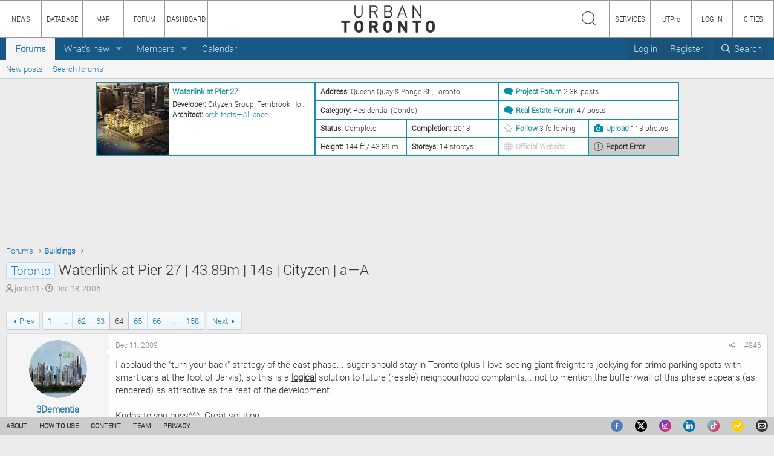

--- FILE ---
content_type: text/html; charset=utf-8
request_url: https://urbantoronto.ca/forum/threads/toronto-waterlink-at-pier-27-43-89m-14s-cityzen-a%E2%80%94a.3994/page-64
body_size: 28012
content:
<!DOCTYPE html>
<html id="XF" lang="en-US" dir="LTR"
	data-app="public"
	data-template="thread_view"
	data-container-key="node-5"
	data-content-key="thread-3994"
	data-logged-in="false"
	data-cookie-prefix=""
	data-csrf="1763152315,78f197469da8042d49c9cfb060b53806"
	class="has-no-js template-thread_view"
	>
<head>
	<meta charset="utf-8" />
	<meta http-equiv="X-UA-Compatible" content="IE=Edge" />
	<meta name="viewport" content="width=device-width, initial-scale=1, viewport-fit=cover">

	
	
	

	<title>Waterlink at Pier 27 | 43.89m | 14s | Cityzen | a—A | Page 64 | UrbanToronto</title>
	
	
		<meta name="theme-color" content="#185886" />
	

	<meta name="apple-mobile-web-app-title" content="UrbanToronto">
	

	
		
		<meta name="description" content="I applaud the &quot;turn your back&quot; strategy of the east phase... sugar should stay in Toronto (plus I love seeing giant freighters jockying for primo parking..." />
		<meta property="og:description" content="I applaud the &quot;turn your back&quot; strategy of the east phase... sugar should stay in Toronto (plus I love seeing giant freighters jockying for primo parking spots with smart cars at the foot of Jarvis), so this is a logical solution to future (resale) neighbourhood complaints... not to mention the..." />
		<meta property="twitter:description" content="I applaud the &quot;turn your back&quot; strategy of the east phase... sugar should stay in Toronto (plus I love seeing giant freighters jockying for primo parking spots with smart cars at the foot of..." />
	
	
		<meta property="og:url" content="https://urbantoronto.ca/forum/threads/toronto-waterlink-at-pier-27-43-89m-14s-cityzen-a%E2%80%94a.3994/" />
	
		<link rel="canonical" href="https://urbantoronto.ca/forum/threads/toronto-waterlink-at-pier-27-43-89m-14s-cityzen-a%E2%80%94a.3994/page-64" />
	
		<link rel="prev" href="/forum/threads/toronto-waterlink-at-pier-27-43-89m-14s-cityzen-a%E2%80%94a.3994/page-63" />
	
		<link rel="next" href="/forum/threads/toronto-waterlink-at-pier-27-43-89m-14s-cityzen-a%E2%80%94a.3994/page-65" />
	

	
		
	
	
	<meta property="og:site_name" content="UrbanToronto" />


	
	
		
	
	
	<meta property="og:type" content="website" />


	
	
		
	
	
	
		<meta property="og:title" content="Waterlink at Pier 27 | 43.89m | 14s | Cityzen | a—A" />
		<meta property="twitter:title" content="Waterlink at Pier 27 | 43.89m | 14s | Cityzen | a—A" />
	


	
	
	
	

	
	
	
	
	
		




	


<script src="//cdn.skyrisecities.com/release/ext.min.js?14728329483" type="text/javascript"></script>
<script src="//cdn.skyrisecities.com/release/main.min.js?14728329483" type="text/javascript"></script>
<script src="//cdn.skyrisecities.com/release/header.min.js?14728329483" type="text/javascript"></script>	
<script src="https://js.hcaptcha.com/1/api.js?render=explicit" async defer></script>

<script type="text/javascript">

	if (!document.getElementById('main_css'))
	{
	
			var head  = document.getElementsByTagName('head')[0];
			var link  = document.createElement('link');
			link.id   = 'main_css';
			link.rel  = 'stylesheet';
			link.type = 'text/css';
			link.href = '//cdn.skyrisecities.com/release/main.min.css?14728329483';
			link.media = 'all';
			head.appendChild(link);
	
	}
	
	if (!document.getElementById('header_css'))
	{

			var head  = document.getElementsByTagName('head')[0];
			var link  = document.createElement('link');
			link.id   = 'header_css';
			link.rel  = 'stylesheet';
			link.type = 'text/css';
			link.href = '//cdn.skyrisecities.com/release/header.min.css?14728329483';
			link.media = 'all';
			head.appendChild(link);

	}
	
	// Hide all prefixes for world site
	if (window.location.hostname == "skyrisecities.com")
	{
		
		var style = document.createElement("style");
		style.innerText = '.label { display: none !important; }';
		document.head.appendChild(style);
		
	}
	
	var notices = [];
	
	var version = 14728329483;
	
	var global_path = '//' + 'skyrisecities.com/';
	var homepage = '//' + window.location.hostname;
	var home_path = homepage + '/';
	var site_path = home_path + 'release/';
	var cdn_path = '//cdn.skyrisecities.com/';
	var cdn_site_path = cdn_path + 'release/';
	
	var notices_enabled = false;
	
	var user_id = 0;
	var username = '';
	var user_type = '';
	var message_count = 0;
	
	var max_upload_size = 16384 * 1024;
	
	var timestamp = new Date().getTime();
	
	var content_type = "forum";
	var content_id = "";
	
	var ut_pro = '';
	var ut_pro_full = '';
	var ut_pro_lite = '';

	switch (window.location.hostname)
	{

	case "skyrisecities.com":

		var site_prefix = "SRC";
		var site_title = "SkyriseCities";
		var site_logo = cdn_site_path + "img/SRC_logo.png";
		var site_icon = cdn_site_path + "img/SRC.png";
		var site_facebook = "skyrisecities";
		var site_twitter = "skyrisecities";
		var site_instagram = "skyrisecities";
		var site_linkedin = "skyrisecities-com";
		
		var site_city_nid = "";

		var site_about = "aboutSRC";

		break;

	case "calgary.skyrisecities.com":

		var site_prefix = "calgary";
		var site_title = "SkyriseCalgary";
		var site_logo = cdn_site_path + "img/calgary_logo.png";
		var site_icon = cdn_site_path + "img/SRC.png";
		var site_facebook = "skyrisecities";
		var site_twitter = "skyrisecities";
		var site_instagram = "skyrisecities";
		var site_linkedin = "skyrisecities-com";
		
		var site_city_nid = "14498";

		var site_about = "aboutSRC";
		
		break;
		
	case "edmonton.skyrisecities.com":

		var site_prefix = "edmonton";
		var site_title = "SkyriseEdmonton";
		var site_logo = cdn_site_path + "img/edmonton_logo.png";
		var site_icon = cdn_site_path + "img/SRC.png";
		var site_facebook = "skyrisecities";
		var site_twitter = "skyrisecities";
		var site_instagram = "skyrisecities";
		var site_linkedin = "skyrisecities-com";
		
		var site_city_nid = "14475";

		var site_about = "aboutSRC";
		
		break;
		
	case "vancouver.skyrisecities.com":

		var site_prefix = "vancouver";
		var site_title = "SkyriseVancouver";
		var site_logo = cdn_site_path + "img/vancouver_logo.png";
		var site_icon = cdn_site_path + "img/SRC.png";
		var site_facebook = "skyrisecities";
		var site_twitter = "skyrisecities";
		var site_instagram = "skyrisecities";
		var site_linkedin = "skyrisecities-com";
		
		var site_city_nid = "14489";

		var site_about = "aboutSRC";
		
		break;
			
	case "ottawa.skyrisecities.com":

		var site_prefix = "ottawa";
		var site_title = "SkyriseOttawa";
		var site_logo = cdn_site_path + "img/ottawa_logo.png";
		var site_icon = cdn_site_path + "img/SRC.png";
		var site_facebook = "skyrisecities";
		var site_twitter = "skyrisecities";
		var site_instagram = "skyrisecities";
		var site_linkedin = "skyrisecities-com";
		
		var site_city_nid = "14593";

		var site_about = "aboutSRC";
		
		break;
		
	case "toronto.skyrisecities.com":
	case "urbantoronto.ca":

		var site_prefix = "toronto";
		var site_title = "UrbanToronto";
		var site_logo = cdn_site_path + "img/toronto_logo.png";
		var site_icon = cdn_site_path + "img/SRC.png";
		var site_facebook = "urbantoronto";
		var site_twitter = "urban_toronto";
		var site_instagram = "urban_toronto";
		var site_linkedin = "urbantoronto-ca";
		
		var site_city_nid = "14316";

		var site_about = "aboutSRC";
		
		break;

	default:

	}
	
	//document.getElementById("XF").style.display = 'none';
	
	function setupForum()
	{
	
		if (document.body)
		{
	
			if (window.location.pathname == '/forum/')
				document.title = "Forum | " + document.title;
	
			setupUI();
		
			setupForumHeader();
			
			//document.getElementById("XF").style.display = '';
			
			//if (navigator.userAgent.toLowerCase().indexOf('firefox'))
			//	window.dispatchEvent(new Event('resize'));
		
		}
		else
		{
		
			setTimeout(setupForum, 500); // Re-call function until page has loaded
		
		}
		
	}
	
	setupForum();
	
	window.addEventListener("resize", function() {
	
		resizeUI();
		
	});

</script>
	

	


	<link rel="preload" href="/forum/styles/fonts/fa/fa-regular-400.woff2?_v=5.15.3" as="font" type="font/woff2" crossorigin="anonymous" />


	<link rel="preload" href="/forum/styles/fonts/fa/fa-solid-900.woff2?_v=5.15.3" as="font" type="font/woff2" crossorigin="anonymous" />


<link rel="preload" href="/forum/styles/fonts/fa/fa-brands-400.woff2?_v=5.15.3" as="font" type="font/woff2" crossorigin="anonymous" />

	<link rel="stylesheet" href="/forum/css.php?css=public%3Anormalize.css%2Cpublic%3Afa.css%2Cpublic%3Acore.less%2Cpublic%3Aapp.less&amp;s=2&amp;l=1&amp;d=1747337696&amp;k=d12e41e9d18783d780408749d01de8f1611814a0" />

	<link rel="stylesheet" href="/forum/css.php?css=public%3Abb_code.less%2Cpublic%3Amessage.less%2Cpublic%3Ashare_controls.less%2Cpublic%3Axc_next_prev.less%2Cpublic%3Aextra.less&amp;s=2&amp;l=1&amp;d=1747337696&amp;k=849952ca585c0c86d40689cd004c3f9845743a9d" />

	
		<script src="//cdn.skyrisecities.com/forum/js/xf/preamble.min.js?_v=2821b1c0"></script>
	


	
		<link rel="icon" type="image/png" href="/icons/favicon.php" sizes="32x32" />
	
	
	<script async src="https://www.googletagmanager.com/gtag/js?id=G-TJW49KHTB8"></script>
	<script>
		window.dataLayer = window.dataLayer || [];
		function gtag(){dataLayer.push(arguments);}
		gtag('js', new Date());
		gtag('config', 'G-TJW49KHTB8', {
			// 
			
			
		});
	</script>

</head>
<body data-template="thread_view">

<div class="p-pageWrapper" id="top">



<header class="p-header" id="header">

</header>








	<div class="p-navSticky p-navSticky--all" data-xf-init="sticky-header">
		
	<nav class="p-nav">
		<div class="p-nav-inner">
			<button type="button" class="button--plain p-nav-menuTrigger button" data-xf-click="off-canvas" data-menu=".js-headerOffCanvasMenu" tabindex="0" aria-label="Menu"><span class="button-text">
				<i aria-hidden="true"></i>
			</span></button>

			<div class="p-nav-scroller hScroller" data-xf-init="h-scroller" data-auto-scroll=".p-navEl.is-selected">
				<div class="hScroller-scroll">
					<ul class="p-nav-list js-offCanvasNavSource">
					
						<li>
							
	<div class="p-navEl is-selected" data-has-children="true">
		

			
	
	<a href="/forum/"
		class="p-navEl-link p-navEl-link--splitMenu "
		
		
		data-nav-id="forums">Forums</a>


			<a data-xf-key="1"
				data-xf-click="menu"
				data-menu-pos-ref="< .p-navEl"
				class="p-navEl-splitTrigger"
				role="button"
				tabindex="0"
				aria-label="Toggle expanded"
				aria-expanded="false"
				aria-haspopup="true"></a>

		
		
			<div class="menu menu--structural" data-menu="menu" aria-hidden="true">
				<div class="menu-content">
					
						
	
	
	<a href="/forum/whats-new/posts/"
		class="menu-linkRow u-indentDepth0 js-offCanvasCopy "
		
		
		data-nav-id="newPosts">New posts</a>

	

					
						
	
	
	<a href="/forum/search/?type=post"
		class="menu-linkRow u-indentDepth0 js-offCanvasCopy "
		
		
		data-nav-id="searchForums">Search forums</a>

	

					
				</div>
			</div>
		
	</div>

						</li>
					
						<li>
							
	<div class="p-navEl " data-has-children="true">
		

			
	
	<a href="/forum/whats-new/"
		class="p-navEl-link p-navEl-link--splitMenu "
		
		
		data-nav-id="whatsNew">What's new</a>


			<a data-xf-key="2"
				data-xf-click="menu"
				data-menu-pos-ref="< .p-navEl"
				class="p-navEl-splitTrigger"
				role="button"
				tabindex="0"
				aria-label="Toggle expanded"
				aria-expanded="false"
				aria-haspopup="true"></a>

		
		
			<div class="menu menu--structural" data-menu="menu" aria-hidden="true">
				<div class="menu-content">
					
						
	
	
	<a href="/forum/whats-new/posts/"
		class="menu-linkRow u-indentDepth0 js-offCanvasCopy "
		 rel="nofollow"
		
		data-nav-id="whatsNewPosts">New posts</a>

	

					
						
	
	
	<a href="/forum/whats-new/profile-posts/"
		class="menu-linkRow u-indentDepth0 js-offCanvasCopy "
		 rel="nofollow"
		
		data-nav-id="whatsNewProfilePosts">New profile posts</a>

	

					
						
	
	
	<a href="/forum/whats-new/latest-activity"
		class="menu-linkRow u-indentDepth0 js-offCanvasCopy "
		 rel="nofollow"
		
		data-nav-id="latestActivity">Latest activity</a>

	

					
				</div>
			</div>
		
	</div>

						</li>
					
						<li>
							
	<div class="p-navEl " data-has-children="true">
		

			
	
	<a href="/forum/members/"
		class="p-navEl-link p-navEl-link--splitMenu "
		
		
		data-nav-id="members">Members</a>


			<a data-xf-key="3"
				data-xf-click="menu"
				data-menu-pos-ref="< .p-navEl"
				class="p-navEl-splitTrigger"
				role="button"
				tabindex="0"
				aria-label="Toggle expanded"
				aria-expanded="false"
				aria-haspopup="true"></a>

		
		
			<div class="menu menu--structural" data-menu="menu" aria-hidden="true">
				<div class="menu-content">
					
						
	
	
	<a href="/forum/online/"
		class="menu-linkRow u-indentDepth0 js-offCanvasCopy "
		
		
		data-nav-id="currentVisitors">Current visitors</a>

	

					
						
	
	
	<a href="/forum/whats-new/profile-posts/"
		class="menu-linkRow u-indentDepth0 js-offCanvasCopy "
		 rel="nofollow"
		
		data-nav-id="newProfilePosts">New profile posts</a>

	

					
						
	
	
	<a href="/forum/search/?type=profile_post"
		class="menu-linkRow u-indentDepth0 js-offCanvasCopy "
		
		
		data-nav-id="searchProfilePosts">Search profile posts</a>

	

					
				</div>
			</div>
		
	</div>

						</li>
					
						<li>
							
	<div class="p-navEl " >
		

			
	
	<a href="/forum/calendar/"
		class="p-navEl-link "
		
		data-xf-key="4"
		data-nav-id="calendar">Calendar</a>


			

		
		
	</div>

						</li>
					
					</ul>
				</div>
			</div>

			<div class="p-nav-opposite">
				<div class="p-navgroup p-account p-navgroup--guest">
					
						
							<a href="javascript:" onclick="top.user();" class="p-navgroup-link p-navgroup-link--textual p-navgroup-link--logIn" data-xf-click="overlay">
								<span class="p-navgroup-linkText">Log in</span>
							</a>
							
								<a href="/register/" class="p-navgroup-link p-navgroup-link--textual p-navgroup-link--register">
									<span class="p-navgroup-linkText">Register</span>
								</a>
							
						
					
				</div>

				<div class="p-navgroup p-discovery">
					<a href="/forum/whats-new/"
						class="p-navgroup-link p-navgroup-link--iconic p-navgroup-link--whatsnew"
						aria-label="What&#039;s new"
						title="What&#039;s new">
						<i aria-hidden="true"></i>
						<span class="p-navgroup-linkText">What's new</span>
					</a>

					
						<a href="/forum/search/"
							class="p-navgroup-link p-navgroup-link--iconic p-navgroup-link--search"
							data-xf-click="menu"
							data-xf-key="/"
							aria-label="Search"
							aria-expanded="false"
							aria-haspopup="true"
							title="Search">
							<i aria-hidden="true"></i>
							<span class="p-navgroup-linkText">Search</span>
						</a>
						<div class="menu menu--structural menu--wide" data-menu="menu" aria-hidden="true">
							<form action="/forum/search/search" method="post"
								class="menu-content"
								data-xf-init="quick-search">

								<h3 class="menu-header">Search</h3>
								
								<div class="menu-row">
									
										<div class="inputGroup inputGroup--joined">
											<input type="text" class="input" name="keywords" placeholder="Search…" aria-label="Search" data-menu-autofocus="true" />
											
			<select name="constraints" class="js-quickSearch-constraint input" aria-label="Search within">
				<option value="">Everywhere</option>
<option value="{&quot;search_type&quot;:&quot;post&quot;}">Threads</option>
<option value="{&quot;search_type&quot;:&quot;post&quot;,&quot;c&quot;:{&quot;nodes&quot;:[5],&quot;child_nodes&quot;:1}}">This forum</option>
<option value="{&quot;search_type&quot;:&quot;post&quot;,&quot;c&quot;:{&quot;thread&quot;:3994}}">This thread</option>

			</select>
		
										</div>
									
								</div>

								
								<div class="menu-row">
									<label class="iconic"><input type="checkbox"  name="c[title_only]" value="1" /><i aria-hidden="true"></i><span class="iconic-label">Search titles only</span></label>

								</div>
								
								<div class="menu-row">
									<div class="inputGroup">
										<span class="inputGroup-text" id="ctrl_search_menu_by_member">By:</span>
										<input type="text" class="input" name="c[users]" data-xf-init="auto-complete" placeholder="Member" aria-labelledby="ctrl_search_menu_by_member" />
									</div>
								</div>
								<div class="menu-footer">
									<span class="menu-footer-controls">
										<button type="submit" class="button--primary button button--icon button--icon--search"><span class="button-text">Search</span></button>
										<a href="/forum/search/" class="button"><span class="button-text">Advanced search…</span></a>
									</span>
								</div>

								<input type="hidden" name="_xfToken" value="1763152315,78f197469da8042d49c9cfb060b53806" />
							</form>
						</div>
					
				</div>
			</div>
		</div>
	</nav>

		
	
		<div class="p-sectionLinks">
			<div class="p-sectionLinks-inner hScroller" data-xf-init="h-scroller">
				<div class="hScroller-scroll">
					<ul class="p-sectionLinks-list">
					
						<li>
							
	<div class="p-navEl " >
		

			
	
	<a href="/forum/whats-new/posts/"
		class="p-navEl-link "
		
		data-xf-key="alt+1"
		data-nav-id="newPosts">New posts</a>


			

		
		
	</div>

						</li>
					
						<li>
							
	<div class="p-navEl " >
		

			
	
	<a href="/forum/search/?type=post"
		class="p-navEl-link "
		
		data-xf-key="alt+2"
		data-nav-id="searchForums">Search forums</a>


			

		
		
	</div>

						</li>
					
					</ul>
				</div>
			</div>
		</div>
	

	</div>


<div class="offCanvasMenu offCanvasMenu--nav js-headerOffCanvasMenu" data-menu="menu" aria-hidden="true" data-ocm-builder="navigation">
	<div class="offCanvasMenu-backdrop" data-menu-close="true"></div>
	<div class="offCanvasMenu-content">
		<div class="offCanvasMenu-header">
			Menu
			<a class="offCanvasMenu-closer" data-menu-close="true" role="button" tabindex="0" aria-label="Close"></a>
		</div>
		
			<div class="p-offCanvasRegisterLink">
				<div class="offCanvasMenu-linkHolder">
					
						<a href="javascript:" onclick="top.user();" class="offCanvasMenu-link" data-xf-click="overlay" data-menu-close="true">
							Log in
						</a>
					
				</div>
				<hr class="offCanvasMenu-separator" />
				
					<div class="offCanvasMenu-linkHolder">
						
							<a href="/register/" class="offCanvasMenu-link">
								Register
							</a>
						
					</div>
					<hr class="offCanvasMenu-separator" />
				
			</div>
		
		<div class="js-offCanvasNavTarget"></div>
	</div>
</div>




	<div id="project_list"></div><script type="text/javascript">top.displayProjectHeaders([{"id":"143","type":"project","title":"Waterlink at Pier 27","path":"database\/projects\/waterlink-pier-27.143","image":"https:\/\/cdn.skyrisecities.com\/sites\/default\/files\/styles\/header_thumbnail\/public\/images\/projects\/143\/143-8123.jpg","website":"","address":"Queens Quay & Yonge St., Toronto","latitude":"43.640800000000","longitude":"-79.372892000000","location":"43.640800000000,-79.372892000000","height":"144 ft \/ 43.89 m","storeys":"14 storeys","status":"Complete","completion":"2013","cranes":null,"developer_titles":"Cityzen Group, Fernbrook Homes","developer_urls":"Cityzen Group, Fernbrook Homes","architect_titles":"architects\u2014Alliance","architect_urls":"<a href=\"https:\/\/urbantoronto.ca\/database\/companies\/architectsalliance.7955\" target=\"_blank\">architects\u2014Alliance<\/a>","paid":0,"subprojects":0,"master_id":null,"category":"Residential (Condo)","project_thread":"\/\/urbantoronto.ca\/forum\/threads\/3994\/","project_thread_id":"3994","realestate_thread":"\/\/urbantoronto.ca\/showthread.php?17399-Waterlink-at-Pier-27-%28Fernbrook-Homes-Cityzen%29-Real-Estate","realestate_thread_id":"17399","project_posts":"2.3K","realestate_posts":47,"views":"10K","follows":3,"followed":0,"photos":"113","facebook":"","twitter":""}]); window.addEventListener("resize", function() { top.displayProjectHeaders([{"id":"143","type":"project","title":"Waterlink at Pier 27","path":"database\/projects\/waterlink-pier-27.143","image":"https:\/\/cdn.skyrisecities.com\/sites\/default\/files\/styles\/header_thumbnail\/public\/images\/projects\/143\/143-8123.jpg","website":"","address":"Queens Quay & Yonge St., Toronto","latitude":"43.640800000000","longitude":"-79.372892000000","location":"43.640800000000,-79.372892000000","height":"144 ft \/ 43.89 m","storeys":"14 storeys","status":"Complete","completion":"2013","cranes":null,"developer_titles":"Cityzen Group, Fernbrook Homes","developer_urls":"Cityzen Group, Fernbrook Homes","architect_titles":"architects\u2014Alliance","architect_urls":"<a href=\"https:\/\/urbantoronto.ca\/database\/companies\/architectsalliance.7955\" target=\"_blank\">architects\u2014Alliance<\/a>","paid":0,"subprojects":0,"master_id":null,"category":"Residential (Condo)","project_thread":"\/\/urbantoronto.ca\/forum\/threads\/3994\/","project_thread_id":"3994","realestate_thread":"\/\/urbantoronto.ca\/showthread.php?17399-Waterlink-at-Pier-27-%28Fernbrook-Homes-Cityzen%29-Real-Estate","realestate_thread_id":"17399","project_posts":"2.3K","realestate_posts":47,"views":"10K","follows":3,"followed":0,"photos":"113","facebook":"","twitter":""}]); });</script>	

	
<div class="p-body">
	<div class="p-body-inner">
		<!--XF:EXTRA_OUTPUT-->

		

		

		

	
	
	<div class="ad" style="display: none;" id="ad_above_breadcrumb_leaderboard_container">
		<iframe class="ad-leaderboard" id="ad_above_breadcrumb_leaderboard" scrolling="no"></iframe>
	</div>
	<div class="ad" style="display: none;" id="ad_above_breadcrumb_bigbox_container">
		<iframe class="ad-bigbox" id="ad_above_breadcrumb_bigbox" scrolling="no"></iframe>
		<script type='text/javascript'>
		
		var previous_ad_width = 0;
		function ad_resize()
		{
			
			if (ut_pro && site_city_nid == 14316)
				return;
			
			if (document.getElementsByClassName('p-body-content').length)
			{
				
				// Wait for content element to be loaded so that size calculation is correct
	   
				var width = document.getElementsByClassName('p-body')[0].clientWidth;
				
				if (previous_ad_width == width)
					return;
				else
					previous_ad_width = width;
				var width_limit = 728;
				if (width < width_limit)
				{
					document.getElementById("ad_above_breadcrumb_leaderboard_container").style.display = 'none';
					document.getElementById("ad_above_breadcrumb_leaderboard").contentWindow.location.replace('about:blank');
					document.getElementById("ad_above_breadcrumb_bigbox_container").style.display = '';
					document.getElementById("ad_above_breadcrumb_bigbox").contentWindow.location.replace("//urbantoronto.ca/release/ad-bigbox-container.php");
				}
				else
				{
					document.getElementById("ad_above_breadcrumb_leaderboard_container").style.display = '';
					document.getElementById("ad_above_breadcrumb_leaderboard").contentWindow.location.replace("//urbantoronto.ca/release/ad-leaderboard-container.php");
					document.getElementById("ad_above_breadcrumb_bigbox_container").style.display = 'none';
					document.getElementById("ad_above_breadcrumb_bigbox").contentWindow.location.replace('about:blank');
				}
				
			}
			else
			{
				
				setTimeout(ad_resize, 500);
				
			}
		}
		ad_resize();
		window.addEventListener("resize", ad_resize);
		</script>
	   
	</div>
	<br />


		
	
		<ul class="p-breadcrumbs "
			itemscope itemtype="https://schema.org/BreadcrumbList">
		
			

			
			

			

			
				
				
	<li itemprop="itemListElement" itemscope itemtype="https://schema.org/ListItem">
		<a href="/forum/" itemprop="item">
			<span itemprop="name">Forums</span>
		</a>
		<meta itemprop="position" content="1" />
	</li>

			

			
				
			
				
			
				
			
				
			
				
			
				
			
				
			
				
			
				
			
				
					
					
	<li itemprop="itemListElement" itemscope itemtype="https://schema.org/ListItem">
		<a href="/forum/forums/buildings.5/" itemprop="item">
			<span itemprop="name">Buildings</span>
		</a>
		<meta itemprop="position" content="2" />
	</li>

					
			

		
		</ul>
	

		

		
	<noscript class="js-jsWarning"><div class="blockMessage blockMessage--important blockMessage--iconic u-noJsOnly">JavaScript is disabled. For a better experience, please enable JavaScript in your browser before proceeding.</div></noscript>

		
	<div class="blockMessage blockMessage--important blockMessage--iconic js-browserWarning" style="display: none">You are using an out of date browser. It  may not display this or other websites correctly.<br />You should upgrade or use an <a href="https://www.google.com/chrome/" target="_blank" rel="noopener">alternative browser</a>.</div>


		
			<div class="p-body-header">
			
				
					<div class="p-title ">
					
						
							<h1 class="p-title-value"><span class="label label--primary" dir="auto">Toronto</span><span class="label-append">&nbsp;</span>Waterlink at Pier 27 | 43.89m | 14s | Cityzen | a—A</h1>
						
						
					
					</div>
				

				
					<div class="p-description">
	<ul class="listInline listInline--bullet">
		<li>
			<i class="fa--xf far fa-user" aria-hidden="true" title="Thread starter"></i>
			<span class="u-srOnly">Thread starter</span>

			<span class="username  u-concealed" dir="auto" data-user-id="0">joeto11</span>
		</li>
		<li>
			<i class="fa--xf far fa-clock" aria-hidden="true" title="Start date"></i>
			<span class="u-srOnly">Start date</span>

			<a href="/forum/threads/toronto-waterlink-at-pier-27-43-89m-14s-cityzen-a%E2%80%94a.3994/" class="u-concealed"><time  class="u-dt" dir="auto" datetime="2006-12-18T19:52:00-0500" data-time="1166489520" data-date-string="Dec 18, 2006" data-time-string="7:52 PM" title="Dec 18, 2006 at 7:52 PM">Dec 18, 2006</time></a>
		</li>
		
	</ul>
</div>
				
			
			</div>
		

		<div class="p-body-main  ">
			
			<div class="p-body-contentCol"></div>
			

			

			<div class="p-body-content">
				
				<div class="p-body-pageContent">









	
	
	
		
	
	
	


	
	
	
		
	
	
	


	
	
		
	
	
	


	
	










	



	

	
		
	









	
	
	
	<div class="block block-nextPrev">
		<div class="block-container block-container--none block-container--nextPrev">
			<div class="block-body">
				<div class="nextPrev nextPrev-thread nextPrev--center nextPrev-style--buttonSimple">
					
					
				</div>
			</div>
		</div>
	</div>
















<div class="block block--messages" data-xf-init="" data-type="post" data-href="/forum/inline-mod/" data-search-target="*">

	<span class="u-anchorTarget" id="posts"></span>

	
		
	

	

	<div class="block-outer"><div class="block-outer-main"><nav class="pageNavWrapper pageNavWrapper--mixed ">



<div class="pageNav pageNav--skipStart pageNav--skipEnd">
	
		<a href="/forum/threads/toronto-waterlink-at-pier-27-43-89m-14s-cityzen-a%E2%80%94a.3994/page-63" class="pageNav-jump pageNav-jump--prev">Prev</a>
	

	<ul class="pageNav-main">
		

	
		<li class="pageNav-page "><a href="/forum/threads/toronto-waterlink-at-pier-27-43-89m-14s-cityzen-a%E2%80%94a.3994/">1</a></li>
	


		
			
				<li class="pageNav-page pageNav-page--skip pageNav-page--skipStart">
					<a data-xf-init="tooltip" title="Go to page"
						data-xf-click="menu"
						role="button" tabindex="0" aria-expanded="false" aria-haspopup="true">…</a>
					

	<div class="menu menu--pageJump" data-menu="menu" aria-hidden="true">
		<div class="menu-content">
			<h4 class="menu-header">Go to page</h4>
			<div class="menu-row" data-xf-init="page-jump" data-page-url="/forum/threads/toronto-waterlink-at-pier-27-43-89m-14s-cityzen-a%E2%80%94a.3994/page-%page%">
				<div class="inputGroup inputGroup--numbers">
					<div class="inputGroup inputGroup--numbers inputNumber" data-xf-init="number-box"><input type="number" pattern="\d*" class="input input--number js-numberBoxTextInput input input--numberNarrow js-pageJumpPage" value="61"  min="1" max="158" step="1" required="required" data-menu-autofocus="true" /></div>
					<span class="inputGroup-text"><button type="button" class="js-pageJumpGo button"><span class="button-text">Go</span></button></span>
				</div>
			</div>
		</div>
	</div>

				</li>
			
		

		
			

	
		<li class="pageNav-page pageNav-page--earlier"><a href="/forum/threads/toronto-waterlink-at-pier-27-43-89m-14s-cityzen-a%E2%80%94a.3994/page-62">62</a></li>
	

		
			

	
		<li class="pageNav-page pageNav-page--earlier"><a href="/forum/threads/toronto-waterlink-at-pier-27-43-89m-14s-cityzen-a%E2%80%94a.3994/page-63">63</a></li>
	

		
			

	
		<li class="pageNav-page pageNav-page--current "><a href="/forum/threads/toronto-waterlink-at-pier-27-43-89m-14s-cityzen-a%E2%80%94a.3994/page-64">64</a></li>
	

		
			

	
		<li class="pageNav-page pageNav-page--later"><a href="/forum/threads/toronto-waterlink-at-pier-27-43-89m-14s-cityzen-a%E2%80%94a.3994/page-65">65</a></li>
	

		
			

	
		<li class="pageNav-page pageNav-page--later"><a href="/forum/threads/toronto-waterlink-at-pier-27-43-89m-14s-cityzen-a%E2%80%94a.3994/page-66">66</a></li>
	

		

		
			
				<li class="pageNav-page pageNav-page--skip pageNav-page--skipEnd">
					<a data-xf-init="tooltip" title="Go to page"
						data-xf-click="menu"
						role="button" tabindex="0" aria-expanded="false" aria-haspopup="true">…</a>
					

	<div class="menu menu--pageJump" data-menu="menu" aria-hidden="true">
		<div class="menu-content">
			<h4 class="menu-header">Go to page</h4>
			<div class="menu-row" data-xf-init="page-jump" data-page-url="/forum/threads/toronto-waterlink-at-pier-27-43-89m-14s-cityzen-a%E2%80%94a.3994/page-%page%">
				<div class="inputGroup inputGroup--numbers">
					<div class="inputGroup inputGroup--numbers inputNumber" data-xf-init="number-box"><input type="number" pattern="\d*" class="input input--number js-numberBoxTextInput input input--numberNarrow js-pageJumpPage" value="67"  min="1" max="158" step="1" required="required" data-menu-autofocus="true" /></div>
					<span class="inputGroup-text"><button type="button" class="js-pageJumpGo button"><span class="button-text">Go</span></button></span>
				</div>
			</div>
		</div>
	</div>

				</li>
			
		

		

	
		<li class="pageNav-page "><a href="/forum/threads/toronto-waterlink-at-pier-27-43-89m-14s-cityzen-a%E2%80%94a.3994/page-158">158</a></li>
	

	</ul>

	
		<a href="/forum/threads/toronto-waterlink-at-pier-27-43-89m-14s-cityzen-a%E2%80%94a.3994/page-65" class="pageNav-jump pageNav-jump--next">Next</a>
	
</div>

<div class="pageNavSimple">
	
		<a href="/forum/threads/toronto-waterlink-at-pier-27-43-89m-14s-cityzen-a%E2%80%94a.3994/"
			class="pageNavSimple-el pageNavSimple-el--first"
			data-xf-init="tooltip" title="First">
			<i aria-hidden="true"></i> <span class="u-srOnly">First</span>
		</a>
		<a href="/forum/threads/toronto-waterlink-at-pier-27-43-89m-14s-cityzen-a%E2%80%94a.3994/page-63" class="pageNavSimple-el pageNavSimple-el--prev">
			<i aria-hidden="true"></i> Prev
		</a>
	

	<a class="pageNavSimple-el pageNavSimple-el--current"
		data-xf-init="tooltip" title="Go to page"
		data-xf-click="menu" role="button" tabindex="0" aria-expanded="false" aria-haspopup="true">
		64 of 158
	</a>
	

	<div class="menu menu--pageJump" data-menu="menu" aria-hidden="true">
		<div class="menu-content">
			<h4 class="menu-header">Go to page</h4>
			<div class="menu-row" data-xf-init="page-jump" data-page-url="/forum/threads/toronto-waterlink-at-pier-27-43-89m-14s-cityzen-a%E2%80%94a.3994/page-%page%">
				<div class="inputGroup inputGroup--numbers">
					<div class="inputGroup inputGroup--numbers inputNumber" data-xf-init="number-box"><input type="number" pattern="\d*" class="input input--number js-numberBoxTextInput input input--numberNarrow js-pageJumpPage" value="64"  min="1" max="158" step="1" required="required" data-menu-autofocus="true" /></div>
					<span class="inputGroup-text"><button type="button" class="js-pageJumpGo button"><span class="button-text">Go</span></button></span>
				</div>
			</div>
		</div>
	</div>


	
		<a href="/forum/threads/toronto-waterlink-at-pier-27-43-89m-14s-cityzen-a%E2%80%94a.3994/page-65" class="pageNavSimple-el pageNavSimple-el--next">
			Next <i aria-hidden="true"></i>
		</a>
		<a href="/forum/threads/toronto-waterlink-at-pier-27-43-89m-14s-cityzen-a%E2%80%94a.3994/page-158"
			class="pageNavSimple-el pageNavSimple-el--last"
			data-xf-init="tooltip" title="Last">
			<i aria-hidden="true"></i> <span class="u-srOnly">Last</span>
		</a>
	
</div>

</nav>



</div></div>

	

	
		
	<div class="block-outer js-threadStatusField"></div>

	

	<div class="block-container lbContainer"
		data-xf-init="lightbox select-to-quote"
		data-message-selector=".js-post"
		data-lb-id="thread-3994"
		data-lb-universal="0">

		<div class="block-body js-replyNewMessageContainer">
			
				

					

					
						
							

	
	

	

	
	<article class="message message--post js-post js-inlineModContainer  "
		data-author="3Dementia"
		data-content="post-351446"
		id="js-post-351446"
		itemscope itemtype="https://schema.org/Comment" itemid="https://urbantoronto.ca/forum/posts/351446/">

		
			<meta itemprop="parentItem" itemscope itemid="https://urbantoronto.ca/forum/threads/toronto-waterlink-at-pier-27-43-89m-14s-cityzen-a%E2%80%94a.3994/" />
		

		<span class="u-anchorTarget" id="post-351446"></span>

		
			<div class="message-inner">
				
					<div class="message-cell message-cell--user">
						

	<section class="message-user"
		itemprop="author" itemscope itemtype="https://schema.org/Person" itemid="https://urbantoronto.ca/forum/members/3dementia.111/">

		
			<meta itemprop="url" content="https://urbantoronto.ca/forum/members/3dementia.111/" />
		

		<div class="message-avatar ">
			<div class="message-avatar-wrapper">
				<a href="/forum/members/3dementia.111/" class="avatar avatar--m" data-user-id="111" data-xf-init="member-tooltip">
			<img src="//cdn.skyrisecities.com/forum/data/avatars/m/0/111.jpg?1699210111" srcset="//cdn.skyrisecities.com/forum/data/avatars/l/0/111.jpg?1699210111 2x" alt="3Dementia" class="avatar-u111-m" width="96" height="96" loading="lazy" itemprop="image" /> 
		</a>
				
			</div>
		</div>
		<div class="message-userDetails">
			<h4 class="message-name"><a href="/forum/members/3dementia.111/" class="username " dir="auto" data-user-id="111" data-xf-init="member-tooltip"><span itemprop="name">3Dementia</span></a></h4>
			<h5 class="userTitle message-userTitle" dir="auto" itemprop="jobTitle">Senior Member</h5>
			
		</div>
		
			
			
				<div class="message-userExtras">
				
					
					
					
						<a href="//urbantoronto.ca/members/111-3Dementia" target="_blank">Member Bio</a>
					
						
					
						<dl class="pairs pairs--justified">
							<dt>Joined</dt>
							<dd>Apr 24, 2007</dd>
						</dl>
					
					
						<dl class="pairs pairs--justified">
							<dt>Messages</dt>
							<dd>4,072</dd>
						</dl>
					
					
					
						<dl class="pairs pairs--justified">
							<dt>Reaction score</dt>
							<dd>8,391</dd>
						</dl>
					
					
					
					
					
					
					
						
					
						
					
						
					
						
					
						
					
						
					
						
					
						
					
						
					
						
					
						
					
						
					
						
					
						
					
						
					
						
					
						
					
						
					
						
					
						
					
					
				
				</div>
			
		
		<span class="message-userArrow"></span>
	</section>

					</div>
				

				
					<div class="message-cell message-cell--main">
					
						<div class="message-main js-quickEditTarget">

							
								

	

	<header class="message-attribution message-attribution--split">
		<ul class="message-attribution-main listInline ">
			
			
			<li class="u-concealed">
				<a href="/forum/threads/toronto-waterlink-at-pier-27-43-89m-14s-cityzen-a%E2%80%94a.3994/post-351446" rel="nofollow" itemprop="url">
					<time  class="u-dt" dir="auto" datetime="2009-12-11T16:23:00-0500" data-time="1260566580" data-date-string="Dec 11, 2009" data-time-string="4:23 PM" title="Dec 11, 2009 at 4:23 PM" itemprop="datePublished">Dec 11, 2009</time>
				</a>
			</li>
			
		</ul>

		<ul class="message-attribution-opposite message-attribution-opposite--list ">
			
			<li>
				<a href="/forum/threads/toronto-waterlink-at-pier-27-43-89m-14s-cityzen-a%E2%80%94a.3994/post-351446"
					class="message-attribution-gadget"
					data-xf-init="share-tooltip"
					data-href="/forum/posts/351446/share"
					aria-label="Share"
					rel="nofollow">
					<i class="fa--xf far fa-share-alt" aria-hidden="true"></i>
				</a>
			</li>
			
			
				<li>
					<a href="/forum/threads/toronto-waterlink-at-pier-27-43-89m-14s-cityzen-a%E2%80%94a.3994/post-351446" rel="nofollow">
						#946
					</a>
				</li>
			
		</ul>
	</header>

							

							<div class="message-content js-messageContent">
							

								
									
	
	
	

								

								
									
	

	<div class="message-userContent lbContainer js-lbContainer "
		data-lb-id="post-351446"
		data-lb-caption-desc="3Dementia &middot; Dec 11, 2009 at 4:23 PM">

		

		<article class="message-body js-selectToQuote">
			
				
			

			<div itemprop="text">
				
					<div class="bbWrapper">I applaud the &quot;turn your back&quot; strategy of the east phase... sugar should stay in Toronto (plus I love seeing giant freighters jockying for primo parking spots with smart cars at the foot of Jarvis), so this is a <b><u>logical</u></b> solution to future (resale) neighbourhood complaints... not to mention the buffer/wall of this phase appears (as rendered) as attractive as the rest of the development.<br />
<br />
Kudos to you guys^^^.  Great solution.</div>
				
			</div>

			<div class="js-selectToQuoteEnd">&nbsp;</div>
			
				
			
		</article>

		

		
	</div>

								

								
									
	

	
		<div class="message-lastEdit">
			
				Last edited: <time  class="u-dt" dir="auto" datetime="2009-12-11T16:25:16-0500" data-time="1260566716" data-date-string="Dec 11, 2009" data-time-string="4:25 PM" title="Dec 11, 2009 at 4:25 PM" itemprop="dateModified">Dec 11, 2009</time>
			
		</div>
	

								

								
									
	
		
			<aside class="message-signature">
			
				<div class="bbWrapper"><i>Thank you UT photographers! <img class="smilie smilie--emoji" loading="lazy" alt="📷" title="Camera    :camera:" src="https://cdn.jsdelivr.net/joypixels/assets/8.0/png/unicode/64/1f4f7.png" data-shortname=":camera:" />.  BTW, Elon Musk is opening a restaurant on <span style="color: rgb(226, 80, 65)">Mars</span>.  Great food, no atmosphere.</i><br />
<br />
<a href="https://urbantoronto.ca/forum/threads/future-toronto-skyline-march-2023-bloor-yorkville-to-the-waterfront.35218/" class="link link--internal"><span style="color: rgb(226, 80, 65)"><b><span style="font-size: 18px">CLICK FOR: </span></b></span><span style="color: rgb(65, 168, 95)"><b><span style="font-size: 18px">2023 Future Skyline</span></b></span><span style="font-size: 18px"> -Yorkville to the waterfront </span></a><img class="smilie smilie--emoji" loading="lazy" alt="🌇" title="Sunset    :city_sunset:" src="https://cdn.jsdelivr.net/joypixels/assets/8.0/png/unicode/64/1f307.png" data-shortname=":city_sunset:" /></div>
			
			</aside>
		
	

								

							
							</div>

							
								
	

	<footer class="message-footer">
		
			<div class="message-microdata" itemprop="interactionStatistic" itemtype="https://schema.org/InteractionCounter" itemscope>
				<meta itemprop="userInteractionCount" content="0" />
				<meta itemprop="interactionType" content="https://schema.org/LikeAction" />
			</div>
		

		

		<div class="reactionsBar js-reactionsList ">
			
		</div>

		<div class="js-historyTarget message-historyTarget toggleTarget" data-href="trigger-href"></div>
	</footer>

							
						</div>

					
					</div>
				
			</div>
		
	</article>

	
	

						
					

					

				

					

					
						
							

	
	

	

	
	<article class="message message--post js-post js-inlineModContainer  "
		data-author="harbourf"
		data-content="post-352341"
		id="js-post-352341"
		itemscope itemtype="https://schema.org/Comment" itemid="https://urbantoronto.ca/forum/posts/352341/">

		
			<meta itemprop="parentItem" itemscope itemid="https://urbantoronto.ca/forum/threads/toronto-waterlink-at-pier-27-43-89m-14s-cityzen-a%E2%80%94a.3994/" />
		

		<span class="u-anchorTarget" id="post-352341"></span>

		
			<div class="message-inner">
				
					<div class="message-cell message-cell--user">
						

	<section class="message-user"
		itemprop="author" itemscope itemtype="https://schema.org/Person" itemid="https://urbantoronto.ca/forum/members/harbourf.683/">

		
			<meta itemprop="url" content="https://urbantoronto.ca/forum/members/harbourf.683/" />
		

		<div class="message-avatar ">
			<div class="message-avatar-wrapper">
				<a href="/forum/members/harbourf.683/" class="avatar avatar--m avatar--default avatar--default--dynamic" data-user-id="683" data-xf-init="member-tooltip" style="background-color: #33cc52; color: #0f3d18">
			<span class="avatar-u683-m" role="img" aria-label="harbourf">H</span> 
		</a>
				
			</div>
		</div>
		<div class="message-userDetails">
			<h4 class="message-name"><a href="/forum/members/harbourf.683/" class="username " dir="auto" data-user-id="683" data-xf-init="member-tooltip"><span itemprop="name">harbourf</span></a></h4>
			<h5 class="userTitle message-userTitle" dir="auto" itemprop="jobTitle">New Member</h5>
			
		</div>
		
			
			
				<div class="message-userExtras">
				
					
					
					
						<a href="//urbantoronto.ca/members/683-harbourf" target="_blank">Member Bio</a>
					
						
					
						<dl class="pairs pairs--justified">
							<dt>Joined</dt>
							<dd>Sep 17, 2007</dd>
						</dl>
					
					
						<dl class="pairs pairs--justified">
							<dt>Messages</dt>
							<dd>50</dd>
						</dl>
					
					
					
						<dl class="pairs pairs--justified">
							<dt>Reaction score</dt>
							<dd>1</dd>
						</dl>
					
					
					
					
					
					
					
						
					
						
					
						
					
						
					
						
					
					
				
				</div>
			
		
		<span class="message-userArrow"></span>
	</section>

					</div>
				

				
					<div class="message-cell message-cell--main">
					
						<div class="message-main js-quickEditTarget">

							
								

	

	<header class="message-attribution message-attribution--split">
		<ul class="message-attribution-main listInline ">
			
			
			<li class="u-concealed">
				<a href="/forum/threads/toronto-waterlink-at-pier-27-43-89m-14s-cityzen-a%E2%80%94a.3994/post-352341" rel="nofollow" itemprop="url">
					<time  class="u-dt" dir="auto" datetime="2009-12-14T12:16:13-0500" data-time="1260810973" data-date-string="Dec 14, 2009" data-time-string="12:16 PM" title="Dec 14, 2009 at 12:16 PM" itemprop="datePublished">Dec 14, 2009</time>
				</a>
			</li>
			
		</ul>

		<ul class="message-attribution-opposite message-attribution-opposite--list ">
			
			<li>
				<a href="/forum/threads/toronto-waterlink-at-pier-27-43-89m-14s-cityzen-a%E2%80%94a.3994/post-352341"
					class="message-attribution-gadget"
					data-xf-init="share-tooltip"
					data-href="/forum/posts/352341/share"
					aria-label="Share"
					rel="nofollow">
					<i class="fa--xf far fa-share-alt" aria-hidden="true"></i>
				</a>
			</li>
			
			
				<li>
					<a href="/forum/threads/toronto-waterlink-at-pier-27-43-89m-14s-cityzen-a%E2%80%94a.3994/post-352341" rel="nofollow">
						#947
					</a>
				</li>
			
		</ul>
	</header>

							

							<div class="message-content js-messageContent">
							

								
									
	
	
	

								

								
									
	

	<div class="message-userContent lbContainer js-lbContainer "
		data-lb-id="post-352341"
		data-lb-caption-desc="harbourf &middot; Dec 14, 2009 at 12:16 PM">

		

		<article class="message-body js-selectToQuote">
			
				
			

			<div itemprop="text">
				
					<div class="bbWrapper"><blockquote data-attributes="" data-quote="Cityzen" data-source="post: 351307"
	class="bbCodeBlock bbCodeBlock--expandable bbCodeBlock--quote js-expandWatch">
	
		<div class="bbCodeBlock-title">
			
				<a href="/forum/goto/post?id=351307"
					class="bbCodeBlock-sourceJump"
					rel="nofollow"
					data-xf-click="attribution"
					data-content-selector="#post-351307">Cityzen said:</a>
			
		</div>
	
	<div class="bbCodeBlock-content">
		
		<div class="bbCodeBlock-expandContent js-expandContent ">
			Phase 1 &amp; 2 are being built at the same time. The building flanking Redpath is designed with a single loaded corridor thereby providing sound attenuation.
		</div>
		<div class="bbCodeBlock-expandLink js-expandLink"><a role="button" tabindex="0">Click to expand...</a></div>
	</div>
</blockquote><br />
Thank you, Cityzen!<br />
<br />
And I agree with 3Dementia...it seems to be a logical and great solution.</div>
				
			</div>

			<div class="js-selectToQuoteEnd">&nbsp;</div>
			
				
			
		</article>

		

		
	</div>

								

								
									
	

	

								

								
									
	

								

							
							</div>

							
								
	

	<footer class="message-footer">
		
			<div class="message-microdata" itemprop="interactionStatistic" itemtype="https://schema.org/InteractionCounter" itemscope>
				<meta itemprop="userInteractionCount" content="0" />
				<meta itemprop="interactionType" content="https://schema.org/LikeAction" />
			</div>
		

		

		<div class="reactionsBar js-reactionsList ">
			
		</div>

		<div class="js-historyTarget message-historyTarget toggleTarget" data-href="trigger-href"></div>
	</footer>

							
						</div>

					
					</div>
				
			</div>
		
	</article>

	
	

						
					

					

				

					

					
						
							

	
	

	

	
	<article class="message message--post js-post js-inlineModContainer  "
		data-author="casaguy"
		data-content="post-352538"
		id="js-post-352538"
		itemscope itemtype="https://schema.org/Comment" itemid="https://urbantoronto.ca/forum/posts/352538/">

		
			<meta itemprop="parentItem" itemscope itemid="https://urbantoronto.ca/forum/threads/toronto-waterlink-at-pier-27-43-89m-14s-cityzen-a%E2%80%94a.3994/" />
		

		<span class="u-anchorTarget" id="post-352538"></span>

		
			<div class="message-inner">
				
					<div class="message-cell message-cell--user">
						

	<section class="message-user"
		itemprop="author" itemscope itemtype="https://schema.org/Person" itemid="https://urbantoronto.ca/forum/members/casaguy.365/">

		
			<meta itemprop="url" content="https://urbantoronto.ca/forum/members/casaguy.365/" />
		

		<div class="message-avatar ">
			<div class="message-avatar-wrapper">
				<a href="/forum/members/casaguy.365/" class="avatar avatar--m" data-user-id="365" data-xf-init="member-tooltip">
			<img src="//cdn.skyrisecities.com/forum/data/avatars/m/0/365.jpg?1434173606"  alt="casaguy" class="avatar-u365-m" width="96" height="96" loading="lazy" itemprop="image" /> 
		</a>
				
			</div>
		</div>
		<div class="message-userDetails">
			<h4 class="message-name"><a href="/forum/members/casaguy.365/" class="username " dir="auto" data-user-id="365" data-xf-init="member-tooltip"><span itemprop="name">casaguy</span></a></h4>
			<h5 class="userTitle message-userTitle" dir="auto" itemprop="jobTitle">Senior Member</h5>
			
		</div>
		
			
			
				<div class="message-userExtras">
				
					
					
					
						<a href="//urbantoronto.ca/members/365-casaguy" target="_blank">Member Bio</a>
					
						
					
						<dl class="pairs pairs--justified">
							<dt>Joined</dt>
							<dd>May 27, 2007</dd>
						</dl>
					
					
						<dl class="pairs pairs--justified">
							<dt>Messages</dt>
							<dd>2,202</dd>
						</dl>
					
					
					
						<dl class="pairs pairs--justified">
							<dt>Reaction score</dt>
							<dd>2</dd>
						</dl>
					
					
					
					
					
						<dl class="pairs pairs--justified">
							<dt>Location</dt>
							<dd>
								
									<a href="/forum/misc/location-info?location=Toronto" rel="nofollow noreferrer" target="_blank" class="u-concealed">Toronto</a>
								
							</dd>
						</dl>
					
					
					
						
					
						
					
						
					
						
					
						
					
					
				
				</div>
			
		
		<span class="message-userArrow"></span>
	</section>

					</div>
				

				
					<div class="message-cell message-cell--main">
					
						<div class="message-main js-quickEditTarget">

							
								

	

	<header class="message-attribution message-attribution--split">
		<ul class="message-attribution-main listInline ">
			
			
			<li class="u-concealed">
				<a href="/forum/threads/toronto-waterlink-at-pier-27-43-89m-14s-cityzen-a%E2%80%94a.3994/post-352538" rel="nofollow" itemprop="url">
					<time  class="u-dt" dir="auto" datetime="2009-12-14T20:05:37-0500" data-time="1260839137" data-date-string="Dec 14, 2009" data-time-string="8:05 PM" title="Dec 14, 2009 at 8:05 PM" itemprop="datePublished">Dec 14, 2009</time>
				</a>
			</li>
			
		</ul>

		<ul class="message-attribution-opposite message-attribution-opposite--list ">
			
			<li>
				<a href="/forum/threads/toronto-waterlink-at-pier-27-43-89m-14s-cityzen-a%E2%80%94a.3994/post-352538"
					class="message-attribution-gadget"
					data-xf-init="share-tooltip"
					data-href="/forum/posts/352538/share"
					aria-label="Share"
					rel="nofollow">
					<i class="fa--xf far fa-share-alt" aria-hidden="true"></i>
				</a>
			</li>
			
			
				<li>
					<a href="/forum/threads/toronto-waterlink-at-pier-27-43-89m-14s-cityzen-a%E2%80%94a.3994/post-352538" rel="nofollow">
						#948
					</a>
				</li>
			
		</ul>
	</header>

							

							<div class="message-content js-messageContent">
							

								
									
	
	
	

								

								
									
	

	<div class="message-userContent lbContainer js-lbContainer "
		data-lb-id="post-352538"
		data-lb-caption-desc="casaguy &middot; Dec 14, 2009 at 8:05 PM">

		

		<article class="message-body js-selectToQuote">
			
				
			

			<div itemprop="text">
				
					<div class="bbWrapper"><blockquote data-attributes="" data-quote="Cityzen" data-source="post: 351307"
	class="bbCodeBlock bbCodeBlock--expandable bbCodeBlock--quote js-expandWatch">
	
		<div class="bbCodeBlock-title">
			
				<a href="/forum/goto/post?id=351307"
					class="bbCodeBlock-sourceJump"
					rel="nofollow"
					data-xf-click="attribution"
					data-content-selector="#post-351307">Cityzen said:</a>
			
		</div>
	
	<div class="bbCodeBlock-content">
		
		<div class="bbCodeBlock-expandContent js-expandContent ">
			Phase 1 &amp; 2 are being built at the same time. The building flanking Redpath is designed with a single loaded corridor thereby providing sound attenuation.
		</div>
		<div class="bbCodeBlock-expandLink js-expandLink"><a role="button" tabindex="0">Click to expand...</a></div>
	</div>
</blockquote><br />
We need more Cityzens and TridelWebmasters playing a role in this forum and being up-front about it.</div>
				
			</div>

			<div class="js-selectToQuoteEnd">&nbsp;</div>
			
				
			
		</article>

		

		
	</div>

								

								
									
	

	

								

								
									
	

								

							
							</div>

							
								
	

	<footer class="message-footer">
		
			<div class="message-microdata" itemprop="interactionStatistic" itemtype="https://schema.org/InteractionCounter" itemscope>
				<meta itemprop="userInteractionCount" content="0" />
				<meta itemprop="interactionType" content="https://schema.org/LikeAction" />
			</div>
		

		

		<div class="reactionsBar js-reactionsList ">
			
		</div>

		<div class="js-historyTarget message-historyTarget toggleTarget" data-href="trigger-href"></div>
	</footer>

							
						</div>

					
					</div>
				
			</div>
		
	</article>

	
	

						
					

					

				

					

					
						
							

	
	

	

	
	<article class="message message--post js-post js-inlineModContainer  "
		data-author="OldManKensey"
		data-content="post-355117"
		id="js-post-355117"
		itemscope itemtype="https://schema.org/Comment" itemid="https://urbantoronto.ca/forum/posts/355117/">

		
			<meta itemprop="parentItem" itemscope itemid="https://urbantoronto.ca/forum/threads/toronto-waterlink-at-pier-27-43-89m-14s-cityzen-a%E2%80%94a.3994/" />
		

		<span class="u-anchorTarget" id="post-355117"></span>

		
			<div class="message-inner">
				
					<div class="message-cell message-cell--user">
						

	<section class="message-user"
		itemprop="author" itemscope itemtype="https://schema.org/Person" itemid="https://urbantoronto.ca/forum/members/oldmankensey.3340/">

		
			<meta itemprop="url" content="https://urbantoronto.ca/forum/members/oldmankensey.3340/" />
		

		<div class="message-avatar ">
			<div class="message-avatar-wrapper">
				<a href="/forum/members/oldmankensey.3340/" class="avatar avatar--m" data-user-id="3340" data-xf-init="member-tooltip">
			<img src="//cdn.skyrisecities.com/forum/data/avatars/m/3/3340.jpg?1434173620"  alt="OldManKensey" class="avatar-u3340-m" width="96" height="96" loading="lazy" itemprop="image" /> 
		</a>
				
			</div>
		</div>
		<div class="message-userDetails">
			<h4 class="message-name"><a href="/forum/members/oldmankensey.3340/" class="username " dir="auto" data-user-id="3340" data-xf-init="member-tooltip"><span itemprop="name">OldManKensey</span></a></h4>
			<h5 class="userTitle message-userTitle" dir="auto" itemprop="jobTitle">Active Member</h5>
			
		</div>
		
			
			
				<div class="message-userExtras">
				
					
					
					
						<a href="//urbantoronto.ca/members/3340-OldManKensey" target="_blank">Member Bio</a>
					
						
					
						<dl class="pairs pairs--justified">
							<dt>Joined</dt>
							<dd>Oct 31, 2008</dd>
						</dl>
					
					
						<dl class="pairs pairs--justified">
							<dt>Messages</dt>
							<dd>193</dd>
						</dl>
					
					
					
						<dl class="pairs pairs--justified">
							<dt>Reaction score</dt>
							<dd>0</dd>
						</dl>
					
					
					
					
					
						<dl class="pairs pairs--justified">
							<dt>Location</dt>
							<dd>
								
									<a href="/forum/misc/location-info?location=Downtown+Toronto" rel="nofollow noreferrer" target="_blank" class="u-concealed">Downtown Toronto</a>
								
							</dd>
						</dl>
					
					
					
						
					
						
					
						
					
						
					
						
					
					
				
				</div>
			
		
		<span class="message-userArrow"></span>
	</section>

					</div>
				

				
					<div class="message-cell message-cell--main">
					
						<div class="message-main js-quickEditTarget">

							
								

	

	<header class="message-attribution message-attribution--split">
		<ul class="message-attribution-main listInline ">
			
			
			<li class="u-concealed">
				<a href="/forum/threads/toronto-waterlink-at-pier-27-43-89m-14s-cityzen-a%E2%80%94a.3994/post-355117" rel="nofollow" itemprop="url">
					<time  class="u-dt" dir="auto" datetime="2009-12-22T09:25:30-0500" data-time="1261491930" data-date-string="Dec 22, 2009" data-time-string="9:25 AM" title="Dec 22, 2009 at 9:25 AM" itemprop="datePublished">Dec 22, 2009</time>
				</a>
			</li>
			
		</ul>

		<ul class="message-attribution-opposite message-attribution-opposite--list ">
			
			<li>
				<a href="/forum/threads/toronto-waterlink-at-pier-27-43-89m-14s-cityzen-a%E2%80%94a.3994/post-355117"
					class="message-attribution-gadget"
					data-xf-init="share-tooltip"
					data-href="/forum/posts/355117/share"
					aria-label="Share"
					rel="nofollow">
					<i class="fa--xf far fa-share-alt" aria-hidden="true"></i>
				</a>
			</li>
			
			
				<li>
					<a href="/forum/threads/toronto-waterlink-at-pier-27-43-89m-14s-cityzen-a%E2%80%94a.3994/post-355117" rel="nofollow">
						#949
					</a>
				</li>
			
		</ul>
	</header>

							

							<div class="message-content js-messageContent">
							

								
									
	
	
	

								

								
									
	

	<div class="message-userContent lbContainer js-lbContainer "
		data-lb-id="post-355117"
		data-lb-caption-desc="OldManKensey &middot; Dec 22, 2009 at 9:25 AM">

		

		<article class="message-body js-selectToQuote">
			
				
			

			<div itemprop="text">
				
					<div class="bbWrapper">There is an interesting story on the Star&#039;s website this morning about Capitain John&#039;s going up for sale (pasted below).  I was under the (perhaps mistaken) impression that Capital John&#039;s would be forced out of the current location once Pier 27 was completed and the public promenade down the Westerrn edge of the development, alongside Yonge quay, became operational.  Now that work has commenced driving piles for Pier 27, I would imagine that we&#039;re only about two years away from this occurring.  Was I mistaken?  Would Waterfrtont Toronto really allow Captain John&#039;s to stay?  Do they lack the legal power to force them to find a new pier?  It seems to me that a sale wouldn&#039;t really be practical if the restaurant was facing imminent eviction.  <br />
<br />
Toronto Star<br />
December 22, 2009<br />
Noor Javed<br />
<br />
In an ideal world, Captain John Letnik&#039;s retirement would involve simply pulling up anchor, starting the motor and steering into the sunset aboard the M.S. Jadran, the cruise-ship-turned-restaurant that has been a fixture on the city&#039;s lakeshore for decades.<br />
<br />
But for Letnik, owner of Captain John&#039;s restaurant at the foot of Yonge St., the reality is more grounded. After lengthy deliberations, Letnik has put his prized ship up for sale for $1.5 million. The online listing seeks someone willing to buy &quot;one of Toronto&#039;s historic icons&quot; â€“ and then some. <br />
<br />
&quot;The boat needs a little bit of upgrading. And it needs younger blood,&quot; said Letnik, 72, sitting in the dining hall of his ship.<br />
<br />
&quot;More than half the ship is still empty. There is a lot of potential here for a young person,&quot; he said. &quot;They can make it into a hotel, a lounge, or even a casino. We need more attraction down here.&quot;<br />
<br />
After nearly 40 years, it took months of pondering for Letnik to let go of the boat that became a major tourist attraction in the city. <br />
<br />
&quot;It was a difficult decision because this is my life,&quot; he said. &quot;But you have to be realistic. I don&#039;t have anyone to carry it on.&quot;<br />
<br />
Letnik first opened the floating restaurant in 1969 on a defunct island ferry called the S.S. Normac. In 1981, the ferry sank after being struck by the municipally owned Trillium ferry. He sought damages from the city and was compensated. <br />
<br />
Letnik had bought the M.S. Jadran, a former Adriatic cruise ship, from the Yugoslav government for $1 million and sailed it to Toronto in 1975 with 16 crew members. When the Normac sank, he reopened the restaurant on the new ship.<br />
<br />
There were times years ago, Letnik recalled, when the lineup for a seat for lunch or dinner was out the door. These days, empty tables are plentiful. Patrons are harder to come by. <br />
<br />
His tax battle with the city is also ongoing. Earlier this year, Letnik&#039;s lawyers argued the ship didn&#039;t rest on a foundation and couldn&#039;t be assessed. A judge ruled that since the ship had been moored to the shore since 1975, it could be taxed. Letnik attempted to appeal the ruling, but was denied. He plans to meet with assessment officials early next year. <br />
<br />
Despite such woes, Letnik is in no rush to sell. The restaurant is still open and going forth with weddings booked for next summer.<br />
<br />
&quot;It&#039;s not going to be an overnight sale. It&#039;s going to be a while to find a proper person. Because it&#039;s a ship, it&#039;s not a building.<br />
<br />
&quot;They have to know how to look after it.&quot;</div>
				
			</div>

			<div class="js-selectToQuoteEnd">&nbsp;</div>
			
				
			
		</article>

		

		
	</div>

								

								
									
	

	

								

								
									
	

								

							
							</div>

							
								
	

	<footer class="message-footer">
		
			<div class="message-microdata" itemprop="interactionStatistic" itemtype="https://schema.org/InteractionCounter" itemscope>
				<meta itemprop="userInteractionCount" content="0" />
				<meta itemprop="interactionType" content="https://schema.org/LikeAction" />
			</div>
		

		

		<div class="reactionsBar js-reactionsList ">
			
		</div>

		<div class="js-historyTarget message-historyTarget toggleTarget" data-href="trigger-href"></div>
	</footer>

							
						</div>

					
					</div>
				
			</div>
		
	</article>

	
	

						
					

					

				

					

					
						
							

	
	

	

	
	<article class="message message--post js-post js-inlineModContainer  "
		data-author="Mongo"
		data-content="post-355125"
		id="js-post-355125"
		itemscope itemtype="https://schema.org/Comment" itemid="https://urbantoronto.ca/forum/posts/355125/">

		
			<meta itemprop="parentItem" itemscope itemid="https://urbantoronto.ca/forum/threads/toronto-waterlink-at-pier-27-43-89m-14s-cityzen-a%E2%80%94a.3994/" />
		

		<span class="u-anchorTarget" id="post-355125"></span>

		
			<div class="message-inner">
				
					<div class="message-cell message-cell--user">
						

	<section class="message-user"
		itemprop="author" itemscope itemtype="https://schema.org/Person" itemid="https://urbantoronto.ca/forum/members/mongo.66/">

		
			<meta itemprop="url" content="https://urbantoronto.ca/forum/members/mongo.66/" />
		

		<div class="message-avatar ">
			<div class="message-avatar-wrapper">
				<a href="/forum/members/mongo.66/" class="avatar avatar--m" data-user-id="66" data-xf-init="member-tooltip">
			<img src="//cdn.skyrisecities.com/forum/data/avatars/m/0/66.jpg?1434173594"  alt="Mongo" class="avatar-u66-m" width="96" height="96" loading="lazy" itemprop="image" /> 
		</a>
				
			</div>
		</div>
		<div class="message-userDetails">
			<h4 class="message-name"><a href="/forum/members/mongo.66/" class="username " dir="auto" data-user-id="66" data-xf-init="member-tooltip"><span itemprop="name">Mongo</span></a></h4>
			<h5 class="userTitle message-userTitle" dir="auto" itemprop="jobTitle">Senior Member</h5>
			
		</div>
		
			
			
				<div class="message-userExtras">
				
					
					
					
						<a href="//urbantoronto.ca/members/66-Mongo" target="_blank">Member Bio</a>
					
						
					
						<dl class="pairs pairs--justified">
							<dt>Joined</dt>
							<dd>Apr 23, 2007</dd>
						</dl>
					
					
						<dl class="pairs pairs--justified">
							<dt>Messages</dt>
							<dd>2,325</dd>
						</dl>
					
					
					
						<dl class="pairs pairs--justified">
							<dt>Reaction score</dt>
							<dd>215</dd>
						</dl>
					
					
					
					
					
					
					
						
					
						
					
						
					
						
					
						
					
					
				
				</div>
			
		
		<span class="message-userArrow"></span>
	</section>

					</div>
				

				
					<div class="message-cell message-cell--main">
					
						<div class="message-main js-quickEditTarget">

							
								

	

	<header class="message-attribution message-attribution--split">
		<ul class="message-attribution-main listInline ">
			
			
			<li class="u-concealed">
				<a href="/forum/threads/toronto-waterlink-at-pier-27-43-89m-14s-cityzen-a%E2%80%94a.3994/post-355125" rel="nofollow" itemprop="url">
					<time  class="u-dt" dir="auto" datetime="2009-12-22T10:02:15-0500" data-time="1261494135" data-date-string="Dec 22, 2009" data-time-string="10:02 AM" title="Dec 22, 2009 at 10:02 AM" itemprop="datePublished">Dec 22, 2009</time>
				</a>
			</li>
			
		</ul>

		<ul class="message-attribution-opposite message-attribution-opposite--list ">
			
			<li>
				<a href="/forum/threads/toronto-waterlink-at-pier-27-43-89m-14s-cityzen-a%E2%80%94a.3994/post-355125"
					class="message-attribution-gadget"
					data-xf-init="share-tooltip"
					data-href="/forum/posts/355125/share"
					aria-label="Share"
					rel="nofollow">
					<i class="fa--xf far fa-share-alt" aria-hidden="true"></i>
				</a>
			</li>
			
			
				<li>
					<a href="/forum/threads/toronto-waterlink-at-pier-27-43-89m-14s-cityzen-a%E2%80%94a.3994/post-355125" rel="nofollow">
						#950
					</a>
				</li>
			
		</ul>
	</header>

							

							<div class="message-content js-messageContent">
							

								
									
	
	
	

								

								
									
	

	<div class="message-userContent lbContainer js-lbContainer "
		data-lb-id="post-355125"
		data-lb-caption-desc="Mongo &middot; Dec 22, 2009 at 10:02 AM">

		

		<article class="message-body js-selectToQuote">
			
				
			

			<div itemprop="text">
				
					<div class="bbWrapper"><blockquote data-attributes="" data-quote="OldManKensey" data-source="post: 355117"
	class="bbCodeBlock bbCodeBlock--expandable bbCodeBlock--quote js-expandWatch">
	
		<div class="bbCodeBlock-title">
			
				<a href="/forum/goto/post?id=355117"
					class="bbCodeBlock-sourceJump"
					rel="nofollow"
					data-xf-click="attribution"
					data-content-selector="#post-355117">OldManKensey said:</a>
			
		</div>
	
	<div class="bbCodeBlock-content">
		
		<div class="bbCodeBlock-expandContent js-expandContent ">
			There were times years ago, Letnik recalled, when the lineup for a seat for lunch or dinner was out the door. These days, empty tables are plentiful. Patrons are harder to come by.
		</div>
		<div class="bbCodeBlock-expandLink js-expandLink"><a role="button" tabindex="0">Click to expand...</a></div>
	</div>
</blockquote><br />
This is partly due, no doubt, to the current economic climate, but the more permanent factor has to be poor word of mouth.  As a restaurant Captain John&#039;s is lousy, and by now most Torontonians know it.  So most of its customers are out-of-towners, and their numbers are down from several years ago.<br />
<br />
I had not considered whether Captain John&#039;s would be forced to move, but my first thought is that the City would not have the right to do so, unless they declared the section of quayside it is moored next to, to be a &#039;no parking&#039; zone.  This seems like overkill to me.</div>
				
			</div>

			<div class="js-selectToQuoteEnd">&nbsp;</div>
			
				
			
		</article>

		

		
	</div>

								

								
									
	

	

								

								
									
	

								

							
							</div>

							
								
	

	<footer class="message-footer">
		
			<div class="message-microdata" itemprop="interactionStatistic" itemtype="https://schema.org/InteractionCounter" itemscope>
				<meta itemprop="userInteractionCount" content="0" />
				<meta itemprop="interactionType" content="https://schema.org/LikeAction" />
			</div>
		

		

		<div class="reactionsBar js-reactionsList ">
			
		</div>

		<div class="js-historyTarget message-historyTarget toggleTarget" data-href="trigger-href"></div>
	</footer>

							
						</div>

					
					</div>
				
			</div>
		
	</article>

	
	

						
					

					

				

					

					
						
							

	
	

	

	
	<article class="message message--post js-post js-inlineModContainer  "
		data-author="Automation Gallery"
		data-content="post-355128"
		id="js-post-355128"
		itemscope itemtype="https://schema.org/Comment" itemid="https://urbantoronto.ca/forum/posts/355128/">

		
			<meta itemprop="parentItem" itemscope itemid="https://urbantoronto.ca/forum/threads/toronto-waterlink-at-pier-27-43-89m-14s-cityzen-a%E2%80%94a.3994/" />
		

		<span class="u-anchorTarget" id="post-355128"></span>

		
			<div class="message-inner">
				
					<div class="message-cell message-cell--user">
						

	<section class="message-user"
		itemprop="author" itemscope itemtype="https://schema.org/Person" itemid="https://urbantoronto.ca/forum/members/automation-gallery.284/">

		
			<meta itemprop="url" content="https://urbantoronto.ca/forum/members/automation-gallery.284/" />
		

		<div class="message-avatar ">
			<div class="message-avatar-wrapper">
				<a href="/forum/members/automation-gallery.284/" class="avatar avatar--m" data-user-id="284" data-xf-init="member-tooltip">
			<img src="//cdn.skyrisecities.com/forum/data/avatars/m/0/284.jpg?1434173600"  alt="Automation Gallery" class="avatar-u284-m" width="96" height="96" loading="lazy" itemprop="image" /> 
		</a>
				
			</div>
		</div>
		<div class="message-userDetails">
			<h4 class="message-name"><a href="/forum/members/automation-gallery.284/" class="username " dir="auto" data-user-id="284" data-xf-init="member-tooltip"><span itemprop="name">Automation Gallery</span></a></h4>
			<h5 class="userTitle message-userTitle" dir="auto" itemprop="jobTitle">Superstar</h5>
			
		</div>
		
			
			
				<div class="message-userExtras">
				
					
					
					
						<a href="//urbantoronto.ca/members/284-Automation Gallery" target="_blank">Member Bio</a>
					
						
					
						<dl class="pairs pairs--justified">
							<dt>Joined</dt>
							<dd>May 5, 2007</dd>
						</dl>
					
					
						<dl class="pairs pairs--justified">
							<dt>Messages</dt>
							<dd>12,654</dd>
						</dl>
					
					
					
						<dl class="pairs pairs--justified">
							<dt>Reaction score</dt>
							<dd>3,287</dd>
						</dl>
					
					
					
					
					
						<dl class="pairs pairs--justified">
							<dt>Location</dt>
							<dd>
								
									<a href="/forum/misc/location-info?location=South+Parkdale" rel="nofollow noreferrer" target="_blank" class="u-concealed">South Parkdale</a>
								
							</dd>
						</dl>
					
					
					
						
					
						
					
						
					
						
					
						
					
					
				
				</div>
			
		
		<span class="message-userArrow"></span>
	</section>

					</div>
				

				
					<div class="message-cell message-cell--main">
					
						<div class="message-main js-quickEditTarget">

							
								

	

	<header class="message-attribution message-attribution--split">
		<ul class="message-attribution-main listInline ">
			
			
			<li class="u-concealed">
				<a href="/forum/threads/toronto-waterlink-at-pier-27-43-89m-14s-cityzen-a%E2%80%94a.3994/post-355128" rel="nofollow" itemprop="url">
					<time  class="u-dt" dir="auto" datetime="2009-12-22T10:11:28-0500" data-time="1261494688" data-date-string="Dec 22, 2009" data-time-string="10:11 AM" title="Dec 22, 2009 at 10:11 AM" itemprop="datePublished">Dec 22, 2009</time>
				</a>
			</li>
			
		</ul>

		<ul class="message-attribution-opposite message-attribution-opposite--list ">
			
			<li>
				<a href="/forum/threads/toronto-waterlink-at-pier-27-43-89m-14s-cityzen-a%E2%80%94a.3994/post-355128"
					class="message-attribution-gadget"
					data-xf-init="share-tooltip"
					data-href="/forum/posts/355128/share"
					aria-label="Share"
					rel="nofollow">
					<i class="fa--xf far fa-share-alt" aria-hidden="true"></i>
				</a>
			</li>
			
			
				<li>
					<a href="/forum/threads/toronto-waterlink-at-pier-27-43-89m-14s-cityzen-a%E2%80%94a.3994/post-355128" rel="nofollow">
						#951
					</a>
				</li>
			
		</ul>
	</header>

							

							<div class="message-content js-messageContent">
							

								
									
	
	
	

								

								
									
	

	<div class="message-userContent lbContainer js-lbContainer "
		data-lb-id="post-355128"
		data-lb-caption-desc="Automation Gallery &middot; Dec 22, 2009 at 10:11 AM">

		

		<article class="message-body js-selectToQuote">
			
				
			

			<div itemprop="text">
				
					<div class="bbWrapper">OMG.. 1.5 mil, this thing is a 50yr. rust bucket and i doubt anyone nowadays in their right mind will pay that amount for that eyesore.<img src="[data-uri]" class="smilie smilie--sprite smilie--sprite9" alt=":eek:" title="Eek!    :eek:" loading="lazy" data-shortname=":eek:" /> The city should just tell them to anchor somewhere else.</div>
				
			</div>

			<div class="js-selectToQuoteEnd">&nbsp;</div>
			
				
			
		</article>

		

		
	</div>

								

								
									
	

	

								

								
									
	

								

							
							</div>

							
								
	

	<footer class="message-footer">
		
			<div class="message-microdata" itemprop="interactionStatistic" itemtype="https://schema.org/InteractionCounter" itemscope>
				<meta itemprop="userInteractionCount" content="0" />
				<meta itemprop="interactionType" content="https://schema.org/LikeAction" />
			</div>
		

		

		<div class="reactionsBar js-reactionsList ">
			
		</div>

		<div class="js-historyTarget message-historyTarget toggleTarget" data-href="trigger-href"></div>
	</footer>

							
						</div>

					
					</div>
				
			</div>
		
	</article>

	
	

						
					

					

				

					

					
						
							

	
	

	

	
	<article class="message message--post js-post js-inlineModContainer  "
		data-author="maestro"
		data-content="post-355148"
		id="js-post-355148"
		itemscope itemtype="https://schema.org/Comment" itemid="https://urbantoronto.ca/forum/posts/355148/">

		
			<meta itemprop="parentItem" itemscope itemid="https://urbantoronto.ca/forum/threads/toronto-waterlink-at-pier-27-43-89m-14s-cityzen-a%E2%80%94a.3994/" />
		

		<span class="u-anchorTarget" id="post-355148"></span>

		
			<div class="message-inner">
				
					<div class="message-cell message-cell--user">
						

	<section class="message-user"
		itemprop="author" itemscope itemtype="https://schema.org/Person" itemid="https://urbantoronto.ca/forum/members/maestro.74/">

		
			<meta itemprop="url" content="https://urbantoronto.ca/forum/members/maestro.74/" />
		

		<div class="message-avatar ">
			<div class="message-avatar-wrapper">
				<a href="/forum/members/maestro.74/" class="avatar avatar--m avatar--default avatar--default--dynamic" data-user-id="74" data-xf-init="member-tooltip" style="background-color: #666699; color: #d1d1e0">
			<span class="avatar-u74-m" role="img" aria-label="maestro">M</span> 
		</a>
				
			</div>
		</div>
		<div class="message-userDetails">
			<h4 class="message-name"><a href="/forum/members/maestro.74/" class="username " dir="auto" data-user-id="74" data-xf-init="member-tooltip"><span itemprop="name">maestro</span></a></h4>
			<h5 class="userTitle message-userTitle" dir="auto" itemprop="jobTitle">Senior Member</h5>
			
		</div>
		
			
			
				<div class="message-userExtras">
				
					
					
					
						<a href="//urbantoronto.ca/members/74-maestro" target="_blank">Member Bio</a>
					
						
					
						<dl class="pairs pairs--justified">
							<dt>Joined</dt>
							<dd>Apr 23, 2007</dd>
						</dl>
					
					
						<dl class="pairs pairs--justified">
							<dt>Messages</dt>
							<dd>8,172</dd>
						</dl>
					
					
					
						<dl class="pairs pairs--justified">
							<dt>Reaction score</dt>
							<dd>3,810</dd>
						</dl>
					
					
					
					
					
					
					
						
					
						
					
						
					
						
					
						
					
						
					
						
					
						
					
						
					
						
					
						
					
						
					
						
					
						
					
						
					
						
					
					
				
				</div>
			
		
		<span class="message-userArrow"></span>
	</section>

					</div>
				

				
					<div class="message-cell message-cell--main">
					
						<div class="message-main js-quickEditTarget">

							
								

	

	<header class="message-attribution message-attribution--split">
		<ul class="message-attribution-main listInline ">
			
			
			<li class="u-concealed">
				<a href="/forum/threads/toronto-waterlink-at-pier-27-43-89m-14s-cityzen-a%E2%80%94a.3994/post-355148" rel="nofollow" itemprop="url">
					<time  class="u-dt" dir="auto" datetime="2009-12-22T10:59:24-0500" data-time="1261497564" data-date-string="Dec 22, 2009" data-time-string="10:59 AM" title="Dec 22, 2009 at 10:59 AM" itemprop="datePublished">Dec 22, 2009</time>
				</a>
			</li>
			
		</ul>

		<ul class="message-attribution-opposite message-attribution-opposite--list ">
			
			<li>
				<a href="/forum/threads/toronto-waterlink-at-pier-27-43-89m-14s-cityzen-a%E2%80%94a.3994/post-355148"
					class="message-attribution-gadget"
					data-xf-init="share-tooltip"
					data-href="/forum/posts/355148/share"
					aria-label="Share"
					rel="nofollow">
					<i class="fa--xf far fa-share-alt" aria-hidden="true"></i>
				</a>
			</li>
			
			
				<li>
					<a href="/forum/threads/toronto-waterlink-at-pier-27-43-89m-14s-cityzen-a%E2%80%94a.3994/post-355148" rel="nofollow">
						#952
					</a>
				</li>
			
		</ul>
	</header>

							

							<div class="message-content js-messageContent">
							

								
									
	
	
	

								

								
									
	

	<div class="message-userContent lbContainer js-lbContainer "
		data-lb-id="post-355148"
		data-lb-caption-desc="maestro &middot; Dec 22, 2009 at 10:59 AM">

		

		<article class="message-body js-selectToQuote">
			
				
			

			<div itemprop="text">
				
					<div class="bbWrapper">$1.5 million sounds surprisely cheap when you consider he paid a million in the 1970s for it and a new one of that size probably is in the high tens of millions. A penthouse condo in some Freed midrise on King West costs you a lot more. However, I wouldn&#039;t want to know about the toxic chemicals hidden under the tasteless decor in this rust bucket.</div>
				
			</div>

			<div class="js-selectToQuoteEnd">&nbsp;</div>
			
				
			
		</article>

		

		
	</div>

								

								
									
	

	

								

								
									
	
		
			<aside class="message-signature">
			
				<div class="bbWrapper">got some ice to sell you</div>
			
			</aside>
		
	

								

							
							</div>

							
								
	

	<footer class="message-footer">
		
			<div class="message-microdata" itemprop="interactionStatistic" itemtype="https://schema.org/InteractionCounter" itemscope>
				<meta itemprop="userInteractionCount" content="0" />
				<meta itemprop="interactionType" content="https://schema.org/LikeAction" />
			</div>
		

		

		<div class="reactionsBar js-reactionsList ">
			
		</div>

		<div class="js-historyTarget message-historyTarget toggleTarget" data-href="trigger-href"></div>
	</footer>

							
						</div>

					
					</div>
				
			</div>
		
	</article>

	
	

						
					

					

				

					

					
						
							

	
	

	

	
	<article class="message message--post js-post js-inlineModContainer  "
		data-author="OldManKensey"
		data-content="post-355153"
		id="js-post-355153"
		itemscope itemtype="https://schema.org/Comment" itemid="https://urbantoronto.ca/forum/posts/355153/">

		
			<meta itemprop="parentItem" itemscope itemid="https://urbantoronto.ca/forum/threads/toronto-waterlink-at-pier-27-43-89m-14s-cityzen-a%E2%80%94a.3994/" />
		

		<span class="u-anchorTarget" id="post-355153"></span>

		
			<div class="message-inner">
				
					<div class="message-cell message-cell--user">
						

	<section class="message-user"
		itemprop="author" itemscope itemtype="https://schema.org/Person" itemid="https://urbantoronto.ca/forum/members/oldmankensey.3340/">

		
			<meta itemprop="url" content="https://urbantoronto.ca/forum/members/oldmankensey.3340/" />
		

		<div class="message-avatar ">
			<div class="message-avatar-wrapper">
				<a href="/forum/members/oldmankensey.3340/" class="avatar avatar--m" data-user-id="3340" data-xf-init="member-tooltip">
			<img src="//cdn.skyrisecities.com/forum/data/avatars/m/3/3340.jpg?1434173620"  alt="OldManKensey" class="avatar-u3340-m" width="96" height="96" loading="lazy" itemprop="image" /> 
		</a>
				
			</div>
		</div>
		<div class="message-userDetails">
			<h4 class="message-name"><a href="/forum/members/oldmankensey.3340/" class="username " dir="auto" data-user-id="3340" data-xf-init="member-tooltip"><span itemprop="name">OldManKensey</span></a></h4>
			<h5 class="userTitle message-userTitle" dir="auto" itemprop="jobTitle">Active Member</h5>
			
		</div>
		
			
			
				<div class="message-userExtras">
				
					
					
					
						<a href="//urbantoronto.ca/members/3340-OldManKensey" target="_blank">Member Bio</a>
					
						
					
						<dl class="pairs pairs--justified">
							<dt>Joined</dt>
							<dd>Oct 31, 2008</dd>
						</dl>
					
					
						<dl class="pairs pairs--justified">
							<dt>Messages</dt>
							<dd>193</dd>
						</dl>
					
					
					
						<dl class="pairs pairs--justified">
							<dt>Reaction score</dt>
							<dd>0</dd>
						</dl>
					
					
					
					
					
						<dl class="pairs pairs--justified">
							<dt>Location</dt>
							<dd>
								
									<a href="/forum/misc/location-info?location=Downtown+Toronto" rel="nofollow noreferrer" target="_blank" class="u-concealed">Downtown Toronto</a>
								
							</dd>
						</dl>
					
					
					
						
					
						
					
						
					
						
					
						
					
					
				
				</div>
			
		
		<span class="message-userArrow"></span>
	</section>

					</div>
				

				
					<div class="message-cell message-cell--main">
					
						<div class="message-main js-quickEditTarget">

							
								

	

	<header class="message-attribution message-attribution--split">
		<ul class="message-attribution-main listInline ">
			
			
			<li class="u-concealed">
				<a href="/forum/threads/toronto-waterlink-at-pier-27-43-89m-14s-cityzen-a%E2%80%94a.3994/post-355153" rel="nofollow" itemprop="url">
					<time  class="u-dt" dir="auto" datetime="2009-12-22T11:03:55-0500" data-time="1261497835" data-date-string="Dec 22, 2009" data-time-string="11:03 AM" title="Dec 22, 2009 at 11:03 AM" itemprop="datePublished">Dec 22, 2009</time>
				</a>
			</li>
			
		</ul>

		<ul class="message-attribution-opposite message-attribution-opposite--list ">
			
			<li>
				<a href="/forum/threads/toronto-waterlink-at-pier-27-43-89m-14s-cityzen-a%E2%80%94a.3994/post-355153"
					class="message-attribution-gadget"
					data-xf-init="share-tooltip"
					data-href="/forum/posts/355153/share"
					aria-label="Share"
					rel="nofollow">
					<i class="fa--xf far fa-share-alt" aria-hidden="true"></i>
				</a>
			</li>
			
			
				<li>
					<a href="/forum/threads/toronto-waterlink-at-pier-27-43-89m-14s-cityzen-a%E2%80%94a.3994/post-355153" rel="nofollow">
						#953
					</a>
				</li>
			
		</ul>
	</header>

							

							<div class="message-content js-messageContent">
							

								
									
	
	
	

								

								
									
	

	<div class="message-userContent lbContainer js-lbContainer "
		data-lb-id="post-355153"
		data-lb-caption-desc="OldManKensey &middot; Dec 22, 2009 at 11:03 AM">

		

		<article class="message-body js-selectToQuote">
			
				
			

			<div itemprop="text">
				
					<div class="bbWrapper">It also sounds like there might be a large outstanding tax liability, which would probably have to be assumed by any buyer.</div>
				
			</div>

			<div class="js-selectToQuoteEnd">&nbsp;</div>
			
				
			
		</article>

		

		
	</div>

								

								
									
	

	

								

								
									
	

								

							
							</div>

							
								
	

	<footer class="message-footer">
		
			<div class="message-microdata" itemprop="interactionStatistic" itemtype="https://schema.org/InteractionCounter" itemscope>
				<meta itemprop="userInteractionCount" content="0" />
				<meta itemprop="interactionType" content="https://schema.org/LikeAction" />
			</div>
		

		

		<div class="reactionsBar js-reactionsList ">
			
		</div>

		<div class="js-historyTarget message-historyTarget toggleTarget" data-href="trigger-href"></div>
	</footer>

							
						</div>

					
					</div>
				
			</div>
		
	</article>

	
	

						
					

					

				

					

					
						
							

	
	

	

	
	<article class="message message--post js-post js-inlineModContainer  "
		data-author="Urban Shocker"
		data-content="post-355160"
		id="js-post-355160"
		itemscope itemtype="https://schema.org/Comment" itemid="https://urbantoronto.ca/forum/posts/355160/">

		
			<meta itemprop="parentItem" itemscope itemid="https://urbantoronto.ca/forum/threads/toronto-waterlink-at-pier-27-43-89m-14s-cityzen-a%E2%80%94a.3994/" />
		

		<span class="u-anchorTarget" id="post-355160"></span>

		
			<div class="message-inner">
				
					<div class="message-cell message-cell--user">
						

	<section class="message-user"
		itemprop="author" itemscope itemtype="https://schema.org/Person" itemid="https://urbantoronto.ca/forum/members/urban-shocker.87/">

		
			<meta itemprop="url" content="https://urbantoronto.ca/forum/members/urban-shocker.87/" />
		

		<div class="message-avatar ">
			<div class="message-avatar-wrapper">
				<a href="/forum/members/urban-shocker.87/" class="avatar avatar--m" data-user-id="87" data-xf-init="member-tooltip">
			<img src="//cdn.skyrisecities.com/forum/data/avatars/m/0/87.jpg?1434173594"  alt="Urban Shocker" class="avatar-u87-m" width="96" height="96" loading="lazy" itemprop="image" /> 
		</a>
				
			</div>
		</div>
		<div class="message-userDetails">
			<h4 class="message-name"><a href="/forum/members/urban-shocker.87/" class="username " dir="auto" data-user-id="87" data-xf-init="member-tooltip"><span itemprop="name">Urban Shocker</span></a></h4>
			<h5 class="userTitle message-userTitle" dir="auto" itemprop="jobTitle">Doyenne</h5>
			
		</div>
		
			
			
				<div class="message-userExtras">
				
					
					
					
						<a href="//urbantoronto.ca/members/87-Urban Shocker" target="_blank">Member Bio</a>
					
						
					
						<dl class="pairs pairs--justified">
							<dt>Joined</dt>
							<dd>Apr 23, 2007</dd>
						</dl>
					
					
						<dl class="pairs pairs--justified">
							<dt>Messages</dt>
							<dd>8,465</dd>
						</dl>
					
					
					
						<dl class="pairs pairs--justified">
							<dt>Reaction score</dt>
							<dd>11</dd>
						</dl>
					
					
					
					
					
					
					
						
					
						
					
						
					
						
					
						
					
					
				
				</div>
			
		
		<span class="message-userArrow"></span>
	</section>

					</div>
				

				
					<div class="message-cell message-cell--main">
					
						<div class="message-main js-quickEditTarget">

							
								

	

	<header class="message-attribution message-attribution--split">
		<ul class="message-attribution-main listInline ">
			
			
			<li class="u-concealed">
				<a href="/forum/threads/toronto-waterlink-at-pier-27-43-89m-14s-cityzen-a%E2%80%94a.3994/post-355160" rel="nofollow" itemprop="url">
					<time  class="u-dt" dir="auto" datetime="2009-12-22T11:24:56-0500" data-time="1261499096" data-date-string="Dec 22, 2009" data-time-string="11:24 AM" title="Dec 22, 2009 at 11:24 AM" itemprop="datePublished">Dec 22, 2009</time>
				</a>
			</li>
			
		</ul>

		<ul class="message-attribution-opposite message-attribution-opposite--list ">
			
			<li>
				<a href="/forum/threads/toronto-waterlink-at-pier-27-43-89m-14s-cityzen-a%E2%80%94a.3994/post-355160"
					class="message-attribution-gadget"
					data-xf-init="share-tooltip"
					data-href="/forum/posts/355160/share"
					aria-label="Share"
					rel="nofollow">
					<i class="fa--xf far fa-share-alt" aria-hidden="true"></i>
				</a>
			</li>
			
			
				<li>
					<a href="/forum/threads/toronto-waterlink-at-pier-27-43-89m-14s-cityzen-a%E2%80%94a.3994/post-355160" rel="nofollow">
						#954
					</a>
				</li>
			
		</ul>
	</header>

							

							<div class="message-content js-messageContent">
							

								
									
	
	
	

								

								
									
	

	<div class="message-userContent lbContainer js-lbContainer "
		data-lb-id="post-355160"
		data-lb-caption-desc="Urban Shocker &middot; Dec 22, 2009 at 11:24 AM">

		

		<article class="message-body js-selectToQuote">
			
				
			

			<div itemprop="text">
				
					<div class="bbWrapper">A home for Dominion Modern and their travelling exhibitions at last?</div>
				
			</div>

			<div class="js-selectToQuoteEnd">&nbsp;</div>
			
				
			
		</article>

		

		
	</div>

								

								
									
	

	

								

								
									
	

								

							
							</div>

							
								
	

	<footer class="message-footer">
		
			<div class="message-microdata" itemprop="interactionStatistic" itemtype="https://schema.org/InteractionCounter" itemscope>
				<meta itemprop="userInteractionCount" content="0" />
				<meta itemprop="interactionType" content="https://schema.org/LikeAction" />
			</div>
		

		

		<div class="reactionsBar js-reactionsList ">
			
		</div>

		<div class="js-historyTarget message-historyTarget toggleTarget" data-href="trigger-href"></div>
	</footer>

							
						</div>

					
					</div>
				
			</div>
		
	</article>

	
	

						
					

					

				

					

					
						
							

	
	

	

	
	<article class="message message--post js-post js-inlineModContainer  "
		data-author="Automation Gallery"
		data-content="post-355177"
		id="js-post-355177"
		itemscope itemtype="https://schema.org/Comment" itemid="https://urbantoronto.ca/forum/posts/355177/">

		
			<meta itemprop="parentItem" itemscope itemid="https://urbantoronto.ca/forum/threads/toronto-waterlink-at-pier-27-43-89m-14s-cityzen-a%E2%80%94a.3994/" />
		

		<span class="u-anchorTarget" id="post-355177"></span>

		
			<div class="message-inner">
				
					<div class="message-cell message-cell--user">
						

	<section class="message-user"
		itemprop="author" itemscope itemtype="https://schema.org/Person" itemid="https://urbantoronto.ca/forum/members/automation-gallery.284/">

		
			<meta itemprop="url" content="https://urbantoronto.ca/forum/members/automation-gallery.284/" />
		

		<div class="message-avatar ">
			<div class="message-avatar-wrapper">
				<a href="/forum/members/automation-gallery.284/" class="avatar avatar--m" data-user-id="284" data-xf-init="member-tooltip">
			<img src="//cdn.skyrisecities.com/forum/data/avatars/m/0/284.jpg?1434173600"  alt="Automation Gallery" class="avatar-u284-m" width="96" height="96" loading="lazy" itemprop="image" /> 
		</a>
				
			</div>
		</div>
		<div class="message-userDetails">
			<h4 class="message-name"><a href="/forum/members/automation-gallery.284/" class="username " dir="auto" data-user-id="284" data-xf-init="member-tooltip"><span itemprop="name">Automation Gallery</span></a></h4>
			<h5 class="userTitle message-userTitle" dir="auto" itemprop="jobTitle">Superstar</h5>
			
		</div>
		
			
			
				<div class="message-userExtras">
				
					
					
					
						<a href="//urbantoronto.ca/members/284-Automation Gallery" target="_blank">Member Bio</a>
					
						
					
						<dl class="pairs pairs--justified">
							<dt>Joined</dt>
							<dd>May 5, 2007</dd>
						</dl>
					
					
						<dl class="pairs pairs--justified">
							<dt>Messages</dt>
							<dd>12,654</dd>
						</dl>
					
					
					
						<dl class="pairs pairs--justified">
							<dt>Reaction score</dt>
							<dd>3,287</dd>
						</dl>
					
					
					
					
					
						<dl class="pairs pairs--justified">
							<dt>Location</dt>
							<dd>
								
									<a href="/forum/misc/location-info?location=South+Parkdale" rel="nofollow noreferrer" target="_blank" class="u-concealed">South Parkdale</a>
								
							</dd>
						</dl>
					
					
					
						
					
						
					
						
					
						
					
						
					
					
				
				</div>
			
		
		<span class="message-userArrow"></span>
	</section>

					</div>
				

				
					<div class="message-cell message-cell--main">
					
						<div class="message-main js-quickEditTarget">

							
								

	

	<header class="message-attribution message-attribution--split">
		<ul class="message-attribution-main listInline ">
			
			
			<li class="u-concealed">
				<a href="/forum/threads/toronto-waterlink-at-pier-27-43-89m-14s-cityzen-a%E2%80%94a.3994/post-355177" rel="nofollow" itemprop="url">
					<time  class="u-dt" dir="auto" datetime="2009-12-22T12:27:32-0500" data-time="1261502852" data-date-string="Dec 22, 2009" data-time-string="12:27 PM" title="Dec 22, 2009 at 12:27 PM" itemprop="datePublished">Dec 22, 2009</time>
				</a>
			</li>
			
		</ul>

		<ul class="message-attribution-opposite message-attribution-opposite--list ">
			
			<li>
				<a href="/forum/threads/toronto-waterlink-at-pier-27-43-89m-14s-cityzen-a%E2%80%94a.3994/post-355177"
					class="message-attribution-gadget"
					data-xf-init="share-tooltip"
					data-href="/forum/posts/355177/share"
					aria-label="Share"
					rel="nofollow">
					<i class="fa--xf far fa-share-alt" aria-hidden="true"></i>
				</a>
			</li>
			
			
				<li>
					<a href="/forum/threads/toronto-waterlink-at-pier-27-43-89m-14s-cityzen-a%E2%80%94a.3994/post-355177" rel="nofollow">
						#955
					</a>
				</li>
			
		</ul>
	</header>

							

							<div class="message-content js-messageContent">
							

								
									
	
	
	

								

								
									
	

	<div class="message-userContent lbContainer js-lbContainer "
		data-lb-id="post-355177"
		data-lb-caption-desc="Automation Gallery &middot; Dec 22, 2009 at 12:27 PM">

		

		<article class="message-body js-selectToQuote">
			
				
			

			<div itemprop="text">
				
					<div class="bbWrapper"><blockquote data-attributes="" data-quote="maestro" data-source="post: 355148"
	class="bbCodeBlock bbCodeBlock--expandable bbCodeBlock--quote js-expandWatch">
	
		<div class="bbCodeBlock-title">
			
				<a href="/forum/goto/post?id=355148"
					class="bbCodeBlock-sourceJump"
					rel="nofollow"
					data-xf-click="attribution"
					data-content-selector="#post-355148">maestro said:</a>
			
		</div>
	
	<div class="bbCodeBlock-content">
		
		<div class="bbCodeBlock-expandContent js-expandContent ">
			$1.5 million sounds surprisely cheap when you consider he paid a million in the 1970s for it and a new one of that size probably is in the high tens of millions. A penthouse condo in some Freed midrise on King West costs you a lot more.
		</div>
		<div class="bbCodeBlock-expandLink js-expandLink"><a role="button" tabindex="0">Click to expand...</a></div>
	</div>
</blockquote><br />
Yeah but does he own that plot of water which it sits on.<img src="[data-uri]" class="smilie smilie--sprite smilie--sprite5" alt=":confused:" title="Confused    :confused:" loading="lazy" data-shortname=":confused:" /></div>
				
			</div>

			<div class="js-selectToQuoteEnd">&nbsp;</div>
			
				
			
		</article>

		

		
	</div>

								

								
									
	

	

								

								
									
	

								

							
							</div>

							
								
	

	<footer class="message-footer">
		
			<div class="message-microdata" itemprop="interactionStatistic" itemtype="https://schema.org/InteractionCounter" itemscope>
				<meta itemprop="userInteractionCount" content="0" />
				<meta itemprop="interactionType" content="https://schema.org/LikeAction" />
			</div>
		

		

		<div class="reactionsBar js-reactionsList ">
			
		</div>

		<div class="js-historyTarget message-historyTarget toggleTarget" data-href="trigger-href"></div>
	</footer>

							
						</div>

					
					</div>
				
			</div>
		
	</article>

	
	

						
					

					

				

					

					
						
							

	
	

	

	
	<article class="message message--post js-post js-inlineModContainer  "
		data-author="maestro"
		data-content="post-355178"
		id="js-post-355178"
		itemscope itemtype="https://schema.org/Comment" itemid="https://urbantoronto.ca/forum/posts/355178/">

		
			<meta itemprop="parentItem" itemscope itemid="https://urbantoronto.ca/forum/threads/toronto-waterlink-at-pier-27-43-89m-14s-cityzen-a%E2%80%94a.3994/" />
		

		<span class="u-anchorTarget" id="post-355178"></span>

		
			<div class="message-inner">
				
					<div class="message-cell message-cell--user">
						

	<section class="message-user"
		itemprop="author" itemscope itemtype="https://schema.org/Person" itemid="https://urbantoronto.ca/forum/members/maestro.74/">

		
			<meta itemprop="url" content="https://urbantoronto.ca/forum/members/maestro.74/" />
		

		<div class="message-avatar ">
			<div class="message-avatar-wrapper">
				<a href="/forum/members/maestro.74/" class="avatar avatar--m avatar--default avatar--default--dynamic" data-user-id="74" data-xf-init="member-tooltip" style="background-color: #666699; color: #d1d1e0">
			<span class="avatar-u74-m" role="img" aria-label="maestro">M</span> 
		</a>
				
			</div>
		</div>
		<div class="message-userDetails">
			<h4 class="message-name"><a href="/forum/members/maestro.74/" class="username " dir="auto" data-user-id="74" data-xf-init="member-tooltip"><span itemprop="name">maestro</span></a></h4>
			<h5 class="userTitle message-userTitle" dir="auto" itemprop="jobTitle">Senior Member</h5>
			
		</div>
		
			
			
				<div class="message-userExtras">
				
					
					
					
						<a href="//urbantoronto.ca/members/74-maestro" target="_blank">Member Bio</a>
					
						
					
						<dl class="pairs pairs--justified">
							<dt>Joined</dt>
							<dd>Apr 23, 2007</dd>
						</dl>
					
					
						<dl class="pairs pairs--justified">
							<dt>Messages</dt>
							<dd>8,172</dd>
						</dl>
					
					
					
						<dl class="pairs pairs--justified">
							<dt>Reaction score</dt>
							<dd>3,810</dd>
						</dl>
					
					
					
					
					
					
					
						
					
						
					
						
					
						
					
						
					
						
					
						
					
						
					
						
					
						
					
						
					
						
					
						
					
						
					
						
					
						
					
					
				
				</div>
			
		
		<span class="message-userArrow"></span>
	</section>

					</div>
				

				
					<div class="message-cell message-cell--main">
					
						<div class="message-main js-quickEditTarget">

							
								

	

	<header class="message-attribution message-attribution--split">
		<ul class="message-attribution-main listInline ">
			
			
			<li class="u-concealed">
				<a href="/forum/threads/toronto-waterlink-at-pier-27-43-89m-14s-cityzen-a%E2%80%94a.3994/post-355178" rel="nofollow" itemprop="url">
					<time  class="u-dt" dir="auto" datetime="2009-12-22T12:38:16-0500" data-time="1261503496" data-date-string="Dec 22, 2009" data-time-string="12:38 PM" title="Dec 22, 2009 at 12:38 PM" itemprop="datePublished">Dec 22, 2009</time>
				</a>
			</li>
			
		</ul>

		<ul class="message-attribution-opposite message-attribution-opposite--list ">
			
			<li>
				<a href="/forum/threads/toronto-waterlink-at-pier-27-43-89m-14s-cityzen-a%E2%80%94a.3994/post-355178"
					class="message-attribution-gadget"
					data-xf-init="share-tooltip"
					data-href="/forum/posts/355178/share"
					aria-label="Share"
					rel="nofollow">
					<i class="fa--xf far fa-share-alt" aria-hidden="true"></i>
				</a>
			</li>
			
			
				<li>
					<a href="/forum/threads/toronto-waterlink-at-pier-27-43-89m-14s-cityzen-a%E2%80%94a.3994/post-355178" rel="nofollow">
						#956
					</a>
				</li>
			
		</ul>
	</header>

							

							<div class="message-content js-messageContent">
							

								
									
	
	
	

								

								
									
	

	<div class="message-userContent lbContainer js-lbContainer "
		data-lb-id="post-355178"
		data-lb-caption-desc="maestro &middot; Dec 22, 2009 at 12:38 PM">

		

		<article class="message-body js-selectToQuote">
			
				
			

			<div itemprop="text">
				
					<div class="bbWrapper">^I don&#039;t get your point as the owner of said Freed condo doesn&#039;t own the land it sits on either. Heck, the condo owner doesn&#039;t even own things like walls and ceilings! All he really owns is the interior living space.</div>
				
			</div>

			<div class="js-selectToQuoteEnd">&nbsp;</div>
			
				
			
		</article>

		

		
	</div>

								

								
									
	

	

								

								
									
	
		
			<aside class="message-signature">
			
				<div class="bbWrapper">got some ice to sell you</div>
			
			</aside>
		
	

								

							
							</div>

							
								
	

	<footer class="message-footer">
		
			<div class="message-microdata" itemprop="interactionStatistic" itemtype="https://schema.org/InteractionCounter" itemscope>
				<meta itemprop="userInteractionCount" content="0" />
				<meta itemprop="interactionType" content="https://schema.org/LikeAction" />
			</div>
		

		

		<div class="reactionsBar js-reactionsList ">
			
		</div>

		<div class="js-historyTarget message-historyTarget toggleTarget" data-href="trigger-href"></div>
	</footer>

							
						</div>

					
					</div>
				
			</div>
		
	</article>

	
	

						
					

					

				

					

					
						
							

	
	

	

	
	<article class="message message--post js-post js-inlineModContainer  "
		data-author="Automation Gallery"
		data-content="post-355183"
		id="js-post-355183"
		itemscope itemtype="https://schema.org/Comment" itemid="https://urbantoronto.ca/forum/posts/355183/">

		
			<meta itemprop="parentItem" itemscope itemid="https://urbantoronto.ca/forum/threads/toronto-waterlink-at-pier-27-43-89m-14s-cityzen-a%E2%80%94a.3994/" />
		

		<span class="u-anchorTarget" id="post-355183"></span>

		
			<div class="message-inner">
				
					<div class="message-cell message-cell--user">
						

	<section class="message-user"
		itemprop="author" itemscope itemtype="https://schema.org/Person" itemid="https://urbantoronto.ca/forum/members/automation-gallery.284/">

		
			<meta itemprop="url" content="https://urbantoronto.ca/forum/members/automation-gallery.284/" />
		

		<div class="message-avatar ">
			<div class="message-avatar-wrapper">
				<a href="/forum/members/automation-gallery.284/" class="avatar avatar--m" data-user-id="284" data-xf-init="member-tooltip">
			<img src="//cdn.skyrisecities.com/forum/data/avatars/m/0/284.jpg?1434173600"  alt="Automation Gallery" class="avatar-u284-m" width="96" height="96" loading="lazy" itemprop="image" /> 
		</a>
				
			</div>
		</div>
		<div class="message-userDetails">
			<h4 class="message-name"><a href="/forum/members/automation-gallery.284/" class="username " dir="auto" data-user-id="284" data-xf-init="member-tooltip"><span itemprop="name">Automation Gallery</span></a></h4>
			<h5 class="userTitle message-userTitle" dir="auto" itemprop="jobTitle">Superstar</h5>
			
		</div>
		
			
			
				<div class="message-userExtras">
				
					
					
					
						<a href="//urbantoronto.ca/members/284-Automation Gallery" target="_blank">Member Bio</a>
					
						
					
						<dl class="pairs pairs--justified">
							<dt>Joined</dt>
							<dd>May 5, 2007</dd>
						</dl>
					
					
						<dl class="pairs pairs--justified">
							<dt>Messages</dt>
							<dd>12,654</dd>
						</dl>
					
					
					
						<dl class="pairs pairs--justified">
							<dt>Reaction score</dt>
							<dd>3,287</dd>
						</dl>
					
					
					
					
					
						<dl class="pairs pairs--justified">
							<dt>Location</dt>
							<dd>
								
									<a href="/forum/misc/location-info?location=South+Parkdale" rel="nofollow noreferrer" target="_blank" class="u-concealed">South Parkdale</a>
								
							</dd>
						</dl>
					
					
					
						
					
						
					
						
					
						
					
						
					
					
				
				</div>
			
		
		<span class="message-userArrow"></span>
	</section>

					</div>
				

				
					<div class="message-cell message-cell--main">
					
						<div class="message-main js-quickEditTarget">

							
								

	

	<header class="message-attribution message-attribution--split">
		<ul class="message-attribution-main listInline ">
			
			
			<li class="u-concealed">
				<a href="/forum/threads/toronto-waterlink-at-pier-27-43-89m-14s-cityzen-a%E2%80%94a.3994/post-355183" rel="nofollow" itemprop="url">
					<time  class="u-dt" dir="auto" datetime="2009-12-22T12:56:32-0500" data-time="1261504592" data-date-string="Dec 22, 2009" data-time-string="12:56 PM" title="Dec 22, 2009 at 12:56 PM" itemprop="datePublished">Dec 22, 2009</time>
				</a>
			</li>
			
		</ul>

		<ul class="message-attribution-opposite message-attribution-opposite--list ">
			
			<li>
				<a href="/forum/threads/toronto-waterlink-at-pier-27-43-89m-14s-cityzen-a%E2%80%94a.3994/post-355183"
					class="message-attribution-gadget"
					data-xf-init="share-tooltip"
					data-href="/forum/posts/355183/share"
					aria-label="Share"
					rel="nofollow">
					<i class="fa--xf far fa-share-alt" aria-hidden="true"></i>
				</a>
			</li>
			
			
				<li>
					<a href="/forum/threads/toronto-waterlink-at-pier-27-43-89m-14s-cityzen-a%E2%80%94a.3994/post-355183" rel="nofollow">
						#957
					</a>
				</li>
			
		</ul>
	</header>

							

							<div class="message-content js-messageContent">
							

								
									
	
	
	

								

								
									
	

	<div class="message-userContent lbContainer js-lbContainer "
		data-lb-id="post-355183"
		data-lb-caption-desc="Automation Gallery &middot; Dec 22, 2009 at 12:56 PM">

		

		<article class="message-body js-selectToQuote">
			
				
			

			<div itemprop="text">
				
					<div class="bbWrapper"><blockquote data-attributes="" data-quote="maestro" data-source="post: 355178"
	class="bbCodeBlock bbCodeBlock--expandable bbCodeBlock--quote js-expandWatch">
	
		<div class="bbCodeBlock-title">
			
				<a href="/forum/goto/post?id=355178"
					class="bbCodeBlock-sourceJump"
					rel="nofollow"
					data-xf-click="attribution"
					data-content-selector="#post-355178">maestro said:</a>
			
		</div>
	
	<div class="bbCodeBlock-content">
		
		<div class="bbCodeBlock-expandContent js-expandContent ">
			^I don&#039;t get your point as the owner of said Freed condo doesn&#039;t own the land it sits on either. Heck, the condo owner doesn&#039;t even own things like walls and ceilings! All he really owns is the interior living space.
		</div>
		<div class="bbCodeBlock-expandLink js-expandLink"><a role="button" tabindex="0">Click to expand...</a></div>
	</div>
</blockquote><br />
Sorry for me asking, but now you got me confused, are you trying to tell me that if say 150 condo units are in a building each condo unit owner does not own a precentage of the land the building sits on, if thats the case i guess there is no property tax on condo units paid by the condo owner.<img src="[data-uri]" class="smilie smilie--sprite smilie--sprite5" alt=":confused:" title="Confused    :confused:" loading="lazy" data-shortname=":confused:" /></div>
				
			</div>

			<div class="js-selectToQuoteEnd">&nbsp;</div>
			
				
			
		</article>

		

		
	</div>

								

								
									
	

	

								

								
									
	

								

							
							</div>

							
								
	

	<footer class="message-footer">
		
			<div class="message-microdata" itemprop="interactionStatistic" itemtype="https://schema.org/InteractionCounter" itemscope>
				<meta itemprop="userInteractionCount" content="0" />
				<meta itemprop="interactionType" content="https://schema.org/LikeAction" />
			</div>
		

		

		<div class="reactionsBar js-reactionsList ">
			
		</div>

		<div class="js-historyTarget message-historyTarget toggleTarget" data-href="trigger-href"></div>
	</footer>

							
						</div>

					
					</div>
				
			</div>
		
	</article>

	
	

						
					

					

				

					

					
						
							

	
	

	

	
	<article class="message message--post js-post js-inlineModContainer  "
		data-author="DSCToronto"
		data-content="post-355201"
		id="js-post-355201"
		itemscope itemtype="https://schema.org/Comment" itemid="https://urbantoronto.ca/forum/posts/355201/">

		
			<meta itemprop="parentItem" itemscope itemid="https://urbantoronto.ca/forum/threads/toronto-waterlink-at-pier-27-43-89m-14s-cityzen-a%E2%80%94a.3994/" />
		

		<span class="u-anchorTarget" id="post-355201"></span>

		
			<div class="message-inner">
				
					<div class="message-cell message-cell--user">
						

	<section class="message-user"
		itemprop="author" itemscope itemtype="https://schema.org/Person" itemid="https://urbantoronto.ca/forum/members/dsctoronto.1138/">

		
			<meta itemprop="url" content="https://urbantoronto.ca/forum/members/dsctoronto.1138/" />
		

		<div class="message-avatar ">
			<div class="message-avatar-wrapper">
				<a href="/forum/members/dsctoronto.1138/" class="avatar avatar--m" data-user-id="1138" data-xf-init="member-tooltip">
			<img src="//cdn.skyrisecities.com/forum/data/avatars/m/1/1138.jpg?1618683792" srcset="//cdn.skyrisecities.com/forum/data/avatars/l/1/1138.jpg?1618683792 2x" alt="DSCToronto" class="avatar-u1138-m" width="96" height="96" loading="lazy" itemprop="image" /> 
		</a>
				
			</div>
		</div>
		<div class="message-userDetails">
			<h4 class="message-name"><a href="/forum/members/dsctoronto.1138/" class="username " dir="auto" data-user-id="1138" data-xf-init="member-tooltip"><span itemprop="name">DSCToronto</span></a></h4>
			<h5 class="userTitle message-userTitle" dir="auto" itemprop="jobTitle">Superstar</h5>
			
		</div>
		
			
			
				<div class="message-userExtras">
				
					
					
					
						<a href="//urbantoronto.ca/members/1138-DSCToronto" target="_blank">Member Bio</a>
					
						
					
						<dl class="pairs pairs--justified">
							<dt>Joined</dt>
							<dd>Jan 13, 2008</dd>
						</dl>
					
					
						<dl class="pairs pairs--justified">
							<dt>Messages</dt>
							<dd>21,583</dd>
						</dl>
					
					
					
						<dl class="pairs pairs--justified">
							<dt>Reaction score</dt>
							<dd>34,398</dd>
						</dl>
					
					
					
					
					
						<dl class="pairs pairs--justified">
							<dt>Location</dt>
							<dd>
								
									<a href="/forum/misc/location-info?location=St+Lawrence+Market+Area" rel="nofollow noreferrer" target="_blank" class="u-concealed">St Lawrence Market Area</a>
								
							</dd>
						</dl>
					
					
					
						
					
						
					
						
					
						
					
						
					
						
					
						
					
						
					
						
					
						
					
						
					
						
					
						
					
						
					
						
					
						
					
						
					
						
					
						
					
					
				
				</div>
			
		
		<span class="message-userArrow"></span>
	</section>

					</div>
				

				
					<div class="message-cell message-cell--main">
					
						<div class="message-main js-quickEditTarget">

							
								

	

	<header class="message-attribution message-attribution--split">
		<ul class="message-attribution-main listInline ">
			
			
			<li class="u-concealed">
				<a href="/forum/threads/toronto-waterlink-at-pier-27-43-89m-14s-cityzen-a%E2%80%94a.3994/post-355201" rel="nofollow" itemprop="url">
					<time  class="u-dt" dir="auto" datetime="2009-12-22T13:42:33-0500" data-time="1261507353" data-date-string="Dec 22, 2009" data-time-string="1:42 PM" title="Dec 22, 2009 at 1:42 PM" itemprop="datePublished">Dec 22, 2009</time>
				</a>
			</li>
			
		</ul>

		<ul class="message-attribution-opposite message-attribution-opposite--list ">
			
			<li>
				<a href="/forum/threads/toronto-waterlink-at-pier-27-43-89m-14s-cityzen-a%E2%80%94a.3994/post-355201"
					class="message-attribution-gadget"
					data-xf-init="share-tooltip"
					data-href="/forum/posts/355201/share"
					aria-label="Share"
					rel="nofollow">
					<i class="fa--xf far fa-share-alt" aria-hidden="true"></i>
				</a>
			</li>
			
			
				<li>
					<a href="/forum/threads/toronto-waterlink-at-pier-27-43-89m-14s-cityzen-a%E2%80%94a.3994/post-355201" rel="nofollow">
						#958
					</a>
				</li>
			
		</ul>
	</header>

							

							<div class="message-content js-messageContent">
							

								
									
	
	
	

								

								
									
	

	<div class="message-userContent lbContainer js-lbContainer "
		data-lb-id="post-355201"
		data-lb-caption-desc="DSCToronto &middot; Dec 22, 2009 at 1:42 PM">

		

		<article class="message-body js-selectToQuote">
			
				
			

			<div itemprop="text">
				
					<div class="bbWrapper"><blockquote data-attributes="" data-quote="maestro" data-source="post: 355178"
	class="bbCodeBlock bbCodeBlock--expandable bbCodeBlock--quote js-expandWatch">
	
		<div class="bbCodeBlock-title">
			
				<a href="/forum/goto/post?id=355178"
					class="bbCodeBlock-sourceJump"
					rel="nofollow"
					data-xf-click="attribution"
					data-content-selector="#post-355178">maestro said:</a>
			
		</div>
	
	<div class="bbCodeBlock-content">
		
		<div class="bbCodeBlock-expandContent js-expandContent ">
			^I don&#039;t get your point as the owner of said Freed condo doesn&#039;t own the land it sits on either. Heck, the condo owner doesn&#039;t even own things like walls and ceilings! All he really owns is the interior living space.
		</div>
		<div class="bbCodeBlock-expandLink js-expandLink"><a role="button" tabindex="0">Click to expand...</a></div>
	</div>
</blockquote><br />
Yes, BUT a condo owner also owns a share in the Condominium Corporation which owns the land, the common elements and everything not a unit.  Condominiums are non-profit Corporations that have members instead of shareholders.  Condo buildings are divided into units and common elements; everything that is not a unit is a common element. Unit boundaries are described in the Declaration. The Corporation does not own the common elements, they are jointly owned by all unit owners in the percentages shown in the Declaration. If an owner pays 2% of the expenses s/he owns 2% of the Corporation.</div>
				
			</div>

			<div class="js-selectToQuoteEnd">&nbsp;</div>
			
				
			
		</article>

		

		
	</div>

								

								
									
	

	

								

								
									
	

								

							
							</div>

							
								
	

	<footer class="message-footer">
		
			<div class="message-microdata" itemprop="interactionStatistic" itemtype="https://schema.org/InteractionCounter" itemscope>
				<meta itemprop="userInteractionCount" content="0" />
				<meta itemprop="interactionType" content="https://schema.org/LikeAction" />
			</div>
		

		

		<div class="reactionsBar js-reactionsList ">
			
		</div>

		<div class="js-historyTarget message-historyTarget toggleTarget" data-href="trigger-href"></div>
	</footer>

							
						</div>

					
					</div>
				
			</div>
		
	</article>

	
	

						
					

					

				

					

					
						
							

	
	

	

	
	<article class="message message--post js-post js-inlineModContainer  "
		data-author="maestro"
		data-content="post-355272"
		id="js-post-355272"
		itemscope itemtype="https://schema.org/Comment" itemid="https://urbantoronto.ca/forum/posts/355272/">

		
			<meta itemprop="parentItem" itemscope itemid="https://urbantoronto.ca/forum/threads/toronto-waterlink-at-pier-27-43-89m-14s-cityzen-a%E2%80%94a.3994/" />
		

		<span class="u-anchorTarget" id="post-355272"></span>

		
			<div class="message-inner">
				
					<div class="message-cell message-cell--user">
						

	<section class="message-user"
		itemprop="author" itemscope itemtype="https://schema.org/Person" itemid="https://urbantoronto.ca/forum/members/maestro.74/">

		
			<meta itemprop="url" content="https://urbantoronto.ca/forum/members/maestro.74/" />
		

		<div class="message-avatar ">
			<div class="message-avatar-wrapper">
				<a href="/forum/members/maestro.74/" class="avatar avatar--m avatar--default avatar--default--dynamic" data-user-id="74" data-xf-init="member-tooltip" style="background-color: #666699; color: #d1d1e0">
			<span class="avatar-u74-m" role="img" aria-label="maestro">M</span> 
		</a>
				
			</div>
		</div>
		<div class="message-userDetails">
			<h4 class="message-name"><a href="/forum/members/maestro.74/" class="username " dir="auto" data-user-id="74" data-xf-init="member-tooltip"><span itemprop="name">maestro</span></a></h4>
			<h5 class="userTitle message-userTitle" dir="auto" itemprop="jobTitle">Senior Member</h5>
			
		</div>
		
			
			
				<div class="message-userExtras">
				
					
					
					
						<a href="//urbantoronto.ca/members/74-maestro" target="_blank">Member Bio</a>
					
						
					
						<dl class="pairs pairs--justified">
							<dt>Joined</dt>
							<dd>Apr 23, 2007</dd>
						</dl>
					
					
						<dl class="pairs pairs--justified">
							<dt>Messages</dt>
							<dd>8,172</dd>
						</dl>
					
					
					
						<dl class="pairs pairs--justified">
							<dt>Reaction score</dt>
							<dd>3,810</dd>
						</dl>
					
					
					
					
					
					
					
						
					
						
					
						
					
						
					
						
					
						
					
						
					
						
					
						
					
						
					
						
					
						
					
						
					
						
					
						
					
						
					
					
				
				</div>
			
		
		<span class="message-userArrow"></span>
	</section>

					</div>
				

				
					<div class="message-cell message-cell--main">
					
						<div class="message-main js-quickEditTarget">

							
								

	

	<header class="message-attribution message-attribution--split">
		<ul class="message-attribution-main listInline ">
			
			
			<li class="u-concealed">
				<a href="/forum/threads/toronto-waterlink-at-pier-27-43-89m-14s-cityzen-a%E2%80%94a.3994/post-355272" rel="nofollow" itemprop="url">
					<time  class="u-dt" dir="auto" datetime="2009-12-22T16:13:46-0500" data-time="1261516426" data-date-string="Dec 22, 2009" data-time-string="4:13 PM" title="Dec 22, 2009 at 4:13 PM" itemprop="datePublished">Dec 22, 2009</time>
				</a>
			</li>
			
		</ul>

		<ul class="message-attribution-opposite message-attribution-opposite--list ">
			
			<li>
				<a href="/forum/threads/toronto-waterlink-at-pier-27-43-89m-14s-cityzen-a%E2%80%94a.3994/post-355272"
					class="message-attribution-gadget"
					data-xf-init="share-tooltip"
					data-href="/forum/posts/355272/share"
					aria-label="Share"
					rel="nofollow">
					<i class="fa--xf far fa-share-alt" aria-hidden="true"></i>
				</a>
			</li>
			
			
				<li>
					<a href="/forum/threads/toronto-waterlink-at-pier-27-43-89m-14s-cityzen-a%E2%80%94a.3994/post-355272" rel="nofollow">
						#959
					</a>
				</li>
			
		</ul>
	</header>

							

							<div class="message-content js-messageContent">
							

								
									
	
	
	

								

								
									
	

	<div class="message-userContent lbContainer js-lbContainer "
		data-lb-id="post-355272"
		data-lb-caption-desc="maestro &middot; Dec 22, 2009 at 4:13 PM">

		

		<article class="message-body js-selectToQuote">
			
				
			

			<div itemprop="text">
				
					<div class="bbWrapper">Semantics. What is ownership when you don&#039;t have majority control of it.  I don&#039;t go claiming a square millimetre of FCP marble as my own or go out and paint over the lane markers of a mile of highway. I do know of one person who did though.<br />
<br />




<blockquote data-attributes="" data-quote="" data-source=""
	class="bbCodeBlock bbCodeBlock--expandable bbCodeBlock--quote js-expandWatch">
	
	<div class="bbCodeBlock-content">
		
		<div class="bbCodeBlock-expandContent js-expandContent ">
			Sorry for me asking, but now you got me confused, are you trying to tell me that if say 150 condo units are in a building each condo unit owner does not own a precentage of the land the building sits on, if thats the case i guess there is no property tax on condo units paid by the condo owner.
		</div>
		<div class="bbCodeBlock-expandLink js-expandLink"><a role="button" tabindex="0">Click to expand...</a></div>
	</div>
</blockquote><br />
I&#039;m not entirely sure about this but, AFAIK, The tax payable is based on the market assessments of the individual units. Techincally, everything under the corporation isn&#039;t really at play. Of course, location and building amenities is what ultimately sets the retail value. <br />
<br />
It&#039;s one reason co-ops usually pay less tax. The assessed value is on the entire building. (a building being cheaper to buy than the individual units)</div>
				
			</div>

			<div class="js-selectToQuoteEnd">&nbsp;</div>
			
				
			
		</article>

		

		
	</div>

								

								
									
	

	

								

								
									
	
		
			<aside class="message-signature">
			
				<div class="bbWrapper">got some ice to sell you</div>
			
			</aside>
		
	

								

							
							</div>

							
								
	

	<footer class="message-footer">
		
			<div class="message-microdata" itemprop="interactionStatistic" itemtype="https://schema.org/InteractionCounter" itemscope>
				<meta itemprop="userInteractionCount" content="0" />
				<meta itemprop="interactionType" content="https://schema.org/LikeAction" />
			</div>
		

		

		<div class="reactionsBar js-reactionsList ">
			
		</div>

		<div class="js-historyTarget message-historyTarget toggleTarget" data-href="trigger-href"></div>
	</footer>

							
						</div>

					
					</div>
				
			</div>
		
	</article>

	
	

						
					

					

				

					

					
						
							

	
	

	

	
	<article class="message message--post js-post js-inlineModContainer  "
		data-author="isittimetomoveyet"
		data-content="post-355293"
		id="js-post-355293"
		itemscope itemtype="https://schema.org/Comment" itemid="https://urbantoronto.ca/forum/posts/355293/">

		
			<meta itemprop="parentItem" itemscope itemid="https://urbantoronto.ca/forum/threads/toronto-waterlink-at-pier-27-43-89m-14s-cityzen-a%E2%80%94a.3994/" />
		

		<span class="u-anchorTarget" id="post-355293"></span>

		
			<div class="message-inner">
				
					<div class="message-cell message-cell--user">
						

	<section class="message-user"
		itemprop="author" itemscope itemtype="https://schema.org/Person" itemid="https://urbantoronto.ca/forum/members/isittimetomoveyet.1014/">

		
			<meta itemprop="url" content="https://urbantoronto.ca/forum/members/isittimetomoveyet.1014/" />
		

		<div class="message-avatar ">
			<div class="message-avatar-wrapper">
				<a href="/forum/members/isittimetomoveyet.1014/" class="avatar avatar--m avatar--default avatar--default--dynamic" data-user-id="1014" data-xf-init="member-tooltip" style="background-color: #d65c5c; color: #661a1a">
			<span class="avatar-u1014-m" role="img" aria-label="isittimetomoveyet">I</span> 
		</a>
				
			</div>
		</div>
		<div class="message-userDetails">
			<h4 class="message-name"><a href="/forum/members/isittimetomoveyet.1014/" class="username " dir="auto" data-user-id="1014" data-xf-init="member-tooltip"><span itemprop="name">isittimetomoveyet</span></a></h4>
			<h5 class="userTitle message-userTitle" dir="auto" itemprop="jobTitle">Active Member</h5>
			
		</div>
		
			
			
				<div class="message-userExtras">
				
					
					
					
						<a href="//urbantoronto.ca/members/1014-isittimetomoveyet" target="_blank">Member Bio</a>
					
						
					
						<dl class="pairs pairs--justified">
							<dt>Joined</dt>
							<dd>Dec 13, 2007</dd>
						</dl>
					
					
						<dl class="pairs pairs--justified">
							<dt>Messages</dt>
							<dd>306</dd>
						</dl>
					
					
					
						<dl class="pairs pairs--justified">
							<dt>Reaction score</dt>
							<dd>0</dd>
						</dl>
					
					
					
					
					
					
					
						
					
						
					
						
					
						
					
						
					
					
				
				</div>
			
		
		<span class="message-userArrow"></span>
	</section>

					</div>
				

				
					<div class="message-cell message-cell--main">
					
						<div class="message-main js-quickEditTarget">

							
								

	

	<header class="message-attribution message-attribution--split">
		<ul class="message-attribution-main listInline ">
			
			
			<li class="u-concealed">
				<a href="/forum/threads/toronto-waterlink-at-pier-27-43-89m-14s-cityzen-a%E2%80%94a.3994/post-355293" rel="nofollow" itemprop="url">
					<time  class="u-dt" dir="auto" datetime="2009-12-22T17:59:31-0500" data-time="1261522771" data-date-string="Dec 22, 2009" data-time-string="5:59 PM" title="Dec 22, 2009 at 5:59 PM" itemprop="datePublished">Dec 22, 2009</time>
				</a>
			</li>
			
		</ul>

		<ul class="message-attribution-opposite message-attribution-opposite--list ">
			
			<li>
				<a href="/forum/threads/toronto-waterlink-at-pier-27-43-89m-14s-cityzen-a%E2%80%94a.3994/post-355293"
					class="message-attribution-gadget"
					data-xf-init="share-tooltip"
					data-href="/forum/posts/355293/share"
					aria-label="Share"
					rel="nofollow">
					<i class="fa--xf far fa-share-alt" aria-hidden="true"></i>
				</a>
			</li>
			
			
				<li>
					<a href="/forum/threads/toronto-waterlink-at-pier-27-43-89m-14s-cityzen-a%E2%80%94a.3994/post-355293" rel="nofollow">
						#960
					</a>
				</li>
			
		</ul>
	</header>

							

							<div class="message-content js-messageContent">
							

								
									
	
	
	

								

								
									
	

	<div class="message-userContent lbContainer js-lbContainer "
		data-lb-id="post-355293"
		data-lb-caption-desc="isittimetomoveyet &middot; Dec 22, 2009 at 5:59 PM">

		

		<article class="message-body js-selectToQuote">
			
				
			

			<div itemprop="text">
				
					<div class="bbWrapper"><blockquote data-attributes="" data-quote="Mongo" data-source="post: 355125"
	class="bbCodeBlock bbCodeBlock--expandable bbCodeBlock--quote js-expandWatch">
	
		<div class="bbCodeBlock-title">
			
				<a href="/forum/goto/post?id=355125"
					class="bbCodeBlock-sourceJump"
					rel="nofollow"
					data-xf-click="attribution"
					data-content-selector="#post-355125">Mongo said:</a>
			
		</div>
	
	<div class="bbCodeBlock-content">
		
		<div class="bbCodeBlock-expandContent js-expandContent ">
			As a restaurant Captain John&#039;s is lousy, and by now most Torontonians know it.  So most of its customers are out-of-towners, and their numbers are down from several years ago.
		</div>
		<div class="bbCodeBlock-expandLink js-expandLink"><a role="button" tabindex="0">Click to expand...</a></div>
	</div>
</blockquote><br />
Totally agree... the place is run down.  Having seen the place many times whenever coming to the City, when my wife and I finally moved here last year I was psyched about <u><b>Captain Johns Sunday Brunch!</b></u>  God, we took three steps into the place, couldn&#039;t smell anything but the innards of fish and stale furniture, not to mention there were only two patrons... and so we decided to bolt.<br />
<br />
Maybe the food is still good, but the place really would need an overhaul to be successful again!</div>
				
			</div>

			<div class="js-selectToQuoteEnd">&nbsp;</div>
			
				
			
		</article>

		

		
	</div>

								

								
									
	

	

								

								
									
	

								

							
							</div>

							
								
	

	<footer class="message-footer">
		
			<div class="message-microdata" itemprop="interactionStatistic" itemtype="https://schema.org/InteractionCounter" itemscope>
				<meta itemprop="userInteractionCount" content="0" />
				<meta itemprop="interactionType" content="https://schema.org/LikeAction" />
			</div>
		

		

		<div class="reactionsBar js-reactionsList ">
			
		</div>

		<div class="js-historyTarget message-historyTarget toggleTarget" data-href="trigger-href"></div>
	</footer>

							
						</div>

					
					</div>
				
			</div>
		
	</article>

	
	

						
					

					

				
			
		</div>
	</div>

	
		<div class="block-outer block-outer--after">
			
				<div class="block-outer-main"><nav class="pageNavWrapper pageNavWrapper--mixed ">



<div class="pageNav pageNav--skipStart pageNav--skipEnd">
	
		<a href="/forum/threads/toronto-waterlink-at-pier-27-43-89m-14s-cityzen-a%E2%80%94a.3994/page-63" class="pageNav-jump pageNav-jump--prev">Prev</a>
	

	<ul class="pageNav-main">
		

	
		<li class="pageNav-page "><a href="/forum/threads/toronto-waterlink-at-pier-27-43-89m-14s-cityzen-a%E2%80%94a.3994/">1</a></li>
	


		
			
				<li class="pageNav-page pageNav-page--skip pageNav-page--skipStart">
					<a data-xf-init="tooltip" title="Go to page"
						data-xf-click="menu"
						role="button" tabindex="0" aria-expanded="false" aria-haspopup="true">…</a>
					

	<div class="menu menu--pageJump" data-menu="menu" aria-hidden="true">
		<div class="menu-content">
			<h4 class="menu-header">Go to page</h4>
			<div class="menu-row" data-xf-init="page-jump" data-page-url="/forum/threads/toronto-waterlink-at-pier-27-43-89m-14s-cityzen-a%E2%80%94a.3994/page-%page%">
				<div class="inputGroup inputGroup--numbers">
					<div class="inputGroup inputGroup--numbers inputNumber" data-xf-init="number-box"><input type="number" pattern="\d*" class="input input--number js-numberBoxTextInput input input--numberNarrow js-pageJumpPage" value="61"  min="1" max="158" step="1" required="required" data-menu-autofocus="true" /></div>
					<span class="inputGroup-text"><button type="button" class="js-pageJumpGo button"><span class="button-text">Go</span></button></span>
				</div>
			</div>
		</div>
	</div>

				</li>
			
		

		
			

	
		<li class="pageNav-page pageNav-page--earlier"><a href="/forum/threads/toronto-waterlink-at-pier-27-43-89m-14s-cityzen-a%E2%80%94a.3994/page-62">62</a></li>
	

		
			

	
		<li class="pageNav-page pageNav-page--earlier"><a href="/forum/threads/toronto-waterlink-at-pier-27-43-89m-14s-cityzen-a%E2%80%94a.3994/page-63">63</a></li>
	

		
			

	
		<li class="pageNav-page pageNav-page--current "><a href="/forum/threads/toronto-waterlink-at-pier-27-43-89m-14s-cityzen-a%E2%80%94a.3994/page-64">64</a></li>
	

		
			

	
		<li class="pageNav-page pageNav-page--later"><a href="/forum/threads/toronto-waterlink-at-pier-27-43-89m-14s-cityzen-a%E2%80%94a.3994/page-65">65</a></li>
	

		
			

	
		<li class="pageNav-page pageNav-page--later"><a href="/forum/threads/toronto-waterlink-at-pier-27-43-89m-14s-cityzen-a%E2%80%94a.3994/page-66">66</a></li>
	

		

		
			
				<li class="pageNav-page pageNav-page--skip pageNav-page--skipEnd">
					<a data-xf-init="tooltip" title="Go to page"
						data-xf-click="menu"
						role="button" tabindex="0" aria-expanded="false" aria-haspopup="true">…</a>
					

	<div class="menu menu--pageJump" data-menu="menu" aria-hidden="true">
		<div class="menu-content">
			<h4 class="menu-header">Go to page</h4>
			<div class="menu-row" data-xf-init="page-jump" data-page-url="/forum/threads/toronto-waterlink-at-pier-27-43-89m-14s-cityzen-a%E2%80%94a.3994/page-%page%">
				<div class="inputGroup inputGroup--numbers">
					<div class="inputGroup inputGroup--numbers inputNumber" data-xf-init="number-box"><input type="number" pattern="\d*" class="input input--number js-numberBoxTextInput input input--numberNarrow js-pageJumpPage" value="67"  min="1" max="158" step="1" required="required" data-menu-autofocus="true" /></div>
					<span class="inputGroup-text"><button type="button" class="js-pageJumpGo button"><span class="button-text">Go</span></button></span>
				</div>
			</div>
		</div>
	</div>

				</li>
			
		

		

	
		<li class="pageNav-page "><a href="/forum/threads/toronto-waterlink-at-pier-27-43-89m-14s-cityzen-a%E2%80%94a.3994/page-158">158</a></li>
	

	</ul>

	
		<a href="/forum/threads/toronto-waterlink-at-pier-27-43-89m-14s-cityzen-a%E2%80%94a.3994/page-65" class="pageNav-jump pageNav-jump--next">Next</a>
	
</div>

<div class="pageNavSimple">
	
		<a href="/forum/threads/toronto-waterlink-at-pier-27-43-89m-14s-cityzen-a%E2%80%94a.3994/"
			class="pageNavSimple-el pageNavSimple-el--first"
			data-xf-init="tooltip" title="First">
			<i aria-hidden="true"></i> <span class="u-srOnly">First</span>
		</a>
		<a href="/forum/threads/toronto-waterlink-at-pier-27-43-89m-14s-cityzen-a%E2%80%94a.3994/page-63" class="pageNavSimple-el pageNavSimple-el--prev">
			<i aria-hidden="true"></i> Prev
		</a>
	

	<a class="pageNavSimple-el pageNavSimple-el--current"
		data-xf-init="tooltip" title="Go to page"
		data-xf-click="menu" role="button" tabindex="0" aria-expanded="false" aria-haspopup="true">
		64 of 158
	</a>
	

	<div class="menu menu--pageJump" data-menu="menu" aria-hidden="true">
		<div class="menu-content">
			<h4 class="menu-header">Go to page</h4>
			<div class="menu-row" data-xf-init="page-jump" data-page-url="/forum/threads/toronto-waterlink-at-pier-27-43-89m-14s-cityzen-a%E2%80%94a.3994/page-%page%">
				<div class="inputGroup inputGroup--numbers">
					<div class="inputGroup inputGroup--numbers inputNumber" data-xf-init="number-box"><input type="number" pattern="\d*" class="input input--number js-numberBoxTextInput input input--numberNarrow js-pageJumpPage" value="64"  min="1" max="158" step="1" required="required" data-menu-autofocus="true" /></div>
					<span class="inputGroup-text"><button type="button" class="js-pageJumpGo button"><span class="button-text">Go</span></button></span>
				</div>
			</div>
		</div>
	</div>


	
		<a href="/forum/threads/toronto-waterlink-at-pier-27-43-89m-14s-cityzen-a%E2%80%94a.3994/page-65" class="pageNavSimple-el pageNavSimple-el--next">
			Next <i aria-hidden="true"></i>
		</a>
		<a href="/forum/threads/toronto-waterlink-at-pier-27-43-89m-14s-cityzen-a%E2%80%94a.3994/page-158"
			class="pageNavSimple-el pageNavSimple-el--last"
			data-xf-init="tooltip" title="Last">
			<i aria-hidden="true"></i> <span class="u-srOnly">Last</span>
		</a>
	
</div>

</nav>



</div>

				
				
					<div class="block-outer-opposite">
						
							
							
								<a href="javascript:" class="button--link button" data-xf-click="overlay" onclick="top.user();"><span class="button-text">
									You must log in or register to post here.
								</span></a>
							
						
					</div>
				
			
		</div>
	

	
	

</div>


	
	
	
	<div class="block block-nextPrev">
		<div class="block-container block-container--none block-container--nextPrev">
			<div class="block-body">
				<div class="nextPrev nextPrev-thread nextPrev--center nextPrev-style--buttonSimple">
					
					
				</div>
			</div>
		</div>
	</div>












<div class="blockMessage blockMessage--none">
	

	
		

		<div class="shareButtons shareButtons--iconic" data-xf-init="share-buttons" data-page-url="" data-page-title="" data-page-desc="" data-page-image="">
			
				<span class="shareButtons-label">Share:</span>
			

			<div class="shareButtons-buttons">
				
					
						<a class="shareButtons-button shareButtons-button--brand shareButtons-button--facebook" data-href="https://www.facebook.com/sharer.php?u={url}">
							<i aria-hidden="true"></i>
							<span>Facebook</span>
						</a>
					

					
						<a class="shareButtons-button shareButtons-button--brand shareButtons-button--twitter" data-href="https://twitter.com/intent/tweet?url={url}&amp;text={title}&amp;via=urban_toronto">
							<svg xmlns="http://www.w3.org/2000/svg" height="1em" viewBox="0 0 512 512" class=""><!--! Font Awesome Free 6.4.2 by @fontawesome - https://fontawesome.com License - https://fontawesome.com/license (Commercial License) Copyright 2023 Fonticons, Inc. --><path d="M389.2 48h70.6L305.6 224.2 487 464H345L233.7 318.6 106.5 464H35.8L200.7 275.5 26.8 48H172.4L272.9 180.9 389.2 48zM364.4 421.8h39.1L151.1 88h-42L364.4 421.8z"/></svg> <span>X (Twitter)</span>
						</a>
					

					
						<a class="shareButtons-button shareButtons-button--brand shareButtons-button--reddit" data-href="https://reddit.com/submit?url={url}&amp;title={title}">
							<i aria-hidden="true"></i>
							<span>Reddit</span>
						</a>
					

					
						<a class="shareButtons-button shareButtons-button--brand shareButtons-button--pinterest" data-href="https://pinterest.com/pin/create/bookmarklet/?url={url}&amp;description={title}&amp;media={image}">
							<i aria-hidden="true"></i>
							<span>Pinterest</span>
						</a>
					

					
						<a class="shareButtons-button shareButtons-button--brand shareButtons-button--tumblr" data-href="https://www.tumblr.com/widgets/share/tool?canonicalUrl={url}&amp;title={title}">
							<i aria-hidden="true"></i>
							<span>Tumblr</span>
						</a>
					

					
						<a class="shareButtons-button shareButtons-button--brand shareButtons-button--whatsApp" data-href="https://api.whatsapp.com/send?text={title}&nbsp;{url}">
							<i aria-hidden="true"></i>
							<span>WhatsApp</span>
						</a>
					

					
						<a class="shareButtons-button shareButtons-button--email" data-href="mailto:?subject={title}&amp;body={url}">
							<i aria-hidden="true"></i>
							<span>Email</span>
						</a>
					

					
						<a class="shareButtons-button shareButtons-button--share is-hidden"
							data-xf-init="web-share"
							data-title="" data-text="" data-url=""
							data-hide=".shareButtons-button:not(.shareButtons-button--share)">

							<i aria-hidden="true"></i>
							<span>Share</span>
						</a>
					

					
						<a class="shareButtons-button shareButtons-button--link is-hidden" data-clipboard="{url}">
							<i aria-hidden="true"></i>
							<span>Link</span>
						</a>
					
				
			</div>
		</div>
	

</div>







</div>
				

	
	
	<br />
	<div class="ad" style="display: none;" id="ad_below_content_leaderboard_container">
		<iframe class="ad-leaderboard" id="ad_below_content_leaderboard" scrolling="no"></iframe>
	</div>
	<div class="ad" style="display: none;" id="ad_below_content_bigbox_container">
		<iframe class="ad-bigbox" id="ad_below_content_bigbox" scrolling="no"></iframe>
		<script type='text/javascript'>
		
		var previous_ad_width = 0;
		
		function ad_resize()
		{
			
			if (ut_pro && site_city_nid == 14316)
				return;
	   
			var width = document.getElementsByClassName('p-body-content')[0].clientWidth;
	   	  	
			if (previous_ad_width == width)
				return;
			else
				previous_ad_width = width;
			
	   	 	var width_limit = 728;
			if (width < width_limit)
			{
				document.getElementById("ad_below_content_leaderboard_container").style.display = 'none';
				document.getElementById("ad_below_content_leaderboard").contentWindow.location.replace('about:blank');
				document.getElementById("ad_below_content_bigbox_container").style.display = '';
				document.getElementById("ad_below_content_bigbox").contentWindow.location.replace("//urbantoronto.ca/release/ad-bigbox-container.php");
			}
			else
			{
				document.getElementById("ad_below_content_leaderboard_container").style.display = '';
				document.getElementById("ad_below_content_leaderboard").contentWindow.location.replace("//urbantoronto.ca/release/ad-leaderboard-container.php");
				document.getElementById("ad_below_content_bigbox_container").style.display = 'none';
				document.getElementById("ad_below_content_bigbox").contentWindow.location.replace('about:blank');
			}
		}
		ad_resize();
		window.addEventListener("resize", ad_resize);
		</script>
	   
	</div>


			</div>

			
		</div>

		
		
	
		<ul class="p-breadcrumbs p-breadcrumbs--bottom"
			itemscope itemtype="https://schema.org/BreadcrumbList">
		
			

			
			

			

			
				
				
	<li itemprop="itemListElement" itemscope itemtype="https://schema.org/ListItem">
		<a href="/forum/" itemprop="item">
			<span itemprop="name">Forums</span>
		</a>
		<meta itemprop="position" content="1" />
	</li>

			

			
				
			
				
			
				
			
				
			
				
			
				
			
				
			
				
			
				
			
				
					
					
	<li itemprop="itemListElement" itemscope itemtype="https://schema.org/ListItem">
		<a href="/forum/forums/buildings.5/" itemprop="item">
			<span itemprop="name">Buildings</span>
		</a>
		<meta itemprop="position" content="2" />
	</li>

					
			

		
		</ul>
	

		
	</div>
</div>

</div> <!-- closing p-pageWrapper -->

<div class="u-bottomFixer js-bottomFixTarget">
	
	
</div>
<div class="u-navButtons js-navButtons" data-trigger-type="up">
	<a href="javascript:" class="button--scroll button"><span class="button-text"><i class="fa--xf far fa-arrow-left" aria-hidden="true"></i><span class="u-srOnly">Back</span></span></a>
</div>

	<div class="u-scrollButtons js-scrollButtons" data-trigger-type="up">
		<a href="#top" class="button--scroll button" data-xf-click="scroll-to"><span class="button-text"><i class="fa--xf far fa-arrow-up" aria-hidden="true"></i><span class="u-srOnly">Top</span></span></a>
		
	</div>



	<script src="https://ajax.googleapis.com/ajax/libs/jquery/3.5.1/jquery.min.js"></script><script>window.jQuery || document.write('<script src="//cdn.skyrisecities.com/forum/js/vendor/jquery/jquery-3.5.1.min.js?_v=2821b1c0"><\/script>')</script>
	<script src="//cdn.skyrisecities.com/forum/js/vendor/vendor-compiled.js?_v=2821b1c0"></script>
	<script src="//cdn.skyrisecities.com/forum/js/xf/core-compiled.js?_v=2821b1c0"></script>
	
	<script>
		jQuery.extend(true, XF.config, {
			// 
			userId: 0,
			enablePush: false,
			pushAppServerKey: '',
			url: {
				fullBase: 'https://urbantoronto.ca/forum/',
				basePath: '/forum/',
				css: '/forum/css.php?css=__SENTINEL__&s=2&l=1&d=1747337696',
				keepAlive: '/forum/login/keep-alive'
			},
			cookie: {
				path: '/',
				domain: '',
				prefix: '',
				secure: true,
				consentMode: 'disabled',
				consented: ["optional","_third_party"]
			},
			cacheKey: '6bd58f740af55b88f1eb7a4b44775937',
			csrf: '1763152315,78f197469da8042d49c9cfb060b53806',
			js: {},
			css: {"public:bb_code.less":true,"public:message.less":true,"public:share_controls.less":true,"public:xc_next_prev.less":true,"public:extra.less":true},
			time: {
				now: 1763152315,
				today: 1763096400,
				todayDow: 5,
				tomorrow: 1763182800,
				yesterday: 1763010000,
				week: 1762578000
			},
			borderSizeFeature: '3px',
			fontAwesomeWeight: 'r',
			enableRtnProtect: true,
			
			enableFormSubmitSticky: true,
			uploadMaxFilesize: 33554432,
			allowedVideoExtensions: ["m4v","mov","mp4","mp4v","mpeg","mpg","ogv","webm"],
			allowedAudioExtensions: ["mp3","opus","ogg","wav"],
			shortcodeToEmoji: true,
			visitorCounts: {
				conversations_unread: '0',
				alerts_unviewed: '0',
				total_unread: '0',
				title_count: false,
				icon_indicator: false
			},
			jsState: {},
			publicMetadataLogoUrl: '',
			publicPushBadgeUrl: 'https://urbantoronto.ca/forum/styles/default/xenforo/bell.png'
		});

		jQuery.extend(XF.phrases, {
			// 
			date_x_at_time_y: "{date} at {time}",
			day_x_at_time_y:  "{day} at {time}",
			yesterday_at_x:   "Yesterday at {time}",
			x_minutes_ago:    "{minutes} minutes ago",
			one_minute_ago:   "1 minute ago",
			a_moment_ago:     "A moment ago",
			today_at_x:       "Today at {time}",
			in_a_moment:      "In a moment",
			in_a_minute:      "In a minute",
			in_x_minutes:     "In {minutes} minutes",
			later_today_at_x: "Later today at {time}",
			tomorrow_at_x:    "Tomorrow at {time}",

			day0: "Sunday",
			day1: "Monday",
			day2: "Tuesday",
			day3: "Wednesday",
			day4: "Thursday",
			day5: "Friday",
			day6: "Saturday",

			dayShort0: "Sun",
			dayShort1: "Mon",
			dayShort2: "Tue",
			dayShort3: "Wed",
			dayShort4: "Thu",
			dayShort5: "Fri",
			dayShort6: "Sat",

			month0: "January",
			month1: "February",
			month2: "March",
			month3: "April",
			month4: "May",
			month5: "June",
			month6: "July",
			month7: "August",
			month8: "September",
			month9: "October",
			month10: "November",
			month11: "December",

			active_user_changed_reload_page: "The active user has changed. Reload the page for the latest version.",
			server_did_not_respond_in_time_try_again: "The server did not respond in time. Please try again.",
			oops_we_ran_into_some_problems: "Oops! We ran into some problems.",
			oops_we_ran_into_some_problems_more_details_console: "Oops! We ran into some problems. Please try again later. More error details may be in the browser console.",
			file_too_large_to_upload: "The file is too large to be uploaded.",
			uploaded_file_is_too_large_for_server_to_process: "The uploaded file is too large for the server to process.",
			files_being_uploaded_are_you_sure: "Files are still being uploaded. Are you sure you want to submit this form?",
			attach: "Attach files",
			rich_text_box: "Rich text box",
			close: "Close",
			link_copied_to_clipboard: "Link copied to clipboard.",
			text_copied_to_clipboard: "Text copied to clipboard.",
			loading: "Loading…",
			you_have_exceeded_maximum_number_of_selectable_items: "You have exceeded the maximum number of selectable items.",

			processing: "Processing",
			'processing...': "Processing…",

			showing_x_of_y_items: "Showing {count} of {total} items",
			showing_all_items: "Showing all items",
			no_items_to_display: "No items to display",

			number_button_up: "Increase",
			number_button_down: "Decrease",

			push_enable_notification_title: "Push notifications enabled successfully at UrbanToronto",
			push_enable_notification_body: "Thank you for enabling push notifications!",

			pull_down_to_refresh: "Pull down to refresh",
			release_to_refresh: "Release to refresh",
			refreshing: "Refreshing…"
		});
	</script>

	<form style="display:none" hidden="hidden">
		<input type="text" name="_xfClientLoadTime" value="" id="_xfClientLoadTime" title="_xfClientLoadTime" tabindex="-1" />
	</form>

	
	
	<!-- Facebook Pixel Code -->
	<script>
	!function(f,b,e,v,n,t,s){if(f.fbq)return;n=f.fbq=function(){n.callMethod?
	n.callMethod.apply(n,arguments):n.queue.push(arguments)};if(!f._fbq)f._fbq=n;
	n.push=n;n.loaded=!0;n.version='2.0';n.queue=[];t=b.createElement(e);t.async=!0;
	t.src=v;s=b.getElementsByTagName(e)[0];s.parentNode.insertBefore(t,s)}(window,
	document,'script','//connect.facebook.net/en_US/fbevents.js');

	fbq('init', '1760257484204295');
	fbq('track', "PageView");</script>
	<noscript><img height="1" width="1" style="display:none"
	src="https://www.facebook.com/tr?id=1760257484204295&ev=PageView&noscript=1"
	/></noscript>
	<!-- End Facebook Pixel Code -->

	<!-- Pardot Code -->
	<script type="text/javascript">
	piAId = '551752';
	piCId = '11712';
	piHostname = 'pi.pardot.com';

	(function() {
		function async_load(){
			var s = document.createElement('script'); s.type = 'text/javascript';
			s.src = ('https:' == document.location.protocol ? 'https://pi' : 'http://cdn') + '.pardot.com/pd.js';
			var c = document.getElementsByTagName('script')[0]; c.parentNode.insertBefore(s, c);
		}
		if(window.attachEvent) { window.attachEvent('onload', async_load); }
		else { window.addEventListener('load', async_load, false); }
	})();
	</script>
	<!-- End Pardot Code -->
	




	
	
		
		
			<script type="application/ld+json">
				{
    "@context": "https://schema.org",
    "@type": "WebPage",
    "url": "https://urbantoronto.ca/forum/threads/toronto-waterlink-at-pier-27-43-89m-14s-cityzen-a%E2%80%94a.3994/page-64",
    "mainEntity": {
        "@type": "DiscussionForumPosting",
        "@id": "https://urbantoronto.ca/forum/threads/toronto-waterlink-at-pier-27-43-89m-14s-cityzen-a%E2%80%94a.3994/",
        "headline": "Toronto | Waterlink at Pier 27 | 43.89m | 14s | Cityzen | a\u2014A",
        "datePublished": "2006-12-19T00:52:00+00:00",
        "url": "https://urbantoronto.ca/forum/threads/toronto-waterlink-at-pier-27-43-89m-14s-cityzen-a%E2%80%94a.3994/",
        "articleSection": "Buildings",
        "author": {
            "@type": "Person",
            "name": "joeto11"
        },
        "interactionStatistic": [
            {
                "@type": "InteractionCounter",
                "interactionType": "https://schema.org/ViewAction",
                "userInteractionCount": 775465
            },
            {
                "@type": "InteractionCounter",
                "interactionType": "https://schema.org/CommentAction",
                "userInteractionCount": 2360
            }
        ]
    },
    "publisher": {
        "@type": "Organization",
        "name": "UrbanToronto",
        "description": "UrbanToronto Forum",
        "url": "https://urbantoronto.ca/forum"
    }
}
			</script>
		
	



    

    </body>


</html>











--- FILE ---
content_type: text/html; charset=UTF-8
request_url: https://urbantoronto.ca/release/trending.php?14728329483
body_size: 18768
content:

<!DOCTYPE html>
<html>
<head>
<meta http-equiv="Content-Type" content="text/html; charset=utf-8" />
<meta http-equiv="Content-Script-Type" content="text/javascript" />
<meta http-equiv="Content-Style-Type" content="text/css" />
<link rel="stylesheet" type="text/css" href="https://cdn.skyrisecities.com/release/trending.min.css?14728329483" />
<script type="text/javascript">var global_articles = [];var trending_articles = [{"id":"59827","title":"Ontario Backs 21-Storey, 1,382-Bed TMU Residence at 100 Bond","path":"news\/2025\/11\/ontario-backs-21-storey-1382-bed-tmu-residence-100-bond.59827","image":"https:\/\/cdn.skyrisecities.com\/sites\/default\/files\/styles\/reduced_related\/public\/images\/articles\/2025\/11\/59827\/59827-190767.jpg"}, {"id":"59825","title":"Cladding Progress Picks Up the Pace at KING Toronto","path":"news\/2025\/11\/cladding-progress-picks-pace-king-toronto.59825","image":"https:\/\/cdn.skyrisecities.com\/sites\/default\/files\/styles\/reduced_related\/public\/images\/articles\/2025\/11\/59825\/59825-190760.jpeg"}, {"id":"59823","title":"Towers at Midland and Lawrence in Scarborough Grow Taller in Resubmission","path":"news\/2025\/11\/towers-midland-and-lawrence-scarborough-grow-taller-resubmission.59823","image":"https:\/\/cdn.skyrisecities.com\/sites\/default\/files\/styles\/reduced_related\/public\/images\/articles\/2025\/11\/59823\/59823-190732.jpg"}, {"id":"59829","title":"Revised Corktown TOC Adds Height and Units, Drops Office Space","path":"news\/2025\/11\/revised-corktown-toc-adds-height-and-units-drops-office-space.59829","image":"https:\/\/cdn.skyrisecities.com\/sites\/default\/files\/styles\/reduced_related\/public\/images\/articles\/2025\/11\/59829\/59829-190786.jpg"}, {"id":"59785","title":"Heritage Takes Centre Stage at College Park Redevelopment","path":"news\/2025\/11\/heritage-takes-centre-stage-college-park-redevelopment.59785","image":"https:\/\/cdn.skyrisecities.com\/sites\/default\/files\/styles\/reduced_related\/public\/images\/articles\/2025\/11\/59785\/59785-190563.jpg"}, {"id":"59815","title":"GO Nightscape","path":"news\/2025\/11\/go-nightscape.59815","image":"https:\/\/cdn.skyrisecities.com\/sites\/default\/files\/styles\/reduced_related\/public\/images\/articles\/2025\/11\/59815\/59815-190693.jpg"}, {"id":"59828","title":"News Roundup for November 14, 2025","path":"news\/2025\/11\/news-roundup-november-14-2025.59828","image":"https:\/\/cdn.skyrisecities.com\/release\/img\/default-image.png?14728329483"}, {"id":"59804","title":"Topped-Off 315 Spadina in Chinatown Being Transformed by Bricklaying","path":"news\/2025\/11\/topped-315-spadina-chinatown-being-transformed-bricklaying.59804","image":"https:\/\/cdn.skyrisecities.com\/sites\/default\/files\/styles\/reduced_related\/public\/images\/articles\/2025\/11\/59804\/59804-190657.jpeg"}, {"id":"59809","title":"Sugar Wharf Phase 2 Refined as Queens Quay Temporary Park Opens","path":"news\/2025\/11\/sugar-wharf-phase-2-refined-queens-quay-temporary-park-opens.59809","image":"https:\/\/cdn.skyrisecities.com\/sites\/default\/files\/styles\/reduced_related\/public\/images\/articles\/2025\/11\/59809\/59809-190661.jpg"}, {"id":"59813","title":"Height Increased, Offices Removed in Latest 200 University Avenue Plan","path":"news\/2025\/11\/height-increased-offices-removed-latest-200-university-avenue-plan.59813","image":"https:\/\/cdn.skyrisecities.com\/sites\/default\/files\/styles\/reduced_related\/public\/images\/articles\/2025\/11\/59813\/59813-190684.jpg"}, {"id":"59814","title":"Aerial Spectacular","path":"news\/2025\/11\/aerial-spectacular.59814","image":"https:\/\/cdn.skyrisecities.com\/sites\/default\/files\/styles\/reduced_related\/public\/images\/articles\/2025\/11\/59814\/59814-190691.jpg"}, {"id":"59822","title":"News Roundup for November 13, 2025","path":"news\/2025\/11\/news-roundup-november-13-2025.59822","image":"https:\/\/cdn.skyrisecities.com\/release\/img\/default-image.png?14728329483"}, {"id":"59781","title":"Upcoming TTC Bus Network Changes with the Finch West Line 6 LRT Opening","path":"news\/2025\/11\/upcoming-ttc-bus-network-changes-finch-west-line-6-lrt-opening.59781","image":"https:\/\/cdn.skyrisecities.com\/sites\/default\/files\/styles\/reduced_related\/public\/images\/articles\/2025\/11\/59781\/59781-190554.jpg"}, {"id":"59737","title":"Low-Flow Basements Could Cut Costs, Restart Some Stalled Housing Projects","path":"news\/2025\/11\/low-flow-basements-could-cut-costs-restart-some-stalled-housing-projects.59737","image":"https:\/\/cdn.skyrisecities.com\/sites\/default\/files\/styles\/reduced_related\/public\/images\/articles\/2025\/11\/59737\/59737-190435.jpg"}, {"id":"59803","title":"TCHC Plans Two Towers at Swansea Mews at The Queensway and Windermere","path":"news\/2025\/11\/tchc-plans-two-towers-swansea-mews-queensway-and-windermere.59803","image":"https:\/\/cdn.skyrisecities.com\/sites\/default\/files\/styles\/reduced_related\/public\/images\/articles\/2025\/11\/59803\/59803-190647.jpg"}, {"id":"59787","title":"Yonge and Birch Revisions Add Office Space, Cut Units in Summerhill","path":"news\/2025\/11\/yonge-and-birch-revisions-add-office-space-cut-units-summerhill.59787","image":"https:\/\/cdn.skyrisecities.com\/sites\/default\/files\/styles\/reduced_related\/public\/images\/articles\/2025\/11\/59787\/59787-190581.jpg"}, {"id":"59830","title":"Council Clears Path for Corner Stores in Central and East End Wards","path":"news\/2025\/11\/council-clears-path-corner-stores-central-and-east-end-wards.59830","image":"https:\/\/cdn.skyrisecities.com\/sites\/default\/files\/styles\/reduced_related\/public\/images\/articles\/2025\/11\/59830\/59830-190788.jpg"}, {"id":"59780","title":"SkyTower at Pinnacle One Yonge Reaches 300m, Joining Canada\u2019s \u2018Supertall\u2019 Club","path":"news\/2025\/11\/skytower-pinnacle-one-yonge-reaches-300m-joining-canadas-supertall-club.59780","image":"https:\/\/cdn.skyrisecities.com\/sites\/default\/files\/styles\/reduced_related\/public\/images\/articles\/2025\/11\/59780\/59780-190542.jpg"}, {"id":"59799","title":"Rushden Station\u2019s Trio of Towers Add Bold Colour Beside Danforth GO","path":"news\/2025\/11\/rushden-stations-trio-towers-add-bold-colour-beside-danforth-go.59799","image":"https:\/\/cdn.skyrisecities.com\/sites\/default\/files\/styles\/reduced_related\/public\/images\/articles\/2025\/11\/59799\/59799-190638.jpg"}, {"id":"59805","title":"Snowkleball","path":"news\/2025\/11\/snowkleball.59805","image":"https:\/\/cdn.skyrisecities.com\/sites\/default\/files\/styles\/reduced_related\/public\/images\/articles\/2025\/11\/59805\/59805-190658.jpg"}, {"id":"59801","title":"Reclaiming the Lake","path":"news\/2025\/11\/reclaiming-lake.59801","image":"https:\/\/cdn.skyrisecities.com\/sites\/default\/files\/styles\/reduced_related\/public\/images\/articles\/2025\/11\/59801\/59801-190639.jpg"}, {"id":"59710","title":"State of Housing: Toronto Reports Progress on Affordable Housing as City Projects Lead 2025 Starts","path":"news\/2025\/10\/state-housing-toronto-reports-progress-affordable-housing-city-projects-lead-2025.59710","image":"https:\/\/cdn.skyrisecities.com\/sites\/default\/files\/styles\/reduced_related\/public\/images\/articles\/2025\/10\/59710\/59710-190245.jpg"}, {"id":"59712","title":"Missoni Sky Earns Acclaim With Design Awards in Paris, London, and at Home in Toronto","path":"news\/2025\/11\/missoni-sky-earns-acclaim-design-awards-paris-london-and-home-toronto.59712","image":"https:\/\/cdn.skyrisecities.com\/sites\/default\/files\/styles\/reduced_related\/public\/images\/articles\/2025\/11\/59712\/59712-190513.jpg"}, {"id":"59767","title":"One Bloor West's Crown Rising to Form Tuned Mass Damper Enclosure","path":"news\/2025\/11\/one-bloor-wests-crown-rising-form-tuned-mass-damper-enclosure.59767","image":"https:\/\/cdn.skyrisecities.com\/sites\/default\/files\/styles\/reduced_related\/public\/images\/articles\/2025\/11\/59767\/59767-190494.jpg"}, {"id":"59715","title":"Changes to St Clair-Old Weston Station Plans Flag New Future for Union Pearson Express","path":"news\/2025\/11\/changes-st-clair-old-weston-station-plans-flag-new-future-union-pearson-express.59715","image":"https:\/\/cdn.skyrisecities.com\/sites\/default\/files\/styles\/reduced_related\/public\/images\/articles\/2025\/11\/59715\/59715-190409.jpg"}, {"id":"59707","title":"Two-Tower Plan Replaces Previous Design at Broadview and Danforth No Frills Site","path":"news\/2025\/10\/two-tower-plan-replaces-previous-design-broadview-and-danforth-no-frills-site.59707","image":"https:\/\/cdn.skyrisecities.com\/sites\/default\/files\/styles\/reduced_related\/public\/images\/articles\/2025\/10\/59707\/59707-190233.jpg"}, {"id":"59763","title":"Colourbursts","path":"news\/2025\/11\/colourbursts.59763","image":"https:\/\/cdn.skyrisecities.com\/sites\/default\/files\/styles\/reduced_related\/public\/images\/articles\/2025\/11\/59763\/59763-190482.jpg"}, {"id":"59756","title":"Building for the Future","path":"news\/2025\/11\/building-future.59756","image":"https:\/\/cdn.skyrisecities.com\/sites\/default\/files\/styles\/reduced_related\/public\/images\/articles\/2025\/11\/59756\/59756-190437.jpg"}, {"id":"53597","title":"Dundas & Church Resubmission Includes Studio Units as Potential Student Housing","path":"news\/2023\/08\/dundas-church-resubmission-includes-studio-units-potential-student-housing.53597","image":"https:\/\/cdn.skyrisecities.com\/sites\/default\/files\/styles\/reduced_related\/public\/images\/articles\/2023\/08\/53597\/53597-161445.jpg"}, {"id":"59517","title":"Toronto vs Chicago: Transit Moving Masses Through The Metropolises","path":"news\/2025\/10\/toronto-vs-chicago-transit-moving-masses-through-metropolises.59517","image":"https:\/\/cdn.skyrisecities.com\/sites\/default\/files\/styles\/reduced_related\/public\/images\/articles\/2025\/10\/59517\/59517-189477.jpg"}, {"id":"17474","title":"Touring the Archaeological Finds at St. Lawrence Market North","path":"news\/2015\/09\/touring-archaeological-finds-st-lawrence-market-north.17474","image":"https:\/\/cdn.skyrisecities.com\/sites\/default\/files\/styles\/reduced_related\/public\/images\/articles\/2015\/09\/17474\/17474-58235.jpg"}, {"id":"59688","title":"Cielo Condos Doubles in Height in Three Months","path":"news\/2025\/10\/cielo-condos-doubles-height-three-months.59688","image":"https:\/\/cdn.skyrisecities.com\/sites\/default\/files\/styles\/reduced_related\/public\/images\/articles\/2025\/10\/59688\/59688-190156.jpeg"}, {"id":"59769","title":"Bronte GO MTSA Triggers Four-Tower Proposal in Oakville ","path":"news\/2025\/11\/bronte-go-mtsa-triggers-four-tower-proposal-oakville.59769","image":"https:\/\/cdn.skyrisecities.com\/sites\/default\/files\/styles\/reduced_related\/public\/images\/articles\/2025\/11\/59769\/59769-190496.jpg"}, {"id":"59812","title":"News Roundup for November 12, 2025","path":"news\/2025\/11\/news-roundup-november-12-2025.59812","image":"https:\/\/cdn.skyrisecities.com\/release\/img\/default-image.png?14728329483"}, {"id":"59802","title":"News Roundup for November 11, 2025","path":"news\/2025\/11\/news-roundup-november-11-2025.59802","image":"https:\/\/cdn.skyrisecities.com\/release\/img\/default-image.png?14728329483"}, {"id":"59702","title":"The Cedars Breaks Ground as Toronto\u2019s First Major Co-op in Decades","path":"news\/2025\/10\/cedars-breaks-ground-torontos-first-major-co-op-decades.59702","image":"https:\/\/cdn.skyrisecities.com\/sites\/default\/files\/styles\/reduced_related\/public\/images\/articles\/2025\/10\/59702\/59702-190210.jpg"}, {"id":"59720","title":"Transit Progress, Tall Towers, Redesigns Made Headlines in October, 2025","path":"news\/2025\/11\/transit-progress-tall-towers-redesigns-made-headlines-october-2025.59720","image":"https:\/\/cdn.skyrisecities.com\/sites\/default\/files\/styles\/reduced_related\/public\/images\/articles\/2025\/11\/59720\/59720-190280.jpeg"}, {"id":"59614","title":"State of Housing: Geothermal\u2019s Rise: A Timely Innovation for a Housing Market in Transition","path":"news\/2025\/10\/state-housing-geothermals-rise-timely-innovation-housing-market-transition.59614","image":"https:\/\/cdn.skyrisecities.com\/sites\/default\/files\/styles\/reduced_related\/public\/images\/articles\/2025\/10\/59614\/59614-189668.jpg"}, {"id":"59673","title":"Finch West Line 6 Handed to TTC, Mount Dennis GO-UPX to Open","path":"news\/2025\/10\/finch-west-line-6-handed-ttc-mount-dennis-go-upx-open.59673","image":"https:\/\/cdn.skyrisecities.com\/sites\/default\/files\/styles\/reduced_related\/public\/images\/articles\/2025\/10\/59673\/59673-190098.jpg"}, {"id":"59700","title":"Frank Gehry\u2019s Rippling Metal and Modulated Glass Cladding Rising on Forma","path":"news\/2025\/10\/frank-gehrys-rippling-metal-and-modulated-glass-cladding-rising-forma.59700","image":"https:\/\/cdn.skyrisecities.com\/sites\/default\/files\/styles\/reduced_related\/public\/images\/articles\/2025\/10\/59700\/59700-190203.jpeg"}, {"id":"59735","title":"Developer Seeks to Augment Studio District Proposal With Residential","path":"news\/2025\/11\/developer-seeks-augment-studio-district-proposal-residential.59735","image":"https:\/\/cdn.skyrisecities.com\/sites\/default\/files\/styles\/reduced_related\/public\/images\/articles\/2025\/11\/59735\/59735-190338.jpg"}, {"id":"58614","title":"Explore Toronto Architecture Studios at Doors Open 2025","path":"news\/2025\/05\/explore-toronto-architecture-studios-doors-open-2025.58614","image":"https:\/\/cdn.skyrisecities.com\/sites\/default\/files\/styles\/reduced_related\/public\/images\/articles\/2025\/05\/58614\/58614-183947.jpg"}, {"id":"59655","title":"Pinnacle One Yonge South Block Reimagined With Dual Mixed-Use High-Rises","path":"news\/2025\/10\/pinnacle-one-yonge-south-block-reimagined-dual-mixed-use-high-rises.59655","image":"https:\/\/cdn.skyrisecities.com\/sites\/default\/files\/styles\/reduced_related\/public\/images\/articles\/2025\/10\/59655\/59655-189999.jpg"}, {"id":"59708","title":"Toronto Region Board Of Trade Hosts Highways Projects Talk","path":"news\/2025\/11\/toronto-region-board-trade-hosts-highways-projects-talk.59708","image":"https:\/\/cdn.skyrisecities.com\/sites\/default\/files\/styles\/reduced_related\/public\/images\/articles\/2025\/10\/59708\/59708-190239.jpg"}, {"id":"59738","title":"61 Storeys Proposed Across From Islington Station","path":"news\/2025\/11\/61-storeys-proposed-across-islington-station.59738","image":"https:\/\/cdn.skyrisecities.com\/sites\/default\/files\/styles\/reduced_related\/public\/images\/articles\/2025\/11\/59738\/59738-190349.jpg"}, {"id":"26847","title":"Photo of the Day: BMO Field","path":"news\/2017\/05\/photo-day-bmo-field.26847","image":"https:\/\/cdn.skyrisecities.com\/sites\/default\/files\/styles\/reduced_related\/public\/images\/articles\/2017\/05\/26847\/26847-93660.jpg"}, {"id":"57735","title":"Hearn Generating Station Proposed for 30 Acre Mixed-Use Redevelopment","path":"news\/2025\/01\/hearn-generating-station-proposed-30-acre-mixed-use-redevelopment.57735","image":"https:\/\/cdn.skyrisecities.com\/sites\/default\/files\/styles\/reduced_related\/public\/images\/articles\/2025\/01\/57735\/57735-178754.jpg"}, {"id":"59627","title":"State of Housing: Jason Thorne, Toronto's Chief Planner, Talks City-Building","path":"news\/2025\/10\/state-housing-jason-thorne-torontos-chief-planner-talks-city-building.59627","image":"https:\/\/cdn.skyrisecities.com\/sites\/default\/files\/styles\/reduced_related\/public\/images\/articles\/2025\/10\/59627\/59627-190257.jpg"}, {"id":"16940","title":"Capturing Union Station's GO Bay Concourse Before It Transforms","path":"news\/2015\/08\/capturing-union-stations-go-bay-concourse-it-transforms.16940","image":"https:\/\/cdn.skyrisecities.com\/sites\/default\/files\/styles\/reduced_related\/public\/images\/articles\/2015\/08\/16940\/16940-56519.jpg"}, {"id":"59727","title":"30 Storeys Proposed on Queen East near Kennedy in Brampton","path":"news\/2025\/11\/30-storeys-proposed-queen-east-near-kennedy-brampton.59727","image":"https:\/\/cdn.skyrisecities.com\/sites\/default\/files\/styles\/reduced_related\/public\/images\/articles\/2025\/11\/59727\/59727-190293.jpg"}, {"id":"59762","title":"Rosedale Glow","path":"news\/2025\/11\/rosedale-glow.59762","image":"https:\/\/cdn.skyrisecities.com\/sites\/default\/files\/styles\/reduced_related\/public\/images\/articles\/2025\/11\/59762\/59762-190481.jpg"}, {"id":"59742","title":"Cladding Advances as U of T\u2019s Academic Wood Tower Rises Higher","path":"news\/2025\/11\/cladding-advances-u-ts-academic-wood-tower-rises-higher.59742","image":"https:\/\/cdn.skyrisecities.com\/sites\/default\/files\/styles\/reduced_related\/public\/images\/articles\/2025\/11\/59742\/59742-190402.jpg"}, {"id":"59761","title":"16 and 18 Storeys Proposed on Main Street East in Milton","path":"news\/2025\/11\/16-and-18-storeys-proposed-main-street-east-milton.59761","image":"https:\/\/cdn.skyrisecities.com\/sites\/default\/files\/styles\/reduced_related\/public\/images\/articles\/2025\/11\/59761\/59761-190472.jpg"}, {"id":"59705","title":"M3 at M City Prepares for Tuned Mass Damper Installation","path":"news\/2025\/10\/m3-m-city-prepares-tuned-mass-damper-installation.59705","image":"https:\/\/cdn.skyrisecities.com\/sites\/default\/files\/styles\/reduced_related\/public\/images\/articles\/2025\/10\/59705\/59705-190231.jpg"}, {"id":"41663","title":"Metrolinx's Preliminary Business Case for the Scarborough Subway Extension Raises Questions","path":"news\/2020\/03\/metrolinxs-preliminary-business-case-scarborough-subway-extension-raises-questions.41663","image":"https:\/\/cdn.skyrisecities.com\/sites\/default\/files\/styles\/reduced_related\/public\/images\/articles\/2020\/03\/41663\/41663-137985.jpg"}, {"id":"39109","title":"Scotiabank Arena Renovation Turns Corner in Time for Leafs' Opener","path":"news\/2019\/10\/scotiabank-arena-renovation-turns-corner-time-leafs-opener.39109","image":"https:\/\/cdn.skyrisecities.com\/sites\/default\/files\/styles\/reduced_related\/public\/images\/articles\/2019\/10\/39109\/39109-130028.jpeg"}, {"id":"47688","title":"Explainer: Setbacks and Step-backs","path":"news\/2022\/04\/explainer-setbacks-and-step-backs.47688","image":"https:\/\/cdn.skyrisecities.com\/sites\/default\/files\/styles\/reduced_related\/public\/images\/articles\/2022\/04\/47688\/47688-143046.png"}, {"id":"52745","title":"The Towers are Coming: Kitchener Goes Tall","path":"news\/2023\/06\/towers-are-coming-kitchener-goes-tall.52745","image":"https:\/\/cdn.skyrisecities.com\/sites\/default\/files\/styles\/reduced_related\/public\/images\/articles\/2023\/06\/52745\/52745-158533.jpg"}, {"id":"59786","title":"News Roundup for November 10, 2025","path":"news\/2025\/11\/news-roundup-november-10-2025.59786","image":"https:\/\/cdn.skyrisecities.com\/release\/img\/default-image.png?14728329483"}, {"id":"58726","title":"City of Toronto Proposes Sweeping Planning Reforms to Unlock More Housing","path":"news\/2025\/06\/city-toronto-proposes-sweeping-planning-reforms-unlock-more-housing.58726","image":"https:\/\/cdn.skyrisecities.com\/sites\/default\/files\/styles\/reduced_related\/public\/images\/articles\/2025\/06\/58726\/58726-184516.JPG"}, {"id":"41654","title":"Counting Down GTA Construction Sites with the Most Cranes","path":"news\/2020\/03\/counting-down-gta-construction-sites-most-cranes.41654","image":"https:\/\/cdn.skyrisecities.com\/sites\/default\/files\/styles\/reduced_related\/public\/images\/articles\/2020\/03\/41654\/41654-137961.jpeg"}, {"id":"59017","title":"283 Queen Street Brings Together Sustainability and Heritage in Downtown Kingston","path":"news\/2025\/08\/283-queen-street-brings-together-sustainability-and-heritage-downtown-kingston.59017","image":"https:\/\/cdn.skyrisecities.com\/sites\/default\/files\/styles\/reduced_related\/public\/images\/articles\/2025\/07\/59017\/59017-186211.jpg"}, {"id":"59677","title":"Cosburn Transit-Oriented Community Scaled Back to Mid-Rises","path":"news\/2025\/10\/cosburn-transit-oriented-community-scaled-back-mid-rises.59677","image":"https:\/\/cdn.skyrisecities.com\/sites\/default\/files\/styles\/reduced_related\/public\/images\/articles\/2025\/10\/59677\/59677-190114.jpg"}, {"id":"59779","title":"ADFF Returns to the Lightbox with Kensington Market, Brutalism, and More","path":"news\/2025\/11\/adff-returns-lightbox-kensington-market-brutalism-and-more.59779","image":"https:\/\/cdn.skyrisecities.com\/sites\/default\/files\/styles\/reduced_related\/public\/images\/articles\/2025\/11\/59779\/59779-190549.jpg"}, {"id":"59635","title":"3,000 Units Planned in 8 Towers at Cooksville GO and LRT","path":"news\/2025\/10\/3000-units-planned-8-towers-cooksville-go-and-lrt.59635","image":"https:\/\/cdn.skyrisecities.com\/sites\/default\/files\/styles\/reduced_related\/public\/images\/articles\/2025\/10\/59635\/59635-189831.jpg"}, {"id":"26773","title":"Toronto's Port Lands Part 3: Public Space on a Man-Made Island","path":"news\/2017\/05\/torontos-port-lands-part-3-public-space-man-made-island.26773","image":"https:\/\/cdn.skyrisecities.com\/sites\/default\/files\/styles\/reduced_related\/public\/images\/articles\/2017\/05\/26773\/26773-93561.png"}, {"id":"59706","title":"Three Towers up to 65 Storeys Proposed on Jane Street North of VMC in Vaughan","path":"news\/2025\/10\/three-towers-65-storeys-proposed-jane-street-north-vmc-vaughan.59706","image":"https:\/\/cdn.skyrisecities.com\/sites\/default\/files\/styles\/reduced_related\/public\/images\/articles\/2025\/10\/59706\/59706-190225.jpg"}, {"id":"48840","title":" First Ever Indigenous-led Housing Development for Seniors under \u2018Housing Now\u2019 Initiative","path":"news\/2022\/08\/first-ever-indigenous-led-housing-development-seniors-under-housing-now-initiative.48840","image":"https:\/\/cdn.skyrisecities.com\/sites\/default\/files\/styles\/reduced_related\/public\/images\/articles\/2022\/07\/48840\/48840-146936.jpg"}, {"id":"46180","title":"30-Storey Condo Tower Proposed Just East of Yonge-Dundas Square","path":"news\/2021\/09\/30-storey-condo-tower-proposed-just-east-yonge-dundas-square.46180","image":"https:\/\/cdn.skyrisecities.com\/sites\/default\/files\/styles\/reduced_related\/public\/images\/articles\/2021\/09\/46180\/46180-137268.jpeg"}, {"id":"58225","title":"Canada's Tallest Supertall Tower Aiming to be Even Taller, Yet Again","path":"news\/2025\/03\/canadas-tallest-supertall-tower-aiming-be-even-taller-yet-again.58225","image":"https:\/\/cdn.skyrisecities.com\/sites\/default\/files\/styles\/reduced_related\/public\/images\/articles\/2025\/03\/58225\/58225-181633.jpg"}, {"id":"59613","title":"Confederation GO Opens in Hamilton","path":"news\/2025\/10\/confederation-go-opens-hamilton.59613","image":"https:\/\/cdn.skyrisecities.com\/sites\/default\/files\/styles\/reduced_related\/public\/images\/articles\/2025\/10\/59613\/59613-190072.jpg"}, {"id":"59501","title":"Milliken Transit-Oriented Community Planned at Steeles and Kennedy","path":"news\/2025\/09\/milliken-transit-oriented-community-planned-steeles-and-kennedy.59501","image":"https:\/\/cdn.skyrisecities.com\/sites\/default\/files\/styles\/reduced_related\/public\/images\/articles\/2025\/09\/59501\/59501-188908.jpg"}, {"id":"9012","title":"Ripley's Aquarium of Canada Opens at the base of the CN Tower","path":"news\/2013\/10\/ripleys-aquarium-canada-opens-base-cn-tower.9012","image":"https:\/\/cdn.skyrisecities.com\/sites\/default\/files\/styles\/reduced_related\/public\/images\/articles\/2013\/10\/9012\/9012-30876.jpg"}, {"id":"48791","title":"UrbanToronto Industry Updates: Council Approves Over 24,000 New Homes, Full-Length Vehicle Testing Starts for Eglinton Crosstown, and More","path":"news\/2022\/07\/urbantoronto-industry-updates-council-approves-over-24000-new-homes-full-length.48791","image":"https:\/\/cdn.skyrisecities.com\/sites\/default\/files\/styles\/reduced_related\/public\/images\/articles\/2022\/07\/48791\/48791-146754.JPG"}, {"id":"25345","title":"Explainer: Californication\u2014the Fear of Haphazard Development ","path":"news\/2017\/02\/explainer-californication\u2014-fear-haphazard-development.25345","image":"https:\/\/cdn.skyrisecities.com\/sites\/default\/files\/styles\/reduced_related\/public\/images\/articles\/2017\/02\/25345\/25345-88292.png"}, {"id":"23356","title":"Towering: An Annotated Guide to Toronto's Future Skyline","path":"news\/2016\/11\/towering-annotated-guide-torontos-future-skyline.23356","image":"https:\/\/cdn.skyrisecities.com\/sites\/default\/files\/styles\/reduced_related\/public\/images\/articles\/2016\/11\/23356\/23356-81280.png"}, {"id":"20354","title":"Five-Tower Development Could Replace Etobicoke's Plant World","path":"news\/2016\/03\/five-tower-development-could-replace-etobicokes-plant-world.20354","image":"https:\/\/cdn.skyrisecities.com\/sites\/default\/files\/styles\/reduced_related\/public\/images\/articles\/2016\/03\/20354\/20354-69441.png"}, {"id":"59681","title":"Construction, Planning Plodding Along For Hurontario LRT","path":"news\/2025\/10\/construction-planning-plodding-along-hurontario-lrt.59681","image":"https:\/\/cdn.skyrisecities.com\/sites\/default\/files\/styles\/reduced_related\/public\/images\/articles\/2025\/10\/59681\/59681-190124.jpeg"}, {"id":"32127","title":"Photo of the Day: Yonge-Eglinton Skyline","path":"news\/2018\/04\/photo-day-yonge-eglinton-skyline-0.32127","image":"https:\/\/cdn.skyrisecities.com\/sites\/default\/files\/styles\/reduced_related\/public\/images\/articles\/2018\/04\/32127\/32127-110498.jpg"}, {"id":"3903","title":"St Michael's Hospital Seeking To Add 17 Storey Wing","path":"news\/2010\/06\/st-michaels-hospital-seeking-add-17-storey-wing.3903","image":"https:\/\/cdn.skyrisecities.com\/sites\/default\/files\/styles\/reduced_related\/public\/images\/articles\/2010\/06\/3903\/3903-11518.png"}, {"id":"59690","title":"Ones","path":"news\/2025\/10\/ones.59690","image":"https:\/\/cdn.skyrisecities.com\/sites\/default\/files\/styles\/reduced_related\/public\/images\/articles\/2025\/10\/59690\/59690-190211.jpg"}, {"id":"15012","title":"Transport Infrastructure: Growth to Watch for in 2015","path":"news\/2015\/01\/transport-infrastructure-growth-watch-2015.15012","image":"https:\/\/cdn.skyrisecities.com\/sites\/default\/files\/styles\/reduced_related\/public\/images\/articles\/2015\/01\/15012\/15012-45368.jpeg"}, {"id":"59465","title":"State of Housing: You Got What You Wanted, But We\u2019re All Worse Off: The New Condo Market in the GTA","path":"news\/2025\/10\/state-housing-you-got-what-you-wanted-were-all-worse-new-condo-market-gta.59465","image":"https:\/\/cdn.skyrisecities.com\/sites\/default\/files\/styles\/reduced_related\/public\/images\/articles\/2025\/09\/59465\/59465-189331.jpg"}, {"id":"59687","title":"State of Housing: Kennedy Green Co-op \u2014 One Answer to Toronto\u2019s Affordability Crisis","path":"news\/2025\/10\/state-housing-kennedy-green-co-op-one-answer-torontos-affordability-crisis.59687","image":"https:\/\/cdn.skyrisecities.com\/sites\/default\/files\/styles\/reduced_related\/public\/images\/articles\/2025\/10\/59687\/59687-190184.jpg"}, {"id":"46435","title":"Newly Approved Park and Green Spaces Coming to The Capitol Residences","path":"news\/2021\/10\/newly-approved-park-and-green-spaces-coming-capitol-residences.46435","image":"https:\/\/cdn.skyrisecities.com\/sites\/default\/files\/styles\/reduced_related\/public\/images\/articles\/2021\/10\/46435\/46435-138234.jpg"}, {"id":"39397","title":"New River Valley Emerging in Toronto\u2019s Port Lands","path":"news\/2019\/10\/new-river-valley-emerging-toronto\u2019s-port-lands.39397","image":"https:\/\/cdn.skyrisecities.com\/sites\/default\/files\/styles\/reduced_related\/public\/images\/articles\/2019\/10\/39397\/39397-130871.jpg"}, {"id":"33776","title":"Previewing Mount Dennis LRT Station and Maintenance Facility","path":"news\/2018\/08\/previewing-mount-dennis-lrt-station-and-maintenance-facility.33776","image":"https:\/\/cdn.skyrisecities.com\/sites\/default\/files\/styles\/reduced_related\/public\/images\/articles\/2018\/08\/33776\/33776-115141.jpg"}, {"id":"43926","title":"Liberty Market Tower Rises Taller as Finishes Add to Building's Identity","path":"news\/2021\/01\/liberty-market-tower-rises-taller-finishes-add-buildings-identity.43926","image":"https:\/\/cdn.skyrisecities.com\/sites\/default\/files\/styles\/reduced_related\/public\/images\/articles\/2021\/01\/43926\/43926-129822.jpg"}, {"id":"39115","title":"Throwback Thursday: One Year of Midtown Toronto Growth","path":"news\/2019\/10\/throwback-thursday-one-year-midtown-toronto-growth.39115","image":"https:\/\/cdn.skyrisecities.com\/sites\/default\/files\/styles\/reduced_related\/public\/images\/articles\/2019\/10\/39115\/39115-130048.jpg"}, {"id":"59619","title":"CTBUH\/CVU Tours: A Rare Visit to the Top of TD Terrace at 160 Front West","path":"news\/2025\/10\/ctbuhcvu-tours-rare-visit-top-td-terrace-160-front-west.59619","image":"https:\/\/cdn.skyrisecities.com\/sites\/default\/files\/styles\/reduced_related\/public\/images\/articles\/2025\/10\/59619\/59619-189704.jpeg"}, {"id":"59583","title":"Graywood Acquires, Reworks 27-Storey Proposal Near Yonge and Eglinton","path":"news\/2025\/10\/graywood-acquires-reworks-27-storey-proposal-near-yonge-and-eglinton.59583","image":"https:\/\/cdn.skyrisecities.com\/sites\/default\/files\/styles\/reduced_related\/public\/images\/articles\/2025\/10\/59583\/59583-189495.jpg"}, {"id":"58697","title":"Top Projects, Builders, Communities Celebrated at 2025 BILD Awards","path":"news\/2025\/05\/top-projects-builders-communities-celebrated-2025-bild-awards.58697","image":"https:\/\/cdn.skyrisecities.com\/sites\/default\/files\/styles\/reduced_related\/public\/images\/articles\/2025\/05\/58697\/58697-184394.jpeg"}, {"id":"59609","title":"News Roundup for October 14, 2025","path":"news\/2025\/10\/news-roundup-october-14-2025.59609","image":"https:\/\/cdn.skyrisecities.com\/release\/img\/default-image.png?14728329483"}, {"id":"59743","title":"City Centre Reverse Angle","path":"news\/2025\/11\/city-centre-reverse-angle.59743","image":"https:\/\/cdn.skyrisecities.com\/sites\/default\/files\/styles\/reduced_related\/public\/images\/articles\/2025\/11\/59743\/59743-190403.jpg"}, {"id":"59077","title":"City Council July, 2025 Rejections: Four Towering Toronto Proposals Refused","path":"news\/2025\/07\/city-council-july-2025-rejections-four-towering-toronto-proposals-refused.59077","image":"https:\/\/cdn.skyrisecities.com\/sites\/default\/files\/styles\/reduced_related\/public\/images\/articles\/2025\/07\/59077\/59077-186596.jpeg"}, {"id":"37667","title":"Cranes Raised as Detailed Rendering Sheds Light on Mirvish Village Design","path":"news\/2019\/06\/cranes-raised-detailed-rendering-sheds-light-mirvish-village-design.37667","image":"https:\/\/cdn.skyrisecities.com\/sites\/default\/files\/styles\/reduced_related\/public\/images\/articles\/2019\/06\/37667\/37667-125994.jpg"}, {"id":"59582","title":"Have a Seat","path":"news\/2025\/10\/have-seat.59582","image":"https:\/\/cdn.skyrisecities.com\/sites\/default\/files\/styles\/reduced_related\/public\/images\/articles\/2025\/10\/59582\/59582-189493.jpg"}, {"id":"40028","title":"Towering Mixed-Use Development Proposed for Vaughan's Downtown","path":"news\/2019\/11\/towering-mixed-use-development-proposed-vaughans-downtown.40028","image":"https:\/\/cdn.skyrisecities.com\/sites\/default\/files\/styles\/reduced_related\/public\/images\/articles\/2019\/11\/40028\/40028-132744.jpeg"}, {"id":"59744","title":"News Roundup for November 5, 2025","path":"news\/2025\/11\/news-roundup-november-5-2025.59744","image":"https:\/\/cdn.skyrisecities.com\/release\/img\/default-image.png?14728329483"}, {"id":"47641","title":"Explainer: Floor Space Index or FSI","path":"news\/2022\/04\/explainer-floor-space-index-or-fsi.47641","image":"https:\/\/cdn.skyrisecities.com\/sites\/default\/files\/styles\/reduced_related\/public\/images\/articles\/2022\/04\/47641\/47641-142886.png"}, {"id":"20419","title":"Views of Toronto Skylines from The Madison at Yonge and Eglinton","path":"news\/2016\/03\/views-toronto-skylines-madison-yonge-and-eglinton.20419","image":"https:\/\/cdn.skyrisecities.com\/sites\/default\/files\/styles\/reduced_related\/public\/images\/articles\/2016\/03\/20419\/20419-69744.jpg"}];var trending_projects = [{"id":"45663","title":"100 Bond","path":"database\/projects\/100-bond.45663","image":"https:\/\/cdn.skyrisecities.com\/sites\/default\/files\/styles\/reduced_related\/public\/images\/projects\/45663\/45663-190764.jpg"}, {"id":"6918","title":"Pinnacle One Yonge","path":"database\/projects\/pinnacle-one-yonge.6918","image":"https:\/\/cdn.skyrisecities.com\/sites\/default\/files\/styles\/reduced_related\/public\/images\/projects\/6918\/6918-178130.jpg"}, {"id":"5048","title":"One Bloor West","path":"database\/projects\/one.5048","image":"https:\/\/cdn.skyrisecities.com\/sites\/default\/files\/styles\/reduced_related\/public\/images\/projects\/5048\/5048-83551.jpeg"}, {"id":"9543","title":"KING Toronto","path":"database\/projects\/king-toronto.9543","image":"https:\/\/cdn.skyrisecities.com\/sites\/default\/files\/styles\/reduced_related\/public\/images\/projects\/9543\/9543-186092.jpg"}, {"id":"28462","title":"Sugar Wharf Condominiums (Phase 2)","path":"database\/projects\/sugar-wharf-condominiums-phase-2.28462","image":"https:\/\/cdn.skyrisecities.com\/sites\/default\/files\/styles\/reduced_related\/public\/images\/projects\/28462\/28462-190648.jpg"}, {"id":"6448","title":"Forma","path":"database\/projects\/forma.6448","image":"https:\/\/cdn.skyrisecities.com\/sites\/default\/files\/styles\/reduced_related\/public\/images\/projects\/6448\/6448-142676.jpg"}, {"id":"58946","title":"College Park Redevelopment","path":"database\/projects\/college-park-redevelopment.58946","image":"https:\/\/cdn.skyrisecities.com\/sites\/default\/files\/styles\/reduced_related\/public\/images\/projects\/58946\/58946-185847.jpg"}, {"id":"26685","title":"Pinnacle Lakeside (Phase 1)","path":"database\/projects\/pinnacle-lakeside-phase-1.26685","image":"https:\/\/cdn.skyrisecities.com\/sites\/default\/files\/styles\/reduced_related\/public\/images\/projects\/26685\/26685-177117.jpg"}, {"id":"21843","title":"8 Elm","path":"database\/projects\/8-elm.21843","image":"https:\/\/cdn.skyrisecities.com\/sites\/default\/files\/styles\/reduced_related\/public\/images\/projects\/21843\/21843-147475.jpg"}, {"id":"15840","title":"Concord Sky","path":"database\/projects\/concord-sky.15840","image":"https:\/\/cdn.skyrisecities.com\/sites\/default\/files\/styles\/reduced_related\/public\/images\/projects\/15840\/15840-137648.jpg"}, {"id":"49872","title":"The Stella","path":"database\/projects\/stella.49872","image":"https:\/\/cdn.skyrisecities.com\/sites\/default\/files\/styles\/reduced_related\/public\/images\/projects\/49872\/49872-173851.jpg"}, {"id":"33068","title":"One Delisle","path":"database\/projects\/one-delisle.33068","image":"https:\/\/cdn.skyrisecities.com\/sites\/default\/files\/styles\/reduced_related\/public\/images\/projects\/33068\/33068-137568.jpg"}, {"id":"5750","title":"CIBC SQUARE","path":"database\/projects\/cibc-square.5750","image":"https:\/\/cdn.skyrisecities.com\/sites\/default\/files\/styles\/reduced_related\/public\/images\/projects\/5750\/5750-83262.jpeg"}, {"id":"53646","title":"1020 Emery Avenue","path":"database\/projects\/1020-emery-avenue.53646","image":"https:\/\/cdn.skyrisecities.com\/sites\/default\/files\/styles\/reduced_related\/public\/images\/projects\/53646\/53646-161590.jpg"}, {"id":"55447","title":"Corktown Transit Oriented Community: South Site","path":"database\/projects\/corktown-transit-oriented-community-south-site.55447","image":"https:\/\/cdn.skyrisecities.com\/sites\/default\/files\/styles\/reduced_related\/public\/images\/projects\/55447\/55447-190773.jpg"}, {"id":"38211","title":"315 Spadina","path":"database\/projects\/315-spadina.38211","image":"https:\/\/cdn.skyrisecities.com\/sites\/default\/files\/styles\/reduced_related\/public\/images\/projects\/38211\/38211-136507.jpeg"}, {"id":"55446","title":"Corktown Transit Oriented Community: North Site","path":"database\/projects\/corktown-transit-oriented-community-north-site.55446","image":"https:\/\/cdn.skyrisecities.com\/sites\/default\/files\/styles\/reduced_related\/public\/images\/projects\/55446\/55446-190769.jpg"}, {"id":"30071","title":"Cherry Place","path":"database\/projects\/cherry-place.30071","image":"https:\/\/cdn.skyrisecities.com\/sites\/default\/files\/styles\/reduced_related\/public\/images\/projects\/30071\/30071-134063.jpeg"}, {"id":"25692","title":"Downtown Data Centre","path":"database\/projects\/downtown-data-centre.25692","image":"https:\/\/cdn.skyrisecities.com\/sites\/default\/files\/styles\/reduced_related\/public\/images\/projects\/25692\/25692-131597.jpeg"}, {"id":"4019","title":"CampusOne Student Residence (was University Place)","path":"database\/projects\/campusone-student-residence-was-university-place.4019","image":"https:\/\/cdn.skyrisecities.com\/sites\/default\/files\/styles\/reduced_related\/public\/images\/projects\/4019\/4019-29134.jpg"}, {"id":"21826","title":"No. 31 Condos","path":"database\/projects\/no-31-condos.21826","image":"https:\/\/cdn.skyrisecities.com\/sites\/default\/files\/styles\/reduced_related\/public\/images\/projects\/21826\/21826-146037.jpeg"}, {"id":"17254","title":"Tower at Pier 27","path":"database\/projects\/tower-pier-27.17254","image":"https:\/\/cdn.skyrisecities.com\/sites\/default\/files\/styles\/reduced_related\/public\/images\/projects\/17254\/17254-48704.jpeg"}, {"id":"6300","title":"The Pemberton","path":"database\/projects\/pemberton.6300","image":"https:\/\/cdn.skyrisecities.com\/sites\/default\/files\/styles\/reduced_related\/public\/images\/projects\/6300\/6300-137048.jpg"}, {"id":"51257","title":"2650 Lawrence East","path":"database\/projects\/2650-lawrence-east.51257","image":"https:\/\/cdn.skyrisecities.com\/sites\/default\/files\/styles\/reduced_related\/public\/images\/projects\/51257\/51257-190589.jpg"}, {"id":"8905","title":"Natasha Residences","path":"database\/projects\/natasha-residences.8905","image":"https:\/\/cdn.skyrisecities.com\/sites\/default\/files\/styles\/reduced_related\/public\/images\/projects\/8905\/8905-181284.jpg"}, {"id":"35332","title":"TMU: Science Building","path":"database\/projects\/tmu-science-building.35332","image":"https:\/\/cdn.skyrisecities.com\/sites\/default\/files\/styles\/reduced_related\/public\/images\/projects\/35332\/35332-170602.jpeg"}, {"id":"5909","title":"Concord Canada House","path":"database\/projects\/concord-canada-house.5909","image":"https:\/\/cdn.skyrisecities.com\/sites\/default\/files\/styles\/reduced_related\/public\/images\/projects\/5909\/5909-84720.jpeg"}, {"id":"3060","title":"Royal Ontario Museum","path":"database\/projects\/royal-ontario-museum.3060","image":"https:\/\/cdn.skyrisecities.com\/sites\/default\/files\/styles\/reduced_related\/public\/images\/projects\/3060\/3060-167892.jpeg"}, {"id":"52099","title":"Tru by Hilton Etobicoke","path":"database\/projects\/tru-hilton-etobicoke.52099","image":"https:\/\/cdn.skyrisecities.com\/sites\/default\/files\/styles\/reduced_related\/public\/images\/projects\/52099\/52099-185034.jpg"}, {"id":"34499","title":"Lakeview Village","path":"database\/projects\/lakeview-village.34499","image":"https:\/\/cdn.skyrisecities.com\/sites\/default\/files\/styles\/reduced_related\/public\/images\/projects\/34499\/34499-181507.jpg"}, {"id":"28417","title":"The Goode Condos","path":"database\/projects\/goode-condos.28417","image":"https:\/\/cdn.skyrisecities.com\/sites\/default\/files\/styles\/reduced_related\/public\/images\/projects\/28417\/28417-116200.jpeg"}, {"id":"44256","title":"Pinnacle Lakeside Phase 2","path":"database\/projects\/pinnacle-lakeside-phase-2.44256","image":"https:\/\/cdn.skyrisecities.com\/sites\/default\/files\/styles\/reduced_related\/public\/images\/projects\/44256\/44256-130931.jpeg"}, {"id":"17820","title":"Eglinton Line 5 + GO: Mount Dennis Station + EMSF","path":"database\/projects\/eglinton-line-5-go-mount-dennis-station-emsf.17820","image":"https:\/\/cdn.skyrisecities.com\/sites\/default\/files\/styles\/reduced_related\/public\/images\/projects\/17820\/17820-82179.jpeg"}, {"id":"21989","title":"The Cedars","path":"database\/projects\/cedars.21989","image":"https:\/\/cdn.skyrisecities.com\/sites\/default\/files\/styles\/reduced_related\/public\/images\/projects\/21989\/21989-190200.jpg"}, {"id":"38578","title":"145 Wellington West","path":"database\/projects\/145-wellington-west.38578","image":"https:\/\/cdn.skyrisecities.com\/sites\/default\/files\/styles\/reduced_related\/public\/images\/projects\/38578\/38578-176156.jpg"}, {"id":"42661","title":"2323 Yonge Street","path":"database\/projects\/2323-yonge-street.42661","image":"https:\/\/cdn.skyrisecities.com\/sites\/default\/files\/styles\/reduced_related\/public\/images\/projects\/42661\/42661-183990.jpg"}, {"id":"43852","title":"241 Church","path":"database\/projects\/241-church.43852","image":"https:\/\/cdn.skyrisecities.com\/sites\/default\/files\/styles\/reduced_related\/public\/images\/projects\/43852\/43852-141504.jpeg"}, {"id":"134","title":"Four Seasons Hotel and Private Residences Toronto","path":"database\/projects\/four-seasons-hotel-and-private-residences-toronto.134","image":"https:\/\/cdn.skyrisecities.com\/sites\/default\/files\/styles\/reduced_related\/public\/images\/projects\/134\/134-2238.jpg"}, {"id":"29387","title":"50-90 Eglinton Avenue West","path":"database\/projects\/50-90-eglinton-avenue-west.29387","image":"https:\/\/cdn.skyrisecities.com\/sites\/default\/files\/styles\/reduced_related\/public\/images\/projects\/29387\/29387-181981.jpg"}, {"id":"39101","title":"Cherry House at Canary Landing","path":"database\/projects\/cherry-house-canary-landing.39101","image":"https:\/\/cdn.skyrisecities.com\/sites\/default\/files\/styles\/reduced_related\/public\/images\/projects\/39101\/39101-131950.jpeg"}, {"id":"21404","title":"East Pointe Condominiums","path":"database\/projects\/east-pointe-condominiums.21404","image":"https:\/\/cdn.skyrisecities.com\/sites\/default\/files\/styles\/reduced_related\/public\/images\/projects\/21404\/21404-133684.jpg"}, {"id":"18869","title":"Line 5 Condos","path":"database\/projects\/line-5-condos.18869","image":"https:\/\/cdn.skyrisecities.com\/sites\/default\/files\/styles\/reduced_related\/public\/images\/projects\/18869\/18869-102296.jpeg"}, {"id":"36331","title":"The Whitfield ","path":"database\/projects\/whitfield.36331","image":"https:\/\/cdn.skyrisecities.com\/sites\/default\/files\/styles\/reduced_related\/public\/images\/projects\/36331\/36331-144069.jpg"}, {"id":"40089","title":"Rushden Station","path":"database\/projects\/rushden-station.40089","image":"https:\/\/cdn.skyrisecities.com\/sites\/default\/files\/styles\/reduced_related\/public\/images\/projects\/40089\/40089-162062.jpeg"}, {"id":"40226","title":"1071 King West","path":"database\/projects\/1071-king-west.40226","image":"https:\/\/cdn.skyrisecities.com\/sites\/default\/files\/styles\/reduced_related\/public\/images\/projects\/40226\/40226-176544.jpg"}, {"id":"47764","title":"88 Isabella","path":"database\/projects\/88-isabella.47764","image":"https:\/\/cdn.skyrisecities.com\/sites\/default\/files\/styles\/reduced_related\/public\/images\/projects\/47764\/47764-178476.jpg"}, {"id":"27249","title":"The James at Scrivener Square","path":"database\/projects\/james-scrivener-square.27249","image":"https:\/\/cdn.skyrisecities.com\/sites\/default\/files\/styles\/reduced_related\/public\/images\/projects\/27249\/27249-188683.jpg"}, {"id":"45872","title":"545 Eglinton East","path":"database\/projects\/545-eglinton-east.45872","image":"https:\/\/cdn.skyrisecities.com\/sites\/default\/files\/styles\/reduced_related\/public\/images\/projects\/45872\/45872-151039.jpeg"}, {"id":"1150","title":"Eaton Centre (Ongoing Renewal)","path":"database\/projects\/eaton-centre-ongoing-renewal.1150","image":"https:\/\/cdn.skyrisecities.com\/sites\/default\/files\/styles\/reduced_related\/public\/images\/projects\/1150\/1150-79673.jpeg"}, {"id":"43597","title":"2405 Finch Avenue West","path":"database\/projects\/2405-finch-avenue-west.43597","image":"https:\/\/cdn.skyrisecities.com\/sites\/default\/files\/styles\/reduced_related\/public\/images\/projects\/43597\/43597-179258.jpg"}, {"id":"18422","title":"50 Scollard","path":"database\/projects\/50-scollard.18422","image":"https:\/\/cdn.skyrisecities.com\/sites\/default\/files\/styles\/reduced_related\/public\/images\/projects\/18422\/18422-185316.jpg"}, {"id":"50628","title":"1138 Islington","path":"database\/projects\/1138-islington.50628","image":"https:\/\/cdn.skyrisecities.com\/sites\/default\/files\/styles\/reduced_related\/public\/images\/projects\/50628\/50628-186967.jpg"}, {"id":"24885","title":"Parliament & Co","path":"database\/projects\/parliament-co.24885","image":"https:\/\/cdn.skyrisecities.com\/sites\/default\/files\/styles\/reduced_related\/public\/images\/projects\/24885\/24885-108853.jpg"}, {"id":"48324","title":"200 University","path":"database\/projects\/200-university.48324","image":"https:\/\/cdn.skyrisecities.com\/sites\/default\/files\/styles\/reduced_related\/public\/images\/projects\/48324\/48324-190551.jpg"}, {"id":"56921","title":"Swansea Mews Redevelopment","path":"database\/projects\/swansea-mews-redevelopment.56921","image":"https:\/\/cdn.skyrisecities.com\/sites\/default\/files\/styles\/reduced_related\/public\/images\/projects\/56921\/56921-190593.jpg"}, {"id":"19578","title":"The Spoke","path":"database\/projects\/spoke.19578","image":"https:\/\/cdn.skyrisecities.com\/sites\/default\/files\/styles\/reduced_related\/public\/images\/projects\/19578\/19578-174056.jpg"}, {"id":"48708","title":"Lincoln Alexander Hall","path":"database\/projects\/lincoln-alexander-hall.48708","image":"https:\/\/cdn.skyrisecities.com\/sites\/default\/files\/styles\/reduced_related\/public\/images\/projects\/48708\/48708-146464.jpeg"}, {"id":"19658","title":"The Dupont","path":"database\/projects\/dupont.19658","image":"https:\/\/cdn.skyrisecities.com\/sites\/default\/files\/styles\/reduced_related\/public\/images\/projects\/19658\/19658-131148.jpeg"}, {"id":"8698","title":"Mus\u00e9e Condos","path":"database\/projects\/musee-condos.8698","image":"https:\/\/cdn.skyrisecities.com\/sites\/default\/files\/styles\/reduced_related\/public\/images\/projects\/8698\/8698-25669.jpg"}, {"id":"15273","title":"Mirvish Village (Honest Ed's Redevelopment)","path":"database\/projects\/mirvish-village-honest-eds-redevelopment.15273","image":"https:\/\/cdn.skyrisecities.com\/sites\/default\/files\/styles\/reduced_related\/public\/images\/projects\/15273\/15273-149482.jpeg"}, {"id":"9439","title":"The Well","path":"database\/projects\/well.9439","image":"https:\/\/cdn.skyrisecities.com\/sites\/default\/files\/styles\/reduced_related\/public\/images\/projects\/9439\/9439-108573.jpeg"}, {"id":"811","title":"Exhibit Residences ","path":"database\/projects\/exhibit-residences.811","image":"https:\/\/cdn.skyrisecities.com\/sites\/default\/files\/styles\/reduced_related\/public\/images\/projects\/811\/811-1811.jpg"}, {"id":"39690","title":"49 Ontario Street","path":"database\/projects\/49-ontario-street.39690","image":"https:\/\/cdn.skyrisecities.com\/sites\/default\/files\/styles\/reduced_related\/public\/images\/projects\/39690\/39690-180530.jpg"}, {"id":"46973","title":"Kipling Station Condos","path":"database\/projects\/kipling-station-condos.46973","image":"https:\/\/cdn.skyrisecities.com\/sites\/default\/files\/styles\/reduced_related\/public\/images\/projects\/46973\/46973-156922.jpeg"}, {"id":"15059","title":"The HUB","path":"database\/projects\/hub.15059","image":"https:\/\/cdn.skyrisecities.com\/sites\/default\/files\/styles\/reduced_related\/public\/images\/projects\/15059\/15059-126786.jpg"}, {"id":"43671","title":"Akra","path":"database\/projects\/akra.43671","image":"https:\/\/cdn.skyrisecities.com\/sites\/default\/files\/styles\/reduced_related\/public\/images\/projects\/43671\/43671-143636.jpg"}, {"id":"48084","title":"3085 Hurontario Street","path":"database\/projects\/3085-hurontario-street.48084","image":"https:\/\/cdn.skyrisecities.com\/sites\/default\/files\/styles\/reduced_related\/public\/images\/projects\/48084\/48084-178153.jpg"}, {"id":"14953","title":"1 Eglinton East","path":"database\/projects\/1-eglinton-east.14953","image":"https:\/\/cdn.skyrisecities.com\/sites\/default\/files\/styles\/reduced_related\/public\/images\/projects\/14953\/14953-67842.jpeg"}, {"id":"33354","title":"One Front","path":"database\/projects\/one-front.33354","image":"https:\/\/cdn.skyrisecities.com\/sites\/default\/files\/styles\/reduced_related\/public\/images\/projects\/33354\/33354-186919.jpg"}, {"id":"42494","title":"Pinnacle One Yonge South Block","path":"database\/projects\/pinnacle-one-yonge-south-block.42494","image":"https:\/\/cdn.skyrisecities.com\/sites\/default\/files\/styles\/reduced_related\/public\/images\/projects\/42494\/42494-189981.jpg"}, {"id":"54466","title":"East Harbour GO and Ontario Line Station","path":"database\/projects\/east-harbour-go-and-ontario-line-station.54466","image":"https:\/\/cdn.skyrisecities.com\/sites\/default\/files\/styles\/reduced_related\/public\/images\/projects\/54466\/54466-181139.jpg"}, {"id":"27748","title":"400 King West","path":"database\/projects\/400-king-west.27748","image":"https:\/\/cdn.skyrisecities.com\/sites\/default\/files\/styles\/reduced_related\/public\/images\/projects\/27748\/27748-132719.jpeg"}, {"id":"39442","title":"483 Bay","path":"database\/projects\/483-bay.39442","image":"https:\/\/cdn.skyrisecities.com\/sites\/default\/files\/styles\/reduced_related\/public\/images\/projects\/39442\/39442-145437.jpeg"}, {"id":"31909","title":"11 YV","path":"database\/projects\/11-yv.31909","image":"https:\/\/cdn.skyrisecities.com\/sites\/default\/files\/styles\/reduced_related\/public\/images\/projects\/31909\/31909-178583.jpg"}, {"id":"26495","title":"Casa Emery Village (Phases 3 & 4)","path":"database\/projects\/casa-emery-village-phases-3-4.26495","image":"https:\/\/cdn.skyrisecities.com\/sites\/default\/files\/styles\/reduced_related\/public\/images\/projects\/26495\/26495-181033.jpg"}, {"id":"43370","title":"Alta","path":"database\/projects\/alta.43370","image":"https:\/\/cdn.skyrisecities.com\/sites\/default\/files\/styles\/reduced_related\/public\/images\/projects\/43370\/43370-186147.jpg"}, {"id":"6508","title":"Union Park","path":"database\/projects\/union-park.6508","image":"https:\/\/cdn.skyrisecities.com\/sites\/default\/files\/styles\/reduced_related\/public\/images\/projects\/6508\/6508-178613.jpg"}, {"id":"31926","title":"5509 Dundas West","path":"database\/projects\/5509-dundas-west.31926","image":"https:\/\/cdn.skyrisecities.com\/sites\/default\/files\/styles\/reduced_related\/public\/images\/projects\/31926\/31926-178845.jpg"}, {"id":"2937","title":"Lower Don Lands Redevelopment","path":"database\/projects\/lower-don-lands-redevelopment.2937","image":"https:\/\/cdn.skyrisecities.com\/sites\/default\/files\/styles\/reduced_related\/public\/images\/projects\/2937\/2937-145602.jpg"}, {"id":"3768","title":"ANX","path":"database\/projects\/anx.3768","image":"https:\/\/cdn.skyrisecities.com\/sites\/default\/files\/styles\/reduced_related\/public\/images\/projects\/3768\/3768-135406.jpeg"}, {"id":"30470","title":"For\u00eat","path":"database\/projects\/foret.30470","image":"https:\/\/cdn.skyrisecities.com\/sites\/default\/files\/styles\/reduced_related\/public\/images\/projects\/30470\/30470-137732.jpeg"}, {"id":"46599","title":"50 Merton","path":"database\/projects\/50-merton.46599","image":"https:\/\/cdn.skyrisecities.com\/sites\/default\/files\/styles\/reduced_related\/public\/images\/projects\/46599\/46599-167507.jpeg"}, {"id":"40769","title":"Square One District ","path":"database\/projects\/square-one-district.40769","image":"https:\/\/cdn.skyrisecities.com\/sites\/default\/files\/styles\/reduced_related\/public\/images\/projects\/40769\/40769-118935.jpg"}, {"id":"45473","title":"Voya ","path":"database\/projects\/voya.45473","image":"https:\/\/cdn.skyrisecities.com\/sites\/default\/files\/styles\/reduced_related\/public\/images\/projects\/45473\/45473-134595.jpeg"}, {"id":"46721","title":"Yonge and Birch Residences","path":"database\/projects\/yonge-and-birch-residences.46721","image":"https:\/\/cdn.skyrisecities.com\/sites\/default\/files\/styles\/reduced_related\/public\/images\/projects\/46721\/46721-190478.jpg"}, {"id":"24586","title":"Lofthouse on Logan","path":"database\/projects\/lofthouse-logan.24586","image":"https:\/\/cdn.skyrisecities.com\/sites\/default\/files\/styles\/reduced_related\/public\/images\/projects\/24586\/24586-126723.jpg"}, {"id":"33861","title":"2Fifteen","path":"database\/projects\/2fifteen.33861","image":"https:\/\/cdn.skyrisecities.com\/sites\/default\/files\/styles\/reduced_related\/public\/images\/projects\/33861\/33861-136732.jpg"}, {"id":"39732","title":"The Residences at Central Park","path":"database\/projects\/residences-central-park.39732","image":"https:\/\/cdn.skyrisecities.com\/sites\/default\/files\/styles\/reduced_related\/public\/images\/projects\/39732\/39732-142894.jpg"}, {"id":"31399","title":"49 Cranfield Road","path":"database\/projects\/49-cranfield-road.31399","image":"https:\/\/cdn.skyrisecities.com\/sites\/default\/files\/styles\/reduced_related\/public\/images\/projects\/31399\/31399-171074.jpg"}, {"id":"51091","title":"Pickering City Centre","path":"database\/projects\/pickering-city-centre.51091","image":"https:\/\/cdn.skyrisecities.com\/sites\/default\/files\/styles\/reduced_related\/public\/images\/projects\/51091\/51091-163008.jpg"}, {"id":"5973","title":"Parkside Square","path":"database\/projects\/parkside-square.5973","image":"https:\/\/cdn.skyrisecities.com\/sites\/default\/files\/styles\/reduced_related\/public\/images\/projects\/5973\/5973-178023.jpg"}, {"id":"4185","title":"Curio by Hilton Distillery District","path":"database\/projects\/curio-hilton-distillery-district.4185","image":"https:\/\/cdn.skyrisecities.com\/sites\/default\/files\/styles\/reduced_related\/public\/images\/projects\/4185\/4185-151376.jpg"}, {"id":"29486","title":"Cielo Condos","path":"database\/projects\/cielo-condos.29486","image":"https:\/\/cdn.skyrisecities.com\/sites\/default\/files\/styles\/reduced_related\/public\/images\/projects\/29486\/29486-141380.jpeg"}, {"id":"42853","title":"1425 Bloor West","path":"database\/projects\/1425-bloor-west.42853","image":"https:\/\/cdn.skyrisecities.com\/sites\/default\/files\/styles\/reduced_related\/public\/images\/projects\/42853\/42853-162463.jpeg"}, {"id":"30327","title":"191 Bay","path":"database\/projects\/191-bay.30327","image":"https:\/\/cdn.skyrisecities.com\/sites\/default\/files\/styles\/reduced_related\/public\/images\/projects\/30327\/30327-107047.jpeg"}, {"id":"42469","title":"Q Tower","path":"database\/projects\/q-tower.42469","image":"https:\/\/cdn.skyrisecities.com\/sites\/default\/files\/styles\/reduced_related\/public\/images\/projects\/42469\/42469-141166.jpeg"}, {"id":"15460","title":"Missoni Sky","path":"database\/projects\/missoni-sky.15460","image":"https:\/\/cdn.skyrisecities.com\/sites\/default\/files\/styles\/reduced_related\/public\/images\/projects\/15460\/15460-175418.jpg"}, {"id":"54373","title":"164-168 Isabella Street","path":"database\/projects\/164-168-isabella-street.54373","image":"https:\/\/cdn.skyrisecities.com\/sites\/default\/files\/styles\/reduced_related\/public\/images\/projects\/54373\/54373-189492.jpg"}, {"id":"45936","title":"1799 St Clair West","path":"database\/projects\/1799-st-clair-west.45936","image":"https:\/\/cdn.skyrisecities.com\/sites\/default\/files\/styles\/reduced_related\/public\/images\/projects\/45936\/45936-136812.jpeg"}, {"id":"37813","title":"1061 The Queensway","path":"database\/projects\/1061-queensway.37813","image":"https:\/\/cdn.skyrisecities.com\/sites\/default\/files\/styles\/reduced_related\/public\/images\/projects\/37813\/37813-165681.jpeg"}, {"id":"31211","title":"Ontario Court of Justice Toronto","path":"database\/projects\/ontario-court-justice-toronto.31211","image":"https:\/\/cdn.skyrisecities.com\/sites\/default\/files\/styles\/reduced_related\/public\/images\/projects\/31211\/31211-151768.jpg"}];var trending_cities = [{"id":"14488","title":"New York","path":"database\/cities\/new-york.14488","image":"https:\/\/cdn.skyrisecities.com\/sites\/default\/files\/styles\/reduced_related\/public\/images\/cities\/14488\/14488-41934.png","country":"United States"}, {"id":"14316","title":"Toronto","path":"database\/cities\/toronto.14316","image":"https:\/\/cdn.skyrisecities.com\/sites\/default\/files\/styles\/reduced_related\/public\/images\/cities\/14316\/14316-41903.png","country":"Canada"}, {"id":"14499","title":"Singapore","path":"database\/cities\/singapore.14499","image":"https:\/\/cdn.skyrisecities.com\/sites\/default\/files\/styles\/reduced_related\/public\/images\/cities\/14499\/14499-42389.jpg","country":"Singapore"}, {"id":"14573","title":"Perth","path":"database\/cities\/perth.14573","image":"https:\/\/cdn.skyrisecities.com\/sites\/default\/files\/styles\/reduced_related\/public\/images\/cities\/14573\/14573-42337.jpg","country":"Australia"}, {"id":"14582","title":"Skopje","path":"database\/cities\/skopje.14582","image":"https:\/\/cdn.skyrisecities.com\/sites\/default\/files\/styles\/reduced_related\/public\/images\/cities\/14582\/14582-42390.jpg","country":"North Macedonia"}, {"id":"14480","title":"Los Angeles","path":"database\/cities\/los-angeles.14480","image":"https:\/\/cdn.skyrisecities.com\/sites\/default\/files\/styles\/reduced_related\/public\/images\/cities\/14480\/14480-46261.jpg","country":"United States"}, {"id":"14489","title":"Vancouver","path":"database\/cities\/vancouver.14489","image":"https:\/\/cdn.skyrisecities.com\/sites\/default\/files\/styles\/reduced_related\/public\/images\/cities\/14489\/14489-41876.png","country":"Canada"}, {"id":"14732","title":"Brussels","path":"database\/cities\/brussels.14732","image":"https:\/\/cdn.skyrisecities.com\/sites\/default\/files\/styles\/reduced_related\/public\/images\/cities\/14732\/14732-41993.jpg","country":"Belgium"}, {"id":"14525","title":"Amsterdam","path":"database\/cities\/amsterdam.14525","image":"https:\/\/cdn.skyrisecities.com\/sites\/default\/files\/styles\/reduced_related\/public\/images\/cities\/14525\/14525-41913.jpg","country":"Netherlands"}, {"id":"14612","title":"Paris","path":"database\/cities\/paris.14612","image":"https:\/\/cdn.skyrisecities.com\/sites\/default\/files\/styles\/reduced_related\/public\/images\/cities\/14612\/14612-42332.jpg","country":"France"}, {"id":"14605","title":"Fargo","path":"database\/cities\/fargo.14605","image":"https:\/\/cdn.skyrisecities.com\/sites\/default\/files\/styles\/reduced_related\/public\/images\/cities\/14605\/14605-42082.jpg","country":"United States"}, {"id":"14472","title":"London","path":"database\/cities\/london.14472","image":"https:\/\/cdn.skyrisecities.com\/sites\/default\/files\/styles\/reduced_related\/public\/images\/cities\/14472\/14472-41874.png","country":"United Kingdom"}, {"id":"14617","title":"Hamburg","path":"database\/cities\/hamburg.14617","image":"https:\/\/cdn.skyrisecities.com\/sites\/default\/files\/styles\/reduced_related\/public\/images\/cities\/14617\/14617-42147.jpg","country":"Germany"}, {"id":"14498","title":"Calgary","path":"database\/cities\/calgary.14498","image":"https:\/\/cdn.skyrisecities.com\/sites\/default\/files\/styles\/reduced_related\/public\/images\/cities\/14498\/14498-55881.jpg","country":"Canada"}, {"id":"14547","title":"Shenzhen","path":"database\/cities\/shenzhen.14547","image":"https:\/\/cdn.skyrisecities.com\/sites\/default\/files\/styles\/reduced_related\/public\/images\/cities\/14547\/14547-42382.jpg","country":"China"}, {"id":"14475","title":"Edmonton","path":"database\/cities\/edmonton.14475","image":"https:\/\/cdn.skyrisecities.com\/sites\/default\/files\/styles\/reduced_related\/public\/images\/cities\/14475\/14475-42113.jpg","country":"Canada"}, {"id":"14317","title":"Montreal","path":"database\/cities\/montreal.14317","image":"https:\/\/cdn.skyrisecities.com\/sites\/default\/files\/styles\/reduced_related\/public\/images\/cities\/14317\/14317-41898.png","country":"Canada"}, {"id":"14702","title":"Basel","path":"database\/cities\/basel.14702","image":"https:\/\/cdn.skyrisecities.com\/sites\/default\/files\/styles\/reduced_related\/public\/images\/cities\/14702\/14702-41955.jpg","country":"Switzerland"}, {"id":"14590","title":"Raleigh-Durham","path":"database\/cities\/raleigh-durham.14590","image":"https:\/\/cdn.skyrisecities.com\/sites\/default\/files\/styles\/reduced_related\/public\/images\/cities\/14590\/14590-42112.jpeg","country":"United States"}, {"id":"14563","title":"Doha","path":"database\/cities\/doha.14563","image":"https:\/\/cdn.skyrisecities.com\/sites\/default\/files\/styles\/reduced_related\/public\/images\/cities\/14563\/14563-42108.jpg","country":"Qatar"}, {"id":"14473","title":"Chicago","path":"database\/cities\/chicago.14473","image":"https:\/\/cdn.skyrisecities.com\/sites\/default\/files\/styles\/reduced_related\/public\/images\/cities\/14473\/14473-41875.png","country":"United States"}, {"id":"14511","title":"Mumbai","path":"database\/cities\/mumbai.14511","image":"https:\/\/cdn.skyrisecities.com\/sites\/default\/files\/styles\/reduced_related\/public\/images\/cities\/14511\/14511-42317.jpg","country":"India"}, {"id":"14691","title":"Mangalore","path":"database\/cities\/mangalore.14691","image":"https:\/\/cdn.skyrisecities.com\/sites\/default\/files\/styles\/reduced_related\/public\/images\/cities\/14691\/14691-42299.jpg","country":"India"}, {"id":"14681","title":"Osaka","path":"database\/cities\/osaka.14681","image":"https:\/\/cdn.skyrisecities.com\/sites\/default\/files\/styles\/reduced_related\/public\/images\/cities\/14681\/14681-42255.jpg","country":"Japan"}, {"id":"14504","title":"Nur-Sultan","path":"database\/cities\/nur-sultan.14504","image":"https:\/\/cdn.skyrisecities.com\/sites\/default\/files\/styles\/reduced_related\/public\/images\/cities\/14504\/14504-41937.jpg","country":"Kazakhstan"}, {"id":"14319","title":"Madrid","path":"database\/cities\/madrid.14319","image":"https:\/\/cdn.skyrisecities.com\/sites\/default\/files\/styles\/reduced_related\/public\/images\/cities\/14319\/14319-42294.jpg","country":"Spain"}, {"id":"14537","title":"Erbil","path":"database\/cities\/erbil.14537","image":"https:\/\/cdn.skyrisecities.com\/sites\/default\/files\/styles\/reduced_related\/public\/images\/cities\/14537\/14537-42127.jpg","country":"Iraq"}, {"id":"14690","title":"Warsaw","path":"database\/cities\/warsaw.14690","image":"https:\/\/cdn.skyrisecities.com\/sites\/default\/files\/styles\/reduced_related\/public\/images\/cities\/14690\/14690-42252.jpg","country":"Poland"}, {"id":"14718","title":"Aarhus","path":"database\/cities\/aarhus.14718","image":"https:\/\/cdn.skyrisecities.com\/sites\/default\/files\/styles\/reduced_related\/public\/images\/cities\/14718\/14718-41935.jpg","country":"Denmark"}, {"id":"14717","title":"Stockholm","path":"database\/cities\/stockholm.14717","image":"https:\/\/cdn.skyrisecities.com\/sites\/default\/files\/styles\/reduced_related\/public\/images\/cities\/14717\/14717-42393.jpg","country":"Sweden"}, {"id":"14528","title":"Noida","path":"database\/cities\/noida.14528","image":"https:\/\/cdn.skyrisecities.com\/sites\/default\/files\/styles\/reduced_related\/public\/images\/cities\/14528\/14528-42327.jpg","country":"India"}, {"id":"14532","title":"Chengdu","path":"database\/cities\/chengdu.14532","image":"https:\/\/cdn.skyrisecities.com\/sites\/default\/files\/styles\/reduced_related\/public\/images\/cities\/14532\/14532-42089.jpg","country":"China"}, {"id":"14548","title":"Shenyang","path":"database\/cities\/shenyang.14548","image":"https:\/\/cdn.skyrisecities.com\/sites\/default\/files\/styles\/reduced_related\/public\/images\/cities\/14548\/14548-42381.jpg","country":"China"}, {"id":"14510","title":"Dubai","path":"database\/cities\/dubai.14510","image":"https:\/\/cdn.skyrisecities.com\/sites\/default\/files\/styles\/reduced_related\/public\/images\/cities\/14510\/14510-42111.jpg","country":"United Arab Emirates"}, {"id":"14492","title":"Baltimore","path":"database\/cities\/baltimore.14492","image":"https:\/\/cdn.skyrisecities.com\/sites\/default\/files\/styles\/reduced_related\/public\/images\/cities\/14492\/14492-41947.jpg","country":"United States"}, {"id":"14592","title":"Phoenix","path":"database\/cities\/phoenix.14592","image":"https:\/\/cdn.skyrisecities.com\/sites\/default\/files\/styles\/reduced_related\/public\/images\/cities\/14592\/14592-42341.jpg","country":"United States"}, {"id":"14522","title":"Seoul","path":"database\/cities\/seoul.14522","image":"https:\/\/cdn.skyrisecities.com\/sites\/default\/files\/styles\/reduced_related\/public\/images\/cities\/14522\/14522-42378.png","country":"South Korea"}, {"id":"14565","title":"Rochester","path":"database\/cities\/rochester.14565","image":"https:\/\/cdn.skyrisecities.com\/sites\/default\/files\/styles\/reduced_related\/public\/images\/cities\/14565\/14565-49459.jpg","country":"United States"}, {"id":"14614","title":"Lima","path":"database\/cities\/lima.14614","image":"https:\/\/cdn.skyrisecities.com\/sites\/default\/files\/styles\/reduced_related\/public\/images\/cities\/14614\/14614-42273.jpg","country":"Peru"}, {"id":"14559","title":"Hangzhou","path":"database\/cities\/hangzhou.14559","image":"https:\/\/cdn.skyrisecities.com\/sites\/default\/files\/styles\/reduced_related\/public\/images\/cities\/14559\/14559-42168.jpg","country":"China"}, {"id":"14534","title":"Chongqing","path":"database\/cities\/chongqing.14534","image":"https:\/\/cdn.skyrisecities.com\/sites\/default\/files\/styles\/reduced_related\/public\/images\/cities\/14534\/14534-42059.jpg","country":"China"}, {"id":"14687","title":"Mashhad","path":"database\/cities\/mashhad.14687","image":"https:\/\/cdn.skyrisecities.com\/sites\/default\/files\/styles\/reduced_related\/public\/images\/cities\/14687\/14687-42302.jpg","country":"Iran"}, {"id":"14518","title":"Riyadh","path":"database\/cities\/riyadh.14518","image":"https:\/\/cdn.skyrisecities.com\/sites\/default\/files\/styles\/reduced_related\/public\/images\/cities\/14518\/14518-42364.jpg","country":"Saudi Arabia"}, {"id":"14598","title":"Manama","path":"database\/cities\/manama.14598","image":"https:\/\/cdn.skyrisecities.com\/sites\/default\/files\/styles\/reduced_related\/public\/images\/cities\/14598\/14598-42297.jpg","country":"Bahrain"}, {"id":"14481","title":"Houston","path":"database\/cities\/houston.14481","image":"https:\/\/cdn.skyrisecities.com\/sites\/default\/files\/styles\/reduced_related\/public\/images\/cities\/14481\/14481-42177.jpg","country":"United States"}, {"id":"14550","title":"Bogota","path":"database\/cities\/bogota.14550","image":"https:\/\/cdn.skyrisecities.com\/sites\/default\/files\/styles\/reduced_related\/public\/images\/cities\/14550\/14550-41986.jpg","country":"Colombia"}, {"id":"14603","title":"Atlanta","path":"database\/cities\/atlanta.14603","image":"https:\/\/cdn.skyrisecities.com\/sites\/default\/files\/styles\/reduced_related\/public\/images\/cities\/14603\/14603-41940.jpg","country":"United States"}, {"id":"14729","title":"Manchester","path":"database\/cities\/manchester.14729","image":"https:\/\/cdn.skyrisecities.com\/sites\/default\/files\/styles\/reduced_related\/public\/images\/cities\/14729\/14729-42298.jpg","country":"United Kingdom"}, {"id":"14501","title":"Manila","path":"database\/cities\/manila.14501","image":"https:\/\/cdn.skyrisecities.com\/sites\/default\/files\/styles\/reduced_related\/public\/images\/cities\/14501\/14501-42300.jpg","country":"Philippines"}, {"id":"14515","title":"Karachi","path":"database\/cities\/karachi.14515","image":"https:\/\/cdn.skyrisecities.com\/sites\/default\/files\/styles\/reduced_related\/public\/images\/cities\/14515\/14515-42071.jpg","country":"Pakistan"}, {"id":"14505","title":"Abuja","path":"database\/cities\/abuja.14505","image":"https:\/\/cdn.skyrisecities.com\/sites\/default\/files\/styles\/reduced_related\/public\/images\/cities\/14505\/14505-41853.jpg","country":"Nigeria"}, {"id":"14320","title":"Hong Kong","path":"database\/cities\/hong-kong.14320","image":"https:\/\/cdn.skyrisecities.com\/sites\/default\/files\/styles\/reduced_related\/public\/images\/cities\/14320\/14320-34408.jpg","country":"China"}, {"id":"34675","title":"Red Deer","path":"database\/cities\/red-deer.34675","image":"https:\/\/cdn.skyrisecities.com\/release\/img\/default-image.png?14728329483","country":"Canada"}, {"id":"14721","title":"Santiago","path":"database\/cities\/santiago.14721","image":"https:\/\/cdn.skyrisecities.com\/sites\/default\/files\/styles\/reduced_related\/public\/images\/cities\/14721\/14721-42372.jpg","country":"Chile"}, {"id":"14520","title":"Balneario de Camboriu","path":"database\/cities\/balneario-de-camboriu.14520","image":"https:\/\/cdn.skyrisecities.com\/sites\/default\/files\/styles\/reduced_related\/public\/images\/cities\/14520\/14520-41946.jpg","country":"Brazil"}, {"id":"14609","title":"Hanoi","path":"database\/cities\/hanoi.14609","image":"https:\/\/cdn.skyrisecities.com\/sites\/default\/files\/styles\/reduced_related\/public\/images\/cities\/14609\/14609-42169.jpg","country":"Vietnam"}, {"id":"14665","title":"Saint Petersburg","path":"database\/cities\/saint-petersburg.14665","image":"https:\/\/cdn.skyrisecities.com\/sites\/default\/files\/styles\/reduced_related\/public\/images\/cities\/14665\/14665-42072.jpg","country":"Russia"}, {"id":"14588","title":"Nanning","path":"database\/cities\/nanning.14588","image":"https:\/\/cdn.skyrisecities.com\/sites\/default\/files\/styles\/reduced_related\/public\/images\/cities\/14588\/14588-42323.jpg","country":"China"}, {"id":"14657","title":"Monterrey","path":"database\/cities\/monterrey.14657","image":"https:\/\/cdn.skyrisecities.com\/sites\/default\/files\/styles\/reduced_related\/public\/images\/cities\/14657\/14657-42038.jpg","country":"Mexico"}, {"id":"14635","title":"Nantong","path":"database\/cities\/nantong.14635","image":"https:\/\/cdn.skyrisecities.com\/sites\/default\/files\/styles\/reduced_related\/public\/images\/cities\/14635\/14635-42058.jpg","country":"China"}, {"id":"14577","title":"Wuxi","path":"database\/cities\/wuxi.14577","image":"https:\/\/cdn.skyrisecities.com\/sites\/default\/files\/styles\/reduced_related\/public\/images\/cities\/14577\/14577-42441.jpg","country":"China"}, {"id":"14496","title":"Austin","path":"database\/cities\/austin.14496","image":"https:\/\/cdn.skyrisecities.com\/sites\/default\/files\/styles\/reduced_related\/public\/images\/cities\/14496\/14496-41942.jpg","country":"United States"}, {"id":"14589","title":"Kunming","path":"database\/cities\/kunming.14589","image":"https:\/\/cdn.skyrisecities.com\/sites\/default\/files\/styles\/reduced_related\/public\/images\/cities\/14589\/14589-42205.jpg","country":"China"}, {"id":"21024","title":"Denver","path":"database\/cities\/denver.21024","image":"https:\/\/cdn.skyrisecities.com\/sites\/default\/files\/styles\/reduced_related\/public\/images\/cities\/21024\/21024-62003.jpg","country":"United States"}, {"id":"14541","title":"Rotterdam","path":"database\/cities\/rotterdam.14541","image":"https:\/\/cdn.skyrisecities.com\/sites\/default\/files\/styles\/reduced_related\/public\/images\/cities\/14541\/14541-42365.jpg","country":"Netherlands"}, {"id":"14666","title":"Hyderabad","path":"database\/cities\/hyderabad.14666","image":"https:\/\/cdn.skyrisecities.com\/sites\/default\/files\/styles\/reduced_related\/public\/images\/cities\/14666\/14666-42181.jpg","country":"India"}, {"id":"14486","title":"Seattle","path":"database\/cities\/seattle.14486","image":"https:\/\/cdn.skyrisecities.com\/sites\/default\/files\/styles\/reduced_related\/public\/images\/cities\/14486\/14486-42377.jpg","country":"United States"}, {"id":"14593","title":"Ottawa","path":"database\/cities\/ottawa.14593","image":"https:\/\/cdn.skyrisecities.com\/sites\/default\/files\/styles\/reduced_related\/public\/images\/cities\/14593\/14593-41877.png","country":"Canada"}, {"id":"14600","title":"Xiamen","path":"database\/cities\/xiamen.14600","image":"https:\/\/cdn.skyrisecities.com\/sites\/default\/files\/styles\/reduced_related\/public\/images\/cities\/14600\/14600-42443.jpg","country":"China"}, {"id":"14626","title":"Cheongju","path":"database\/cities\/cheongju.14626","image":"https:\/\/cdn.skyrisecities.com\/sites\/default\/files\/styles\/reduced_related\/public\/images\/cities\/14626\/14626-42091.jpg","country":"South Korea"}, {"id":"14564","title":"Nairobi","path":"database\/cities\/nairobi.14564","image":"https:\/\/cdn.skyrisecities.com\/sites\/default\/files\/styles\/reduced_related\/public\/images\/cities\/14564\/14564-42320.jpg","country":"Kenya"}, {"id":"14596","title":"Utrecht","path":"database\/cities\/utrecht.14596","image":"https:\/\/cdn.skyrisecities.com\/sites\/default\/files\/styles\/reduced_related\/public\/images\/cities\/14596\/14596-42425.jpg","country":"Netherlands"}, {"id":"14651","title":"Berlin","path":"database\/cities\/berlin.14651","image":"https:\/\/cdn.skyrisecities.com\/sites\/default\/files\/styles\/reduced_related\/public\/images\/cities\/14651\/14651-41976.jpg","country":"Germany"}, {"id":"14476","title":"Miami","path":"database\/cities\/miami.14476","image":"https:\/\/cdn.skyrisecities.com\/sites\/default\/files\/styles\/reduced_related\/public\/images\/cities\/14476\/14476-121254.jpg","country":"United States"}, {"id":"14503","title":"Tokyo","path":"database\/cities\/tokyo.14503","image":"https:\/\/cdn.skyrisecities.com\/sites\/default\/files\/styles\/reduced_related\/public\/images\/cities\/14503\/14503-41852.jpg","country":"Japan"}, {"id":"14594","title":"Addis Ababa","path":"database\/cities\/addis-ababa.14594","image":"https:\/\/cdn.skyrisecities.com\/sites\/default\/files\/styles\/reduced_related\/public\/images\/cities\/14594\/14594-41854.jpg","country":"Ethiopia"}, {"id":"14471","title":"Sydney","path":"database\/cities\/sydney.14471","image":"https:\/\/cdn.skyrisecities.com\/sites\/default\/files\/styles\/reduced_related\/public\/images\/cities\/14471\/14471-42396.jpg","country":"Australia"}, {"id":"14653","title":"Cebu","path":"database\/cities\/cebu.14653","image":"https:\/\/cdn.skyrisecities.com\/sites\/default\/files\/styles\/reduced_related\/public\/images\/cities\/14653\/14653-42004.jpg","country":"Philippines"}, {"id":"14714","title":"Zhenjiang","path":"database\/cities\/zhenjiang.14714","image":"https:\/\/cdn.skyrisecities.com\/sites\/default\/files\/styles\/reduced_related\/public\/images\/cities\/14714\/14714-42459.png","country":"China"}, {"id":"14698","title":"Benidorm","path":"database\/cities\/benidorm.14698","image":"https:\/\/cdn.skyrisecities.com\/sites\/default\/files\/styles\/reduced_related\/public\/images\/cities\/14698\/14698-41974.jpg","country":"Spain"}, {"id":"14730","title":"Dhaka","path":"database\/cities\/dhaka.14730","image":"https:\/\/cdn.skyrisecities.com\/sites\/default\/files\/styles\/reduced_related\/public\/images\/cities\/14730\/14730-42107.jpg","country":"Bangladesh"}, {"id":"14701","title":"Sao Paulo","path":"database\/cities\/sao-paulo.14701","image":"https:\/\/cdn.skyrisecities.com\/sites\/default\/files\/styles\/reduced_related\/public\/images\/cities\/14701\/14701-42375.jpg","country":"Brazil"}, {"id":"14581","title":"Shanghai","path":"database\/cities\/shanghai.14581","image":"https:\/\/cdn.skyrisecities.com\/sites\/default\/files\/styles\/reduced_related\/public\/images\/cities\/14581\/14581-42380.jpg","country":"China"}, {"id":"14673","title":"Indianapolis","path":"database\/cities\/indianapolis.14673","image":"https:\/\/cdn.skyrisecities.com\/sites\/default\/files\/styles\/reduced_related\/public\/images\/cities\/14673\/14673-42057.jpg","country":"United States"}, {"id":"14556","title":"Ho Chi Minh City","path":"database\/cities\/ho-chi-minh-city.14556","image":"https:\/\/cdn.skyrisecities.com\/sites\/default\/files\/styles\/reduced_related\/public\/images\/cities\/14556\/14556-42173.jpg","country":"Vietnam"}, {"id":"14720","title":"Santo Domingo","path":"database\/cities\/santo-domingo.14720","image":"https:\/\/cdn.skyrisecities.com\/sites\/default\/files\/styles\/reduced_related\/public\/images\/cities\/14720\/14720-42373.jpg","country":"Dominican Republic"}, {"id":"14523","title":"Amman","path":"database\/cities\/amman.14523","image":"https:\/\/cdn.skyrisecities.com\/sites\/default\/files\/styles\/reduced_related\/public\/images\/cities\/14523\/14523-41912.jpg","country":"Jordan"}, {"id":"14552","title":"Beirut","path":"database\/cities\/beirut.14552","image":"https:\/\/cdn.skyrisecities.com\/sites\/default\/files\/styles\/reduced_related\/public\/images\/cities\/14552\/14552-41968.jpg","country":"Lebanon"}, {"id":"17421","title":"Hamilton","path":"database\/cities\/hamilton.17421","image":"https:\/\/cdn.skyrisecities.com\/sites\/default\/files\/styles\/reduced_related\/public\/images\/cities\/17421\/17421-49059.jpg","country":"Canada"}, {"id":"14704","title":"Pyongyang","path":"database\/cities\/pyongyang.14704","image":"https:\/\/cdn.skyrisecities.com\/sites\/default\/files\/styles\/reduced_related\/public\/images\/cities\/14704\/14704-42357.jpg","country":"North Korea"}, {"id":"14487","title":"Honolulu","path":"database\/cities\/honolulu.14487","image":"https:\/\/cdn.skyrisecities.com\/sites\/default\/files\/styles\/reduced_related\/public\/images\/cities\/14487\/14487-42176.jpg","country":"United States"}, {"id":"14546","title":"Bangkok","path":"database\/cities\/bangkok.14546","image":"https:\/\/cdn.skyrisecities.com\/sites\/default\/files\/styles\/reduced_related\/public\/images\/cities\/14546\/14546-41952.jpg","country":"Thailand"}];var trending_threads = [{"title":"Toronto | Eglinton Line 5 | ?m | ?s | Metrolinx | Arcadis","path":"https:\/\/urbantoronto.ca\/forum\/posts\/2310266","user_id":"624","image":"https:\/\/cdn.skyrisecities.com\/release\/img\/default-image.png?14728329483"}, {"title":"Finch West Line 6 LRT","path":"https:\/\/urbantoronto.ca\/forum\/posts\/2310087","user_id":"91545","image":"https:\/\/cdn.skyrisecities.com\/release\/img\/default-image.png?14728329483"}, {"title":"Toronto | Forma | 308m | 84s | Great Gulf | Gehry Partners","path":"https:\/\/urbantoronto.ca\/forum\/posts\/2310271","user_id":"98505","image":"https:\/\/cdn.skyrisecities.com\/sites\/default\/files\/styles\/reduced_related\/public\/images\/projects\/6448\/6448-142676.jpg"}, {"title":"Toronto | Ontario Line 3 | ?m | ?s | Metrolinx","path":"https:\/\/urbantoronto.ca\/forum\/posts\/2309950","user_id":"16233","image":"https:\/\/cdn.skyrisecities.com\/sites\/default\/files\/styles\/reduced_related\/public\/images\/projects\/47842\/47842-182806.jpg"}, {"title":"Alto - High Speed Rail (Toronto-Quebec City)","path":"https:\/\/urbantoronto.ca\/forum\/posts\/2310115","user_id":"61924","image":"https:\/\/cdn.skyrisecities.com\/release\/img\/default-image.png?14728329483"}, {"title":"GO Transit: Service thread (including extensions)","path":"https:\/\/urbantoronto.ca\/forum\/posts\/2309928","user_id":"102284","image":"https:\/\/cdn.skyrisecities.com\/release\/img\/default-image.png?14728329483"}, {"title":"Toronto | Bloor\u2013Danforth Line 2 Scarborough Subway Extension | ?m | ?s | Metrolinx","path":"https:\/\/urbantoronto.ca\/forum\/posts\/2309872","user_id":"104095","image":"https:\/\/cdn.skyrisecities.com\/release\/img\/default-image.png?14728329483"}, {"title":"Toronto | Union Station Revitalization | ?m | ?s | City of Toronto | NORR","path":"https:\/\/urbantoronto.ca\/forum\/posts\/2310162","user_id":"105016","image":"https:\/\/cdn.skyrisecities.com\/sites\/default\/files\/styles\/reduced_related\/public\/images\/projects\/1230\/1230-2993.jpg"}, {"title":"Toronto | Union Pearson Express | ?m | ?s | Metrolinx | MMM Group Limited","path":"https:\/\/urbantoronto.ca\/forum\/posts\/2309975","user_id":"154","image":"https:\/\/cdn.skyrisecities.com\/sites\/default\/files\/styles\/reduced_related\/public\/images\/projects\/8399\/8399-24597.jpg"}, {"title":"Toronto | 100 Bond | ?m | 21s | Cedar Podium","path":"https:\/\/urbantoronto.ca\/forum\/posts\/2310261","user_id":"45","image":"https:\/\/cdn.skyrisecities.com\/sites\/default\/files\/styles\/reduced_related\/public\/images\/projects\/45663\/45663-190764.jpg"}, {"title":"Toronto | One Bloor West | 308.6m | 85s | Tridel | Foster + Partners","path":"https:\/\/urbantoronto.ca\/forum\/posts\/2309916","user_id":"59300","image":"https:\/\/cdn.skyrisecities.com\/sites\/default\/files\/styles\/reduced_related\/public\/images\/projects\/5048\/5048-83551.jpeg"}, {"title":"Toronto | Concord Sky | 300.2m | 85s | Concord Adex | Kohn Pedersen Fox","path":"https:\/\/urbantoronto.ca\/forum\/posts\/2309883","user_id":"82289","image":"https:\/\/cdn.skyrisecities.com\/sites\/default\/files\/styles\/reduced_related\/public\/images\/projects\/15840\/15840-137648.jpg"}, {"title":"Cycling infrastructure (Separated bike lanes)","path":"https:\/\/urbantoronto.ca\/forum\/posts\/2310169","user_id":"29","image":"https:\/\/cdn.skyrisecities.com\/release\/img\/default-image.png?14728329483"}, {"title":"Toronto | Pinnacle One Yonge | 351.85m | 106s | Pinnacle | Hariri Pontarini","path":"https:\/\/urbantoronto.ca\/forum\/posts\/2309907","user_id":"59300","image":"https:\/\/cdn.skyrisecities.com\/sites\/default\/files\/styles\/reduced_related\/public\/images\/projects\/6918\/6918-178130.jpg"}, {"title":"Toronto | KING Toronto | 57.6m | 16s | Allied | Bjarke Ingels Group","path":"https:\/\/urbantoronto.ca\/forum\/posts\/2309924","user_id":"95388","image":"https:\/\/cdn.skyrisecities.com\/sites\/default\/files\/styles\/reduced_related\/public\/images\/projects\/9543\/9543-186092.jpg"}, {"title":"Royal Ontario Museum | Daniel Libeskind + HPA","path":"https:\/\/urbantoronto.ca\/forum\/posts\/2310209","user_id":"111","image":"https:\/\/cdn.skyrisecities.com\/sites\/default\/files\/styles\/reduced_related\/public\/images\/projects\/3060\/3060-167892.jpeg"}, {"title":"Toronto | 8 Elm | 218.2m | 69s | Reserve Properties | Arcadis","path":"https:\/\/urbantoronto.ca\/forum\/posts\/2310137","user_id":"57551","image":"https:\/\/cdn.skyrisecities.com\/sites\/default\/files\/styles\/reduced_related\/public\/images\/projects\/21843\/21843-147475.jpg"}, {"title":"GO Transit: Construction Projects (Metrolinx, various)","path":"https:\/\/urbantoronto.ca\/forum\/posts\/2310160","user_id":"102284","image":"https:\/\/cdn.skyrisecities.com\/release\/img\/default-image.png?14728329483"}, {"title":"Toronto | Hurontario-Main Line 10 LRT | ?m | ?s | Metrolinx","path":"https:\/\/urbantoronto.ca\/forum\/posts\/2309977","user_id":"101623","image":"https:\/\/cdn.skyrisecities.com\/sites\/default\/files\/styles\/reduced_related\/public\/images\/projects\/9723\/9723-29723.jpg"}, {"title":"Corktown TOC | ?m | 58s | IO | SvN","path":"https:\/\/urbantoronto.ca\/forum\/posts\/2310210","user_id":"105460","image":"https:\/\/cdn.skyrisecities.com\/sites\/default\/files\/styles\/reduced_related\/public\/images\/projects\/55446\/55446-190769.jpg"}, {"title":"Toronto | Cherry House at Canary Landing | 50.32m | 13s | Dream | COBE Architects","path":"https:\/\/urbantoronto.ca\/forum\/posts\/2310177","user_id":"105460","image":"https:\/\/cdn.skyrisecities.com\/sites\/default\/files\/styles\/reduced_related\/public\/images\/projects\/39101\/39101-131950.jpeg"}, {"title":"Toronto | One Delisle | 155m | 44s | Slate | Studio Gang","path":"https:\/\/urbantoronto.ca\/forum\/posts\/2310000","user_id":"7544","image":"https:\/\/cdn.skyrisecities.com\/sites\/default\/files\/styles\/reduced_related\/public\/images\/projects\/33068\/33068-137568.jpg"}, {"title":"Toronto | BMO Field Renovations | ?m | ?s | MLSE | Gensler","path":"https:\/\/urbantoronto.ca\/forum\/posts\/2310274","user_id":"65279","image":"https:\/\/cdn.skyrisecities.com\/sites\/default\/files\/styles\/reduced_related\/public\/images\/projects\/10627\/10627-180630.jpg"}, {"title":"Toronto | Concord Canada House | 231.97m | 74s | Concord Adex | Arcadis","path":"https:\/\/urbantoronto.ca\/forum\/posts\/2310006","user_id":"11785","image":"https:\/\/cdn.skyrisecities.com\/sites\/default\/files\/styles\/reduced_related\/public\/images\/projects\/5909\/5909-84720.jpeg"}, {"title":"GO Transit Fleet Equipment and other","path":"https:\/\/urbantoronto.ca\/forum\/posts\/2310114","user_id":"6170","image":"https:\/\/cdn.skyrisecities.com\/release\/img\/default-image.png?14728329483"}, {"title":"Toronto | Ontario Line: Osgoode Station | ?m | 1s | Metrolinx | HDR","path":"https:\/\/urbantoronto.ca\/forum\/posts\/2309957","user_id":"105016","image":"https:\/\/cdn.skyrisecities.com\/sites\/default\/files\/styles\/reduced_related\/public\/images\/projects\/47568\/47568-142590.jpg"}, {"title":"Toronto | Pinnacle Lakeside (Phase 1) | 174.86m | 54s | Pinnacle | Hariri Pontarini","path":"https:\/\/urbantoronto.ca\/forum\/posts\/2310156","user_id":"6919","image":"https:\/\/cdn.skyrisecities.com\/sites\/default\/files\/styles\/reduced_related\/public\/images\/projects\/26685\/26685-177117.jpg"}, {"title":"Toronto | Cherry Place | 55.7m | 13s | Rekai | Montgomery Sisam","path":"https:\/\/urbantoronto.ca\/forum\/posts\/2309945","user_id":"16233","image":"https:\/\/cdn.skyrisecities.com\/sites\/default\/files\/styles\/reduced_related\/public\/images\/projects\/30071\/30071-134063.jpeg"}, {"title":"Mayor Olivia Chow's Toronto","path":"https:\/\/urbantoronto.ca\/forum\/posts\/2310185","user_id":"127","image":"https:\/\/cdn.skyrisecities.com\/release\/img\/default-image.png?14728329483"}, {"title":"Toronto | Eglinton Line 5: Leaside Station | ?m | 1s | Metrolinx | Arcadis","path":"https:\/\/urbantoronto.ca\/forum\/posts\/2310029","user_id":"10069","image":"https:\/\/cdn.skyrisecities.com\/sites\/default\/files\/styles\/reduced_related\/public\/images\/projects\/42518\/42518-124244.jpg"}, {"title":"Toronto | The Whitfield  | 130m | 39s | Menkes | Giannone Petricone","path":"https:\/\/urbantoronto.ca\/forum\/posts\/2309879","user_id":"82289","image":"https:\/\/cdn.skyrisecities.com\/sites\/default\/files\/styles\/reduced_related\/public\/images\/projects\/36331\/36331-144069.jpg"}, {"title":"Toronto | The James at Scrivener Square | 88.21m | 23s | Tricon | COBE Architects","path":"https:\/\/urbantoronto.ca\/forum\/posts\/2309997","user_id":"70863","image":"https:\/\/cdn.skyrisecities.com\/sites\/default\/files\/styles\/reduced_related\/public\/images\/projects\/27249\/27249-188683.jpg"}, {"title":"TTC: Electric and alternative fuel buses","path":"https:\/\/urbantoronto.ca\/forum\/posts\/2309855","user_id":"3935","image":"https:\/\/cdn.skyrisecities.com\/release\/img\/default-image.png?14728329483"}, {"title":"Parking - Catch All","path":"https:\/\/urbantoronto.ca\/forum\/posts\/2310109","user_id":"44752","image":"https:\/\/cdn.skyrisecities.com\/release\/img\/default-image.png?14728329483"}, {"title":"Toronto | Yonge at Wellesley Station | 149.1m | 46s | Plaza | BDP Quadrangle","path":"https:\/\/urbantoronto.ca\/forum\/posts\/2309884","user_id":"82289","image":"https:\/\/cdn.skyrisecities.com\/sites\/default\/files\/styles\/reduced_related\/public\/images\/projects\/39422\/39422-180957.jpg"}, {"title":"Roads: Traffic Signals","path":"https:\/\/urbantoronto.ca\/forum\/posts\/2309770","user_id":"6091","image":"https:\/\/cdn.skyrisecities.com\/release\/img\/default-image.png?14728329483"}, {"title":"Toronto | Downtown Data Centre | 38.5m | 4s | Equinix Inc | WZMH","path":"https:\/\/urbantoronto.ca\/forum\/posts\/2310197","user_id":"98505","image":"https:\/\/cdn.skyrisecities.com\/sites\/default\/files\/styles\/reduced_related\/public\/images\/projects\/25692\/25692-131597.jpeg"}, {"title":"Hudson's Bay Company","path":"https:\/\/urbantoronto.ca\/forum\/posts\/2310229","user_id":"102138","image":"https:\/\/cdn.skyrisecities.com\/release\/img\/default-image.png?14728329483"}, {"title":"Toronto | No. 31 Condos | 153.63m | 46s | Lanterra | Arquitectonica","path":"https:\/\/urbantoronto.ca\/forum\/posts\/2309878","user_id":"82289","image":"https:\/\/cdn.skyrisecities.com\/sites\/default\/files\/styles\/reduced_related\/public\/images\/projects\/21826\/21826-146037.jpeg"}, {"title":"Toronto | 267-275 Merton Street | 135.45m | 40s | Collecdev-Markee | gh3","path":"https:\/\/urbantoronto.ca\/forum\/posts\/2309956","user_id":"16613","image":"https:\/\/cdn.skyrisecities.com\/sites\/default\/files\/styles\/reduced_related\/public\/images\/projects\/56369\/56369-184278.jpg"}, {"title":"Toronto | Regent Park: Daniels on Parliament | 88.25m | 25s | Daniels | Superk\u00fcl","path":"https:\/\/urbantoronto.ca\/forum\/posts\/2309932","user_id":"105460","image":"https:\/\/cdn.skyrisecities.com\/sites\/default\/files\/styles\/reduced_related\/public\/images\/projects\/42332\/42332-156582.jpeg"}, {"title":"Toronto | Quayside | ?m | ?s | Dream | Allies and Morrison","path":"https:\/\/urbantoronto.ca\/forum\/posts\/2310173","user_id":"105253","image":"https:\/\/cdn.skyrisecities.com\/sites\/default\/files\/styles\/reduced_related\/public\/images\/projects\/44475\/44475-189186.jpg"}, {"title":"Toronto | CAMH Queen Street Redevelopment | 41.6m | 7s | CAMH | HOK","path":"https:\/\/urbantoronto.ca\/forum\/posts\/2309899","user_id":"583","image":"https:\/\/cdn.skyrisecities.com\/sites\/default\/files\/styles\/reduced_related\/public\/images\/projects\/5500\/5500-148299.jpeg"}, {"title":"Toronto | Darlington Small Modular Reactor | ?m | 1s | OPG | SNC-Lavalin","path":"https:\/\/urbantoronto.ca\/forum\/posts\/2310080","user_id":"79991","image":"https:\/\/cdn.skyrisecities.com\/sites\/default\/files\/styles\/reduced_related\/public\/images\/projects\/52208\/52208-156800.jpg"}, {"title":"Toronto | The Charles at Church | 152.7m | 47s | Aspen Ridge | BDP Quadrangle","path":"https:\/\/urbantoronto.ca\/forum\/posts\/2309905","user_id":"59300","image":"https:\/\/cdn.skyrisecities.com\/sites\/default\/files\/styles\/reduced_related\/public\/images\/projects\/20833\/20833-61336.jpeg"}, {"title":"St Lawrence Market","path":"https:\/\/urbantoronto.ca\/forum\/posts\/2310238","user_id":"84921","image":"https:\/\/cdn.skyrisecities.com\/release\/img\/default-image.png?14728329483"}, {"title":"Premier Doug Ford's Ontario","path":"https:\/\/urbantoronto.ca\/forum\/posts\/2310148","user_id":"1057","image":"https:\/\/cdn.skyrisecities.com\/release\/img\/default-image.png?14728329483"}, {"title":"Toronto | Stak36 | ?m | 48s | Oxford Properties | Arcadis","path":"https:\/\/urbantoronto.ca\/forum\/posts\/2310104","user_id":"55212","image":"https:\/\/cdn.skyrisecities.com\/sites\/default\/files\/styles\/reduced_related\/public\/images\/projects\/44204\/44204-174404.jpg"}, {"title":"Toronto | York University: Joan and Martin Goldfarb Gallery | 6.71m | 1s | York University | Hariri Pontarini","path":"https:\/\/urbantoronto.ca\/forum\/posts\/2309882","user_id":"82289","image":"https:\/\/cdn.skyrisecities.com\/sites\/default\/files\/styles\/reduced_related\/public\/images\/projects\/45569\/45569-134893.jpeg"}, {"title":"Zoning Reform Ideas","path":"https:\/\/urbantoronto.ca\/forum\/posts\/2310219","user_id":"127","image":"https:\/\/cdn.skyrisecities.com\/release\/img\/default-image.png?14728329483"}, {"title":"President Donald Trump's United States of America","path":"https:\/\/urbantoronto.ca\/forum\/posts\/2310123","user_id":"32","image":"https:\/\/cdn.skyrisecities.com\/release\/img\/default-image.png?14728329483"}, {"title":"Toronto | 155 Elm Ridge | 71.6m | 19s | Reena | Richmond Architects","path":"https:\/\/urbantoronto.ca\/forum\/posts\/2309810","user_id":"7544","image":"https:\/\/cdn.skyrisecities.com\/sites\/default\/files\/styles\/reduced_related\/public\/images\/projects\/46491\/46491-143101.jpeg"}, {"title":"Canada and the World","path":"https:\/\/urbantoronto.ca\/forum\/posts\/2310171","user_id":"61609","image":"https:\/\/cdn.skyrisecities.com\/release\/img\/default-image.png?14728329483"}, {"title":"Toronto | Akra | 74.17m | 22s | Curated Properties | RAW Design","path":"https:\/\/urbantoronto.ca\/forum\/posts\/2309913","user_id":"106887","image":"https:\/\/cdn.skyrisecities.com\/sites\/default\/files\/styles\/reduced_related\/public\/images\/projects\/43671\/43671-143636.jpg"}, {"title":"Toronto | 1875 Steeles Avenue West | 129.65m | 39s | Tenblock | BDP Quadrangle","path":"https:\/\/urbantoronto.ca\/forum\/posts\/2309886","user_id":"63056","image":"https:\/\/cdn.skyrisecities.com\/sites\/default\/files\/styles\/reduced_related\/public\/images\/projects\/43465\/43465-167732.jpeg"}, {"title":"211 Jarvis St. (Manga, ?s, ?)","path":"https:\/\/urbantoronto.ca\/forum\/posts\/2310264","user_id":"339","image":"https:\/\/cdn.skyrisecities.com\/release\/img\/default-image.png?14728329483"}, {"title":"Toronto | 2619 Bayview | 13.46m | 3s | Lawrence Park Development | Arcica","path":"https:\/\/urbantoronto.ca\/forum\/posts\/2310100","user_id":"43","image":"https:\/\/cdn.skyrisecities.com\/sites\/default\/files\/styles\/reduced_related\/public\/images\/projects\/38620\/38620-162032.jpeg"}, {"title":"Miscellany Toronto Photographs:  Then and Now","path":"https:\/\/urbantoronto.ca\/forum\/posts\/2310020","user_id":"83","image":"https:\/\/cdn.skyrisecities.com\/release\/img\/default-image.png?14728329483"}, {"title":"Toronto | The Hawthorne | 30.3m | 9s | Pinemount | Icon","path":"https:\/\/urbantoronto.ca\/forum\/posts\/2309887","user_id":"82289","image":"https:\/\/cdn.skyrisecities.com\/sites\/default\/files\/styles\/reduced_related\/public\/images\/projects\/22348\/22348-183200.jpg"}, {"title":"Toronto | Harvest Oak Public School | 14.09m | 3s | HDSB | Hossack & Associates Architect ","path":"https:\/\/urbantoronto.ca\/forum\/posts\/2309920","user_id":"102288","image":"https:\/\/cdn.skyrisecities.com\/sites\/default\/files\/styles\/reduced_related\/public\/images\/projects\/53558\/53558-161304.jpeg"}, {"title":"Post your pictures of Toronto here!","path":"https:\/\/urbantoronto.ca\/forum\/posts\/2309762","user_id":"16020","image":"https:\/\/cdn.skyrisecities.com\/release\/img\/default-image.png?14728329483"}, {"title":"F-35 Fighter Jet Purchase","path":"https:\/\/urbantoronto.ca\/forum\/posts\/2310073","user_id":"2511","image":"https:\/\/cdn.skyrisecities.com\/release\/img\/default-image.png?14728329483"}, {"title":"Toronto | Ovation at Encore | 25.34m | 6s | NEWRISE | Graziani + Corazza","path":"https:\/\/urbantoronto.ca\/forum\/posts\/2309804","user_id":"82093","image":"https:\/\/cdn.skyrisecities.com\/sites\/default\/files\/styles\/reduced_related\/public\/images\/projects\/55412\/55412-168638.jpeg"}, {"title":"Toronto | McCraney Retirement Residence | 25.55m | 6s | Fengate | WZMH","path":"https:\/\/urbantoronto.ca\/forum\/posts\/2309915","user_id":"106887","image":"https:\/\/cdn.skyrisecities.com\/sites\/default\/files\/styles\/reduced_related\/public\/images\/projects\/49189\/49189-187289.jpg"}, {"title":"Toronto | 187-189 Vogell Road | 127.05m | 39s | Mon Sheong | ZO1","path":"https:\/\/urbantoronto.ca\/forum\/posts\/2310072","user_id":"106887","image":"https:\/\/cdn.skyrisecities.com\/sites\/default\/files\/styles\/reduced_related\/public\/images\/projects\/57071\/57071-175582.jpg"}, {"title":"Cabbagetown","path":"https:\/\/urbantoronto.ca\/forum\/posts\/2310016","user_id":"92434","image":"https:\/\/cdn.skyrisecities.com\/release\/img\/default-image.png?14728329483"}, {"title":"Yonge Street Revitalization (Downtown Yonge BIA\/City of Toronto)","path":"https:\/\/urbantoronto.ca\/forum\/posts\/2310260","user_id":"91545","image":"https:\/\/cdn.skyrisecities.com\/release\/img\/default-image.png?14728329483"}, {"title":"Some GTA Aerials by Tim MacDonald (Covid19 induced Boredom)","path":"https:\/\/urbantoronto.ca\/forum\/posts\/2310021","user_id":"20784","image":"https:\/\/cdn.skyrisecities.com\/release\/img\/default-image.png?14728329483"}, {"title":"Toronto | 417 Highway 8 | 13.9m | 4s | QZ4 Holdings | Lintack Architects","path":"https:\/\/urbantoronto.ca\/forum\/posts\/2310193","user_id":"102027","image":"https:\/\/cdn.skyrisecities.com\/sites\/default\/files\/styles\/reduced_related\/public\/images\/projects\/52586\/52586-158043.jpg"}, {"title":"Evocative Images of Lost Toronto","path":"https:\/\/urbantoronto.ca\/forum\/posts\/2309974","user_id":"71434","image":"https:\/\/cdn.skyrisecities.com\/release\/img\/default-image.png?14728329483"}, {"title":"Eurovision in Canada","path":"https:\/\/urbantoronto.ca\/forum\/posts\/2309998","user_id":"187","image":"https:\/\/cdn.skyrisecities.com\/release\/img\/default-image.png?14728329483"}, {"title":"The coming $26 billion windfall for the Canadian Armed Forces.  What to buy?","path":"https:\/\/urbantoronto.ca\/forum\/posts\/2310170","user_id":"245","image":"https:\/\/cdn.skyrisecities.com\/release\/img\/default-image.png?14728329483"}, {"title":"Jellycat in Toronto","path":"https:\/\/urbantoronto.ca\/forum\/posts\/2310133","user_id":"238","image":"https:\/\/cdn.skyrisecities.com\/release\/img\/default-image.png?14728329483"}, {"title":"The era of the shoebox condo is over\u2026. Really?","path":"https:\/\/urbantoronto.ca\/forum\/posts\/2309919","user_id":"245","image":"https:\/\/cdn.skyrisecities.com\/release\/img\/default-image.png?14728329483"}, {"title":"The Spoke | 78.65m | 23s | Tricon | TACT + G+C","path":"https:\/\/urbantoronto.ca\/forum\/posts\/2309733","user_id":"69877","image":"https:\/\/cdn.skyrisecities.com\/sites\/default\/files\/styles\/reduced_related\/public\/images\/projects\/19578\/19578-174056.jpg"}, {"title":"Toronto | Livingston Industrial | 13.11m | 1s | Broccolini | Ware Malcomb Architecture","path":"https:\/\/urbantoronto.ca\/forum\/posts\/2310251","user_id":"73932","image":"https:\/\/cdn.skyrisecities.com\/sites\/default\/files\/styles\/reduced_related\/public\/images\/projects\/52898\/52898-159029.jpg"}, {"title":"Toronto | 3416 Appleby Line | 13.75m | 1s | Panattoni | Ware Malcomb","path":"https:\/\/urbantoronto.ca\/forum\/posts\/2310272","user_id":"89114","image":"https:\/\/cdn.skyrisecities.com\/sites\/default\/files\/styles\/reduced_related\/public\/images\/projects\/52370\/52370-157378.jpg"}];var trending_photographers = [{"user_id":"82289","username":"Undead"}, {"user_id":"105460","username":"GameOnBrad"}, {"user_id":"105016","username":"nightstreak"}, {"user_id":"7544","username":"Johnny Au"}, {"user_id":"43","username":"interchange42"}, {"user_id":"92841","username":"jer1961"}, {"user_id":"59300","username":"A Torontonian Now"}, {"user_id":"16233","username":"flonicky"}, {"user_id":"82155","username":"Paclo"}, {"user_id":"102288","username":"KAR246"}, {"user_id":"82093","username":"jta5"}, {"user_id":"105462","username":"Totti"}, {"user_id":"10069","username":"PL1"}, {"user_id":"69358","username":"Downtown Toronto"}, {"user_id":"7217","username":"innsertnamehere"}, {"user_id":"11785","username":"Richtea"}, {"user_id":"55708","username":"Hamiltonian"}, {"user_id":"79991","username":"UtakataNoAnnex"}, {"user_id":"583","username":"Alley Kat"}, {"user_id":"105253","username":"Diablo1983"}, {"user_id":"98505","username":"Milaisacat"}, {"user_id":"73932","username":"Branden Simon"}, {"user_id":"82390","username":"ciceror"}, {"user_id":"92713","username":"ArmandoA"}, {"user_id":"32826","username":"unrealestate"}, {"user_id":"16613","username":"AlexBozikovic"}];var project_total = "6,061";var company_total = "5,437";var city_total = "";var member_total = "48,284";var timestamp = 1763152317;</script>
</head>

<body></body>

</html>

--- FILE ---
content_type: text/html; charset=utf-8
request_url: https://www.google.com/recaptcha/api2/aframe
body_size: 269
content:
<!DOCTYPE HTML><html><head><meta http-equiv="content-type" content="text/html; charset=UTF-8"></head><body><script nonce="zMGDaGhvJXsMKxtl-LLHxQ">/** Anti-fraud and anti-abuse applications only. See google.com/recaptcha */ try{var clients={'sodar':'https://pagead2.googlesyndication.com/pagead/sodar?'};window.addEventListener("message",function(a){try{if(a.source===window.parent){var b=JSON.parse(a.data);var c=clients[b['id']];if(c){var d=document.createElement('img');d.src=c+b['params']+'&rc='+(localStorage.getItem("rc::a")?sessionStorage.getItem("rc::b"):"");window.document.body.appendChild(d);sessionStorage.setItem("rc::e",parseInt(sessionStorage.getItem("rc::e")||0)+1);localStorage.setItem("rc::h",'1763152321608');}}}catch(b){}});window.parent.postMessage("_grecaptcha_ready", "*");}catch(b){}</script></body></html>

--- FILE ---
content_type: text/html; charset=utf-8
request_url: https://www.google.com/recaptcha/api2/aframe
body_size: -270
content:
<!DOCTYPE HTML><html><head><meta http-equiv="content-type" content="text/html; charset=UTF-8"></head><body><script nonce="Uyw05MTpTECHJjUKy3ytUg">/** Anti-fraud and anti-abuse applications only. See google.com/recaptcha */ try{var clients={'sodar':'https://pagead2.googlesyndication.com/pagead/sodar?'};window.addEventListener("message",function(a){try{if(a.source===window.parent){var b=JSON.parse(a.data);var c=clients[b['id']];if(c){var d=document.createElement('img');d.src=c+b['params']+'&rc='+(localStorage.getItem("rc::a")?sessionStorage.getItem("rc::b"):"");window.document.body.appendChild(d);sessionStorage.setItem("rc::e",parseInt(sessionStorage.getItem("rc::e")||0)+1);localStorage.setItem("rc::h",'1763152321608');}}}catch(b){}});window.parent.postMessage("_grecaptcha_ready", "*");}catch(b){}</script></body></html>

--- FILE ---
content_type: text/css
request_url: https://cdn.skyrisecities.com/release/main.min.css?14728329483
body_size: 5537
content:
@font-face{font-family:'Roboto Light';src:url(//cdn.skyrisecities.com/fonts/Roboto-Light.ttf) format('truetype');font-weight:400;font-style:normal}@font-face{font-family:'Roboto Light Condensed';src:url(//cdn.skyrisecities.com/fonts/RobotoCondensed-Light.ttf) format('truetype');font-weight:400;font-style:normal}.main-body{position:fixed;height:100%;left:0;right:0;margin:0;font-family:Roboto Light,Verdana,Helvetica,Arial,sans-serif;font-size:.8125em;line-height:1.25em;color:#333;-webkit-font-smoothing:antialiased;-moz-osx-font-smoothing:grayscale;cursor:default;-webkit-text-size-adjust:none;-moz-user-select:none;-webkit-user-select:none;-ms-user-select:none;user-select:none;-webkit-user-drag:none;user-drag:none}a:link{text-decoration:none}a:visited{text-decoration:none}input:focus{outline:none}*:focus{outline:none}*::-moz-focus-inner{border:0}*::-ms-clear{display:none}img{box-sizing:content-box!important}a img{border:none}.slider input{font-family:Roboto Light,Verdana,Helvetica,Arial,sans-serif;color:#333;background:#fff0;-webkit-appearance:none;border-radius:0;outline:none}.slider textarea{font-family:Roboto Light,Verdana,Helvetica,Arial,sans-serif;color:#333;background:#fff0;-webkit-appearance:none;border-radius:0;resize:none;outline:none}::-webkit-input-placeholder{color:#ccc}:-moz-placeholder{color:#ccc}::-moz-placeholder{color:#ccc}:-ms-input-placeholder{color:#ccc}.link{color:#1790a8!important;cursor:pointer;-webkit-font-smoothing:antialiased;-moz-osx-font-smoothing:grayscale}.clickable{pointer-events:auto}.main-header,.main-notice{width:100%;position:fixed;top:0;left:0;overflow-x:hidden;overflow-y:hidden;z-index:400;font-size:13px;line-height:15px}.main-header a{font-family:Roboto Light Condensed,Arial Narrow,Arial,Helvetica,sans-serif!important;text-decoration:none!important;outline:none!important;color:#333333!important;-webkit-font-smoothing:antialiased;-moz-osx-font-smoothing:grayscale}.main-header img{-moz-user-select:none;-webkit-user-select:none;-ms-user-select:none;user-select:none;-webkit-user-drag:none;user-drag:none;vertical-align:middle}.transition{-webkit-transition:all 0.5s;-moz-transition:all 0.5s;-ms-transition:all 0.5s;-o-transition:all 0.5s;transition:all 0.5s}.text-emphasis{color:#a0165f}.trending-frame{height:100%;border-style:none}.stats-frame{width:0;height:0;border-style:none}.trending-block{position:relative;top:7px;height:3800px;-ms-zoom:.91;-moz-transform:scale(.91);-moz-transform-origin:0 0;-o-transform:scale(.91);-o-transform-origin:0 0;-webkit-transform:scale(.91);-webkit-transform-origin:0 0;vertical-align:top;padding:0 0 0 5px}.viewport{position:relative;-webkit-overflow-scrolling:touch;overflow-x:hidden;overflow-y:auto;width:100%;height:100%}.layout{height:100%;margin-left:auto;margin-right:auto;border-style:none;font-size:125%;border-collapse:collapse;border-spacing:0}.layout-content{vertical-align:top;background-color:#fff;padding:0}.layout-form{height:100%;vertical-align:top;padding:0}.page-content{width:100%;height:100%;font-size:20px;line-height:25px;margin-bottom:75px}.page-header{width:100%;font-size:150%;color:#a0165f;text-align:center;padding:20px 0 20px 0}.site-logo{width:100%;background-color:#fff;padding:8px 0 8px 0;cursor:pointer;text-align:center}.site-logo-icon{height:45px}.site-logo-icon-xsmall{height:18px}.site-logo-icon-small{height:25px}.site-logo-icon-medium{height:35px}.site-logo-icon-large{height:45px}.main-message-badge-block{position:absolute}.main-message-badge-icon{height:20px;position:relative;top:-60px;left:42px;cursor:pointer}.main-message-badge-icon-mobile{height:20px;position:relative;top:-40px;left:19px;cursor:pointer}.main-message-badge-icon-slider{height:20px;position:relative;top:3px;cursor:pointer}.menu-first{font-family:Roboto Light Condensed,Arial Narrow,Arial,Helvetica,sans-serif;font-size:80%;background-color:#fff;border-left-style:none;min-width:68px;padding:0;text-align:center}.menu-middle{font-family:Roboto Light Condensed,Arial Narrow,Arial,Helvetica,sans-serif;font-size:80%;background-color:#fff;border-left:1px solid #999;min-width:68px;padding:0;text-align:center}.menu-last{font-family:Roboto Light Condensed,Arial Narrow,Arial,Helvetica,sans-serif;font-size:80%;background-color:#fff;border-left:1px solid #999;border-right:1px solid #999;min-width:68px;padding:0;text-align:center}.menu-pro{font-size:13px;color:#ccc;background-color:#333;text-align:center;padding:10px 0px 10px 0px}@media screen and (min-width:400px){.menu-pro{font-weight:700}}.menu-pro a{color:#ffffff!important;padding:0 5px}.menu-pro-icon{position:relative;top:-1px;width:15px;padding:0 5px 0 5px;cursor:pointer}@media screen and (max-width:400px){.menu-pro-icon{padding:0 5px 0 0!important}}.menu-pro-stat{color:#e7cd4c;cursor:pointer}@media screen and (max-width:400px){.menu-pro-stat{display:none!important}}.mobile-menu-button{background-color:#fff;padding:0 0 0 5px;cursor:pointer}.mobile-menu-icon{width:25px;max-width:25px}.layout-menu{border-top:1px solid #999;border-bottom:1px solid #999;font-size:125%;border-collapse:collapse;border-spacing:0}.menu-icon{font-family:Roboto Light Condensed,Arial Narrow,Arial,Helvetica,sans-serif;font-size:80%;background-color:#fff;border-left:1px solid #999;padding:0;text-align:center}.menu-button{cursor:pointer}.menu-button-small{width:40px;max-width:40px;padding:0 0 0 0;cursor:pointer}.menu-button-medium{width:50px;max-width:50px;padding:0 4px 0 4px;cursor:pointer}.menu-button-large{width:50px;max-width:50px;padding:0 7px 0 7px;cursor:pointer}.menu-profile-button{width:35px;max-width:35px;cursor:pointer}.menu-mobile-button{width:40px;max-width:40px;padding:0 0 0 0;cursor:pointer}.profile-button{width:60px;max-width:60px;padding:0 2px 0 2px;cursor:pointer}.mobile-profile-button{width:40px;max-width:40px;padding:0 4px 0 4px;cursor:pointer}.menu-news{font-size:80%}.menu-database{font-size:80%}.menu-map{font-size:80%}.menu-forum{font-size:80%}.cities{background-color:#1790a8}.page-block{height:100%;-webkit-overflow-scrolling:touch;overflow-y:auto}.buffer{display:inline-block;white-space:nowrap}.buffer-block{position:absolute;visibility:hidden}.feature-category{color:#fff;background-color:#1790a8;border-radius:5px;font-size:80%;font-weight:700;text-align:center;padding:2px 5px 2px 5px}.feed-article-image{width:240px;height:160px;padding:0 5px 10px 0px!important}.feed-article-image-mobile{width:120px;height:80px}.feed-article-info{display:inline-block;font-size:100%;margin:5px 0 0 0}.feed-article-info-mobile{font-size:80%}.feed-article-teaser{font-size:115%}.feed-article-teaser a{text-decoration:none;color:#1790a8}.feed-article-region{font-weight:700}.feed-article-title-mobile .feed-article-region{font-weight:normal!important}.feed-article-region a{text-decoration:none!important;color:#1790a8!important}.feed-article-share{vertical-align:bottom!important;padding:0 0 0 5px!important}.feed-article-category{color:#fff;background-color:#1790a8;border-radius:5px;font-size:80%;font-weight:700;text-align:center;padding:2px 5px 2px 5px;pointer-events:auto}.feed-article-category a{text-decoration:none;color:#fff}.feed-article-category-mobile{color:#fff;background-color:#1790a8;border-radius:5px;font-size:70%;font-weight:700;text-align:center;padding:2px 2px 2px 2px;pointer-events:auto}.feed-article-category-mobile a{text-decoration:none;color:#fff}.feed-article-subcategory{color:#fff;background-color:#a0165f;border-radius:5px;font-size:80%;font-weight:700;text-align:center;padding:2px 5px 2px 5px;pointer-events:auto}.feed-article-subcategory a{text-decoration:none;color:#fff}.feed-article-subcategory-mobile{color:#fff;background-color:#a0165f;border-radius:5px;font-size:70%;font-weight:700;text-align:center;padding:2px 2px 2px 2px;pointer-events:auto}.feed-article-subcategory-mobile a{text-decoration:none;color:#fff}.article-filter{border-collapse:collapse;border-spacing:0}.article-filter td{padding:0}.article-filter-block{height:60px}.category-filter{font-size:100%!important}.category-clear-icon{height:20px;vertical-align:middle;cursor:pointer}.feed-article-title{display:inline-block;text-decoration:none;color:#333;line-height:1.2em;font-size:149%;font-weight:700;margin:2px 0 5px 0}.feed-article-title a{text-decoration:none;color:#333}.feed-article-title-mobile{display:inline-block;text-decoration:none;color:#333;line-height:1.2em;font-size:119%;font-weight:700;margin:4px 0 5px 0}.feed-article-title-mobile a{text-decoration:none;color:#333}.feed-article-share-icon{width:20px;height:20px;margin:0 0 25px 0;cursor:pointer}.feed-article-twitter{position:absolute;overflow:hidden;width:90px;height:21px;margin:0 0 0 10px;cursor:pointer}.feed-article-facebook{position:absolute;overflow:hidden;width:90px;height:21px;margin:0 0 0 80px;cursor:pointer}.feed-block{-webkit-overflow-scrolling:touch;position:relative;top:0;left:0;right:0;height:100%;overflow-x:hidden;border-style:none;font-size:100%}.feed-block-inner{margin-left:auto;margin-right:auto}.feed{width:100%;height:100%;margin:7px 0 0 0;border-collapse:collapse;border-spacing:0}.feed td{padding:0}.feed-inner{height:100%;margin-bottom:0;border-spacing:0}.feed-inner td{vertical-align:top;padding:0 0 15px 0}.feed-article-details{padding:0 40px 0 5px!important}.feed-article-details-mobile{padding:0 10px 0 5px!important}.feed-load{text-align:center}.feed-load-icon{width:50px;padding:0 0 20px 0;cursor:pointer}.feed-loading-icon{height:30px;padding:5px 0 80px 0}.feed-spacer{height:100%}.loading{margin-left:auto;margin-right:auto;height:100%;border-collapse:collapse;border-spacing:0}.loading td{padding:0;height:100%}.site-loading{height:100%;text-align:center}.site-loading-icon{position:relative;top:160px;height:400px}.page-loading-icon{position:relative;height:400px}.title-overlay{position:relative;top:-125px;background:linear-gradient(to bottom,#fff0,rgb(0 0 0));text-decoration:none;z-index:1;height:110px;padding:6px;pointer-events:none}.title-background{position:relative;top:10px;text-decoration:none;z-index:2;padding:6px}.feature-title-background{position:relative;top:0;text-decoration:none;z-index:2;padding:6px}.title-background-large{position:relative;top:0;text-decoration:none;z-index:2;padding:6px}.feed-title{text-decoration:none;color:#fff;line-height:1.2em;font-size:149%;font-weight:700}.feed-title a{text-decoration:none;color:#fff}.feed-title-large{text-decoration:none;color:#fff;line-height:1.2em;font-size:149%;font-weight:700}.feed-title-large a{text-decoration:none;color:#fff}.feed-description{width:100%;overflow:hidden;display:inline-block;font-size:100%;color:#fff}.feed-description-large{width:100%;overflow:hidden;display:inline-block;font-size:100%;color:#fff;padding-top:2px}.feature-feed-description{width:100%;overflow:hidden;display:inline-block;word-wrap:break-word;font-size:100%;font-weight:700;color:#1790a8;padding-top:2px}.feed-description a{text-decoration:none;color:#ccc}.feature-feed-description a{text-decoration:none;color:#1790a8}.block-title{border-right-style:solid;border-right-color:#fff;padding:0 0 2px 0}.feature-block-title{border-right-style:solid;border-right-color:#fff;padding:0 0 2px 0}.block-category{float:right;color:#a0165f;padding-right:2px}.block-region{color:#666;padding-left:2px}.block-region a{text-decoration:none;color:#1790a8}.block-views{display:none;color:#666}.views-icon{height:9px}.ad-leaderboard{width:728px!important;height:90px!important;border-style:none}.ad-bigbox{width:300px!important;height:250px!important;border-style:none}.ad-skyscraper{width:300px!important;height:600px!important;border-style:none}.ad-block{text-align:center;overflow:hidden;white-space:nowrap;padding:5px 0 25px 0px!important}.ad-block-mobile{text-align:center;overflow:hidden;white-space:nowrap;padding:5px 0 15px 0px!important}.global-news-block{padding:0px!important}.global-news{width:100%;border-top:1px solid #999;border-bottom:1px solid #999;margin:0 0 15px 0;border-collapse:collapse;border-spacing:0}.global-news tr:first-child td{vertical-align:middle;padding:10px 5px 5px 0px!important}.global-news tr:last-child td{vertical-align:middle;padding:5px 5px 10px 0px!important}.global-news td{vertical-align:middle;padding:5px 5px 0 0px!important}.global-news a{text-decoration:none;color:#1790a8}.global-bullet-icon{width:20px;height:20px;padding:5px 5px 5px 10px}.global-news-title{width:100%;vertical-align:middle;word-wrap:break-word;font-size:110%;text-align:left;font-weight:700}.global-news-title a{text-decoration:none;color:#1790a8}.global-news-city{font-size:100%}.image-viewport{overflow:hidden}.feature-block{position:relative;height:220px;padding:0 0 0 0px!important}.feature-article-viewport{overflow:hidden;position:absolute;-webkit-transition:opacity 1s ease-in-out;-moz-transition:opacity 1s ease-in-out;-o-transition:opacity 1s ease-in-out;transition:opacity 1s ease-in-out}.feature-project-viewport{overflow:hidden;position:absolute;-webkit-transition:opacity 1s ease-in-out;-moz-transition:opacity 1s ease-in-out;-o-transition:opacity 1s ease-in-out;transition:opacity 1s ease-in-out}.feature-thread-viewport{overflow:hidden;position:absolute;-webkit-transition:opacity 1s ease-in-out;-moz-transition:opacity 1s ease-in-out;-o-transition:opacity 1s ease-in-out;transition:opacity 1s ease-in-out}.transparent{opacity:0}.feature-selectors{position:relative;top:20px;height:0;z-index:2;-webkit-transition:opacity 1s ease-in-out;-moz-transition:opacity 1s ease-in-out;-o-transition:opacity 1s ease-in-out;transition:opacity 1s ease-in-out}.feature-selector-icon{width:10px;height:10px;cursor:pointer;padding:5px}.main-notice{height:0;background-color:#333}.main-notice a{text-decoration:none;color:#999}.layout-notice{border-style:none;height:100%;margin-left:auto;margin-right:auto;vertical-align:middle;border-collapse:collapse;border-spacing:0}.layout-notice-text{font-size:125%;white-space:nowrap}.layout-notice-close{padding-left:12px}.layout-notice-close-mobile{padding-left:3px}.notice-close-icon{height:24px;vertical-align:middle;cursor:pointer}.main-footer{font-size:11px;font-weight:700;position:fixed;left:0;overflow:hidden;white-space:nowrap;width:100%;height:0;background-color:#ccc;z-index:400}.main-footer a{font-family:Roboto Light,Verdana,Helvetica,Arial,sans-serif!important;text-decoration:none!important;outline:none!important;color:#333333!important;-webkit-font-smoothing:antialiased;-moz-osx-font-smoothing:grayscale}.main-footer img{-moz-user-select:none;-webkit-user-select:none;-ms-user-select:none;user-select:none;-webkit-user-drag:none;user-drag:none}.footer-menu{margin-left:auto;margin-right:auto;height:100%;vertical-align:middle;border-collapse:collapse;border-spacing:0}.footer-menu td{padding:0 10px 0 10px}.footer-spacer{width:100%}.footer-icon{width:20px;max-width:20px;vertical-align:middle;cursor:pointer}.footer-social{margin-left:auto;margin-right:0;height:100%;vertical-align:middle;border-collapse:collapse;border-spacing:0}.footer-social td{padding:0 10px 0 10px}.rss{padding:5px 0 0 0}.rss-icon{width:20px;height:20px;padding:0 5px 0 5px;cursor:pointer}.slider{position:fixed;width:100%;height:100%;overflow-x:hidden;overflow-y:hidden;-moz-user-select:none;-webkit-user-select:none;-ms-user-select:none;user-select:none;-webkit-user-drag:none;user-drag:none;background-color:rgb(255 255 255 / .95);z-index:300;font-size:20px;line-height:25px;text-decoration:none;box-sizing:content-box!important;text-align:left}.slider a{text-decoration:none!important;color:#1790a8!important;-webkit-font-smoothing:antialiased;-moz-osx-font-smoothing:grayscale}.slider img{-moz-user-select:none;-webkit-user-select:none;-ms-user-select:none;user-select:none;-webkit-user-drag:none;user-drag:none}.image-slider{position:absolute;width:100%;height:100%;overflow-x:hidden;overflow-y:hidden;-moz-user-select:none;-webkit-user-select:none;-ms-user-select:none;user-select:none;-webkit-user-drag:none;user-drag:none;background-color:#333;text-decoration:none;z-index:300;opacity:1;filter:alpha(opacity=100);font-size:20px;line-height:25px}.image-slider img{-moz-user-select:none;-webkit-user-select:none;-ms-user-select:none;user-select:none;-webkit-user-drag:none;user-drag:none}.image-slider a{text-decoration:none!important;color:#1790a8!important;-webkit-font-smoothing:antialiased;-moz-osx-font-smoothing:grayscale}.slider-close-icon{height:50px;position:absolute;right:0;padding-top:10px;padding-right:10px;cursor:pointer}.slider-close-icon-mobile{height:35px;position:absolute;right:0;padding-top:5px;padding-right:7px;cursor:pointer}.slider-content{position:relative;height:100%;padding:20px 20px 20px 20px;overflow-x:hidden;overflow-y:auto;-webkit-overflow-scrolling:touch}.image-slider-content{position:relative;height:100%;padding:0;overflow-x:hidden;overflow-y:auto;-webkit-overflow-scrolling:touch}.slider-header-title{font-size:150%}.slider-header{width:100%;color:#a0165f;margin:40px 0 20px 0;text-align:center}.slider-header-mobile{width:100%;color:#a0165f;margin:10px 0 10px 0;text-align:center}.image-slider-header{width:100%;font-size:150%;color:#a0165f;margin:20px 0 20px 0;text-align:center}.image-slider-header-mobile{width:100%;font-size:150%;color:#a0165f;margin:10px 0 10px 0;text-align:center}.slider-button{display:inline-block;margin:20px 0 30px 0}.search{table-layout:fixed;margin-left:auto;margin-right:auto;width:100%;text-align:center;border-collapse:collapse;border-spacing:0}.search-none{width:100%;text-align:center}.search-title{font-size:90%}.search-info{font-size:75%}.search-text{font-size:75%;color:#999}.search-clear-icon{width:30px;max-width:30px;cursor:pointer}.search-button{line-height:50px;vertical-align:middle}.search-button-icon{height:40px;cursor:pointer}.search-loading{width:100%;display:inline-block;text-align:center}.search-loading-icon{height:30px;padding:5px 0 5px 0}.search-tabs{table-layout:fixed;margin-left:auto;margin-right:auto;margin-bottom:20px}.search input{font-size:125%;border-top-style:none;border-right-style:none;border-bottom:1px solid #333;border-left-style:none;text-align:left;padding:0;margin:15px 0 0 0}.search-results{width:100%;font-size:100%;display:inline-block;margin:0 0 120px 0;text-align:left}.slider-topic{font-size:75%;color:#333}.slider-tab{width:145px;font-size:100%;background-color:#999;color:#fff;display:inline-block;margin:2px 2px 2px 2px;padding:4px 0 5px 0;cursor:pointer;text-align:center}.slider-tab-selected{width:145px;font-size:100%;background-color:#a0165f;color:#fff;display:inline-block;margin:2px 2px 2px 2px;padding:4px 0 5px 0;cursor:pointer;text-align:center}.trending{margin-left:auto;margin-right:auto;text-align:left;margin:0 0 40px 0;border-collapse:collapse;border-spacing:0}.trending td{padding:3px;vertical-align:top}.trending-results{margin-left:auto;margin-right:auto;font-size:90%;text-align:center}.trending-heading{font-size:125%;display:inline-block;margin:0 0 10px 0}.trending-rank{color:#a0165f;text-align:right;padding:0 5px 5px 0}.trending-description{width:100%}.upload{margin-left:auto;margin-right:auto;width:100%;text-align:center;border-collapse:collapse;border-spacing:0}.upload td{padding:0}.upload-list{color:#4e4d53;font-size:14px;line-height:18px;padding:5px;text-align:left;border-bottom:1px solid #999}.upload-list-none{color:#1790a8;font-size:18px;line-height:18px;padding:5px;text-align:left}.upload-clear-icon{height:30px;cursor:pointer}.upload-button{line-height:50px}.upload-button-icon{height:40px;cursor:pointer}.upload-project,.upload-city{position:relative;font-size:125%;border-top-style:none;border-right-style:none;border-bottom:1px solid #333;border-left-style:none;text-align:left;padding:0;margin:0}.upload-file{font-size:75%;border-top-style:none;border-right-style:none;border-bottom-style:none;border-left-style:none;margin:40px 0 20px 0}.upload-description{width:100%;font-size:100%;border:1px solid #333}.upload-loading{width:100%;display:inline-block;text-align:center}.upload-loading-icon{height:30px;padding:5px 0 5px 0}.upload-status{display:inline-block;color:#1790a8;text-align:center;cursor:pointer}.user{margin-left:auto;margin-right:auto;width:100%;border-collapse:collapse;border-spacing:0}.user td{padding:0}.user-login{margin-left:auto;margin-right:auto;width:100%;text-align:center;border-collapse:collapse;border-spacing:0}.user-login td{padding:0}.user-username{font-size:75%;color:#333}.user-button{line-height:50px;vertical-align:middle}.user-button-icon{height:40px;cursor:pointer}.user-loading{width:100%;display:inline-block;text-align:center}.user-loading-icon{height:30px;padding:5px 0 5px 0}.user input,.user-login input{font-size:125%;border-top-style:none;border-right-style:none;border-bottom:1px solid #333;border-left-style:none;text-align:left;padding:0;margin:30px 0 0 0}.site-rules{text-align:left}.mobile-menu{margin-left:auto;margin-right:auto;border-collapse:collapse;border-spacing:0}.mobile-menu td{padding:0}.database-menu{margin-left:auto;margin-right:auto;border-collapse:collapse;border-spacing:0}.database-menu td{padding:0}.photo{margin-left:auto;margin-right:auto;height:80%;border-collapse:collapse;border-spacing:0;text-align:center}.photo td{padding:0}.photo-image{vertical-align:middle}.photo-image-block{height:100%}.photo-loading-icon{height:30px;vertical-align:middle}.photo-description{padding:0 10px 0 10px!important;font-size:80%;color:#999}.photo-info{float:left;position:absolute;padding:0 10px 0 10px;font-size:80%;color:#999}.photo-info-member{padding:0 10px 0 0}.photo-info-views-icon{height:9px;padding:0 0 0 10px}.photo-info-report{position:absolute;right:0;padding:0 10px 0 0;font-size:80%;color:#a0165f}.photo-flag-icon{width:15px;height:auto;padding:0 0 4px 0;float:right;cursor:pointer}.photo-info-delete{position:absolute;right:0;padding:0 10px 0 0;font-size:80%;color:#a0165f}.photo-delete-icon{width:15px;height:auto;padding:0 0 4px 0;float:right;cursor:pointer}.gallery{margin-left:auto;margin-right:auto;border-collapse:collapse;border-spacing:0;line-height:0}.gallery td{padding:0}.gallery-thumb{padding:2px;width:120px;height:120px;cursor:pointer}.gallery-back{position:absolute;left:0;padding-left:10px;font-size:90%;cursor:pointer}.gallery-load{text-align:center;vertical-align:middle}.gallery-load-icon{width:50px;padding:20px 0 15px 0;cursor:pointer}.gallery-load-icon-mobile{width:50px;padding:25px 0 0 0;cursor:pointer}.gallery-loading-icon{height:30px;padding:30px 0 80px 0}.follow{margin-left:auto;margin-right:auto;border-collapse:collapse;border-spacing:0}.follow td{padding:0}.follow-row{text-align:center}.follow-button-icon{height:40px;cursor:pointer}.notifications{margin-left:auto;margin-right:auto;border-collapse:collapse;border-spacing:0;text-align:center}.notifications select{width:180px;height:30px;font-size:20px;text-align:center}.notifications .new{font-size:75%;font-weight:700}.notification-email-icon{height:40px;vertical-align:bottom;cursor:pointer}.notification_details{text-align:left}.feedback{margin-left:auto;margin-right:auto;border-collapse:collapse;border-spacing:0;width:100%;text-align:center}.feedback td{padding:0}.feedback-button{line-height:50px}.feedback-button-icon{height:40px;cursor:pointer}.feedback-loading{width:100%;display:inline-block;text-align:center}.feedback-loading-icon{height:30px;padding:5px 0 5px 0}.feedback-name,.feedback-email{position:relative;font-size:125%;border-top-style:none;border-right-style:none;border-bottom:1px solid #333;border-left-style:none;text-align:left;padding:0;margin:0}.feedback-comment{width:100%;font-size:100%;border:1px solid #333}.clear-button{width:0;line-height:100%;display:inline-block;vertical-align:bottom;padding:0 0 3px 0;cursor:pointer}.list-popup{display:inline-block;width:100%;position:relative;top:-1px;z-index:300;overflow:auto;-webkit-overflow-scrolling:touch}.register{width:100%;margin-left:auto;margin-right:auto;text-align:center;border-collapse:collapse;border-spacing:0}.register td{padding:5px}.register a{text-decoration:none;color:#1790a8}.register-button{line-height:50px}.register-button-icon{height:40px;cursor:pointer}.register-loading{width:100%;display:inline-block;text-align:center}.register-loading-icon{height:30px;padding:5px 0 5px 0}.register input{font-family:Roboto Light,Verdana,Helvetica,Arial,sans-serif;color:#333;background:#fff0;-webkit-appearance:none;border-radius:0;outline:none;width:100%;font-size:125%;border-top-style:none;border-right-style:none;border-bottom:1px solid #333;border-left-style:none;text-align:left;padding:0;margin:15px 0 0 0}.register-city{position:relative;font-size:125%;border-top-style:none;border-right-style:none;border-bottom:1px solid #333;border-left-style:none;text-align:left;padding:0;margin:0}.city-list{color:#4e4d53;font-size:14px;line-height:18px;padding:5px;text-align:left;border-bottom:1px solid #999}.city-list-none{color:#1790a8;font-size:18px;line-height:18px;padding:5px;text-align:left}.city-clear-icon{height:30px;cursor:pointer}.reset{width:100%;margin-left:auto;margin-right:auto;text-align:center;border-collapse:collapse;border-spacing:0}.reset td{padding:0}.reset-user{position:relative;font-size:125%;border-top-style:none;border-right-style:none;border-bottom:1px solid #333;border-left-style:none;text-align:left;padding:0;margin:0}.reset-button{line-height:50px}.reset-button-icon{height:40px;cursor:pointer}.reset-loading{width:100%;display:inline-block;text-align:center}.reset-loading-icon{height:30px;padding:5px 0 5px 0}.reset input{font-size:125%;border-top-style:none;border-right-style:none;border-bottom:1px solid #333;border-left-style:none;text-align:left;padding:0;margin:30px 0 20px 0}.newsletter{width:100%;margin-left:auto;margin-right:auto;text-align:center;border-collapse:collapse;border-spacing:0}.newsletter td{padding:0}.newsletter-button{line-height:50px}.newsletter-button-icon{height:40px;cursor:pointer}.newsletter-loading-icon{height:30px;padding:5px 0 5px 0}.newsletter input{font-family:Roboto Light,Verdana,Helvetica,Arial,sans-serif;color:#333;background:#fff0;-webkit-appearance:none;border-radius:0;outline:none;width:100%;position:relative;font-size:125%;border-top-style:none;border-right-style:none;border-bottom:1px solid #333;border-left-style:none;text-align:left;padding:0;margin:15px 0 0 0}.newsletter-group-header{text-align:left}.contact{width:100%;margin-left:auto;margin-right:auto;text-align:center;border-collapse:collapse;border-spacing:0}.contact td{padding:0}.contact-name,.contact-email,.contact-subject{position:relative;font-size:125%;border-top-style:none;border-right-style:none;border-bottom:1px solid #333;border-left-style:none;text-align:left;padding:0;margin:0}.contact-comment{width:100%;font-size:100%;border:1px solid #333}.contact-button{line-height:50px}.contact-button-icon{height:40px;cursor:pointer}.contact-loading{width:100%;display:inline-block;text-align:center}.contact-loading-icon{height:30px;padding:5px 0 5px 0}.request{width:100%;margin-left:auto;margin-right:auto;text-align:center;border-collapse:collapse;border-spacing:0}.request td{padding:0}.request-name,.request-email,.request-phone{position:relative;font-size:125%;border-top-style:none;border-right-style:none;border-bottom:1px solid #333;border-left-style:none;text-align:left;padding:0;margin:0}.request-comment{width:100%;font-size:100%;border:1px solid #333}.request-button{line-height:50px}.request-button-icon{height:40px;cursor:pointer}.request-loading{width:100%;display:inline-block;text-align:center}.request-loading-icon{height:30px;padding:5px 0 5px 0}.user-message{width:100%;margin-left:auto;margin-right:auto;text-align:center;border-collapse:collapse;border-spacing:0}.user-message td{padding:0}.user-message-button{line-height:50px}.user-message-button-icon{height:40px;cursor:pointer}.user-message-loading-icon{height:30px;padding:5px 0 5px 0}.user-message-subject{position:relative;font-size:125%;border-top-style:none;border-right-style:none;border-bottom:1px solid #333;border-left-style:none;text-align:left;padding:0;margin:0}.user-message-comment{width:100%;font-size:100%;border:1px solid #333}.user-message-loading{width:100%;display:inline-block;text-align:center}.report-content{margin-left:auto;margin-right:auto;border-collapse:collapse;border-spacing:0;width:100%;text-align:center}.report-content td{padding:0}.report-content-comment{width:100%;font-size:100%;border:1px solid #333}.report-content-loading{width:100%;display:inline-block;text-align:center}.report-content-loading-icon{height:30px;padding:5px 0 5px 0}.report-content-button{line-height:50px}.report-content-button-icon{height:40px;cursor:pointer}.map-info{margin-left:auto;margin-right:auto;border-collapse:collapse;border-spacing:0}.map-info td{padding:0}.map-info-pin{padding:5px 10px 5px 0}.map-info-icon{width:40px}.slider-section-heading{position:absolute;left:0;width:100%;color:#fff;background-color:#999;font-size:75%;padding:0}.slider-spacer{padding:0}.slider-select{white-space:nowrap;cursor:pointer}.slider-select-image{width:23px;height:auto;vertical-align:bottom;cursor:pointer}.slider-padding{visibility:hidden}.filter{margin-left:auto;margin-right:auto;color:#333;text-align:center;border-collapse:collapse;border-spacing:0}.filter-section-column-block{width:50%;vertical-align:top}.filter-section-column{width:50%;margin-left:auto;margin-right:auto;border-collapse:collapse;border-spacing:0}.filter-section-column-left{margin-left:-12px;margin-right:auto;padding-right:4px;border-collapse:collapse;border-spacing:0}.filter-section-column-right{margin-left:auto;margin-right:0;border-collapse:collapse;border-spacing:0}.filter-clear-icon{height:30px;vertical-align:bottom;margin:0 0 0 3px;cursor:pointer}.filter input{width:80%;font-size:125%;border-top-style:none;border-right-style:none;border-bottom:1px solid #333;border-left-style:none;text-align:left;padding:0;margin:0}.filter-button{line-height:50px}.filter-button-icon{height:40px;cursor:pointer}.filter-loading{width:100%;display:inline-block;text-align:center}.filter-loading-icon{height:30px;padding:5px 0 5px 0}.filter-selected{text-align:left;padding:4px 0 4px 0}.filter-unselected{text-align:left;padding:4px 0 4px 0}.sort{margin-left:auto;margin-right:auto;color:#333;font-size:115%;text-align:center;border-collapse:collapse;border-spacing:0}.sort-button{line-height:50px}.sort-button-icon{height:40px;cursor:pointer}.sort-loading{width:100%;display:inline-block;text-align:center}.sort-loading-icon{height:30px;padding:5px 0 5px 0}.sort-selected{text-align:left;padding:4px 0 4px 0}.sort-unselected{text-align:left;padding:4px 0 4px 0}.about{margin-left:auto;margin-right:auto;border-collapse:collapse;border-spacing:0;color:#333}.about td{padding:4px}.about-tabs{table-layout:fixed;margin-left:auto;margin-right:auto;margin-bottom:20px}.about-tabs-block{text-align:center}.about-camera-icon,.about-profile-icon,.about-follow-icon{width:50px;float:left;padding-right:10px}.about-text{font-size:75%;text-align:left}.about-text a{text-decoration:none;color:#1790a8}.about-video{text-align:center}.about-staff{margin-left:auto;margin-right:auto;border-collapse:collapse;border-spacing:0;font-size:75%;text-align:center}.about-staff a{text-decoration:none;color:#1790a8}.about-staff td{border-top:2px solid #999;border-bottom:2px solid #999;padding:24px 60px 24px 60px}.about-staff-mobile{margin-left:auto;margin-right:auto;border-collapse:collapse;border-spacing:0;font-size:75%;text-align:center}.about-staff-mobile a{text-decoration:none;color:#1790a8}.about-staff-mobile td{border-top:2px solid #999;border-bottom:2px solid #999;padding:24px 0 24px 0}.staff-photo{height:150px}.staff-name{color:#a0165f;white-space:nowrap}.staff-email{height:30px;cursor:pointer}.about-header{width:100%;font-size:150%;color:#a0165f;text-align:center;padding:20px 0 20px 0}.about-subheader{font-size:100%;color:#a0165f}.trending-column{-ms-zoom:.91;-moz-transform:scale(.91);-moz-transform-origin:0 0;-o-transform:scale(.91);-o-transform-origin:0 0;-webkit-transform:scale(.91);-webkit-transform-origin:0 0;vertical-align:top}.trending-column td{vertical-align:middle!important;padding:0 0 0 0px!important}.trending-column .promo-link{color:#1790a8;cursor:pointer}.trending-column .trending-link{color:#1790a8;cursor:pointer}.trending-column .global-news{border-top:1px solid #999;border-bottom:1px solid #999;border-collapse:collapse;border-spacing:0;margin:10px 10px 20px 10px}.trending-column .global-news tr:first-child td{vertical-align:middle;padding:10px 0 5px 0px!important}.trending-column .global-news tr:last-child td{vertical-align:middle;padding:5px 0 10px 0px!important}.trending-column .global-news td{vertical-align:middle;padding:5px 0 5px 0px!important}.trending-column .global-news a{text-decoration:none;color:#1790a8}.trending-column .global-bullet-icon{width:20px;height:20px;padding:5px 10px 5px 5px!important}.trending-column .global-news-title{padding:5px 5px 5px 0px!important;vertical-align:middle;word-wrap:break-word;font-size:110%;text-align:left;font-weight:700}.trending-column .global-news-title a{text-decoration:none;color:#1790a8}.trending-column .global-news-city{font-size:100%}.trending-column .promo{table-layout:fixed;font-family:Roboto Light,Helvetica,Arial,sans-serif;border-style:none;text-align:center;width:100%;margin-bottom:21px;border-collapse:collapse;border-spacing:0}.trending-column .promo-spacer1{width:80px;padding:4px 0 0 0px!important;line-height:0}.trending-column .promo-spacer2{width:100%;padding-right:5px;line-height:0}.trending-column .promo-image{text-align:left;border-top:0;border-right:0;border-bottom:0;border-left:0;border-style:solid;border-color:#999;width:80px}.trending-column .promo-icon{width:80px;height:80px;padding:0 0 11px 15px!important}.trending-column .promo-description{border-top:0;border-right:0;border-bottom:0;border-left:0;border-style:solid;border-color:#999;padding:5px 5px 21px 30px!important;width:100%;word-wrap:break-word;font-size:115%;text-align:center}.trending-column .promo-description a{text-decoration:none;color:#333}.trending-column .promo-description-block{display:inline-block;max-height:80px;width:inherit}.trending-column .site-stats{margin-left:auto;margin-right:auto;text-align:left}.trending-column .trending-list{table-layout:fixed;width:100%;font-family:Roboto Light,Helvetica,Arial,sans-serif;background-color:#fff;margin-bottom:38px;border-collapse:collapse;border-spacing:0}.trending-column .trending-icon{width:50px}.trending-column .trending-heading{font-family:Roboto Light,Helvetica,Arial,sans-serif;font-size:150%;white-space:nowrap}.trending-column .trending-heading-image{width:30px;height:30px;padding:0 7px 5px 0px!important}.trending-column .layout-trending-heading{border-collapse:collapse;border-spacing:0}.trending-column .trending-rank{width:50px;padding:5px 5px 0 5px!important}.trending-column .trending-description{height:80px;padding-left:5px!important;padding-right:5px!important;vertical-align:middle;word-wrap:break-word;font-size:110%;font-weight:700}.trending-column .trending-description a{text-decoration:none;color:#1790a8}.trending-column .trending-image-block{width:70px;height:70px;padding:5px!important}.trending-column .trending-image{width:70px}.trending-column .trending-more{font-family:Roboto Light,Helvetica,Arial,sans-serif;width:250px;text-align:right;font-size:135%;font-weight:700;white-space:nowrap;padding:2px 5px 0 0px!important}.trending-column .trending-more a{text-decoration:none;color:#1790a8}.trending-column .stat-count{text-align:right}.trending-column .secondary-link{font-size:100%;color:#333333!important}.trending-column a.secondary-link:hover{color:#1790a8!important}.trending-column .ad{margin:0 0 16px 0px!important}.feed .trending-column{max-width:650px;font-size:1em!important}@media screen and (-webkit-min-device-pixel-ratio:0) and (min-resolution:.001dpcm){.feed .trending-column{max-width:430px!important}}@supports (-moz-appearance:none){.feed .trending-column{}}.viewport .trending-column{max-width:320px;font-size:0.8em!important;padding:0 0 0 10px}.feed .trending-column .promo-spacer1{padding:0 0 0 0px!important}

--- FILE ---
content_type: text/css
request_url: https://cdn.skyrisecities.com/release/header.min.css?14728329483
body_size: 1557
content:
.header-container{margin-left:auto;margin-right:auto;border-collapse:collapse;border-spacing:0}.header-container td{padding:0}.header-more{margin-left:auto;margin-right:0;text-align:center;border-collapse:collapse;border-spacing:0}.header-more td{padding:0}.header-expand-icon{width:15px;float:right;cursor:pointer}.header-close{float:right;border-collapse:collapse;border-spacing:0}.header-close td{padding:0}.header-close-icon{height:30px;float:right;cursor:pointer}.header-category{position:relative;top:-1px;color:#fff;background-color:#1790a8;border-radius:5px;font-size:9px;font-weight:700;text-align:center;white-space:nowrap;padding:2px 5px;margin:0 0 0 5px}.project-title .header-category{top:-4px!important;font-size:50%!important}.project-header{width:300px;height:124px;-moz-user-select:none;-webkit-user-select:none;-ms-user-select:none;user-select:none;position:relative;border-top:2px solid #1790a8;border-right:none;border-bottom:2px solid #1790a8;border-left:2px solid #1790a8;margin:5px auto 0;background-color:#fff;cursor:default;border-collapse:collapse;border-spacing:0;text-align:left;pointer-events:auto}.project-header1,.project-header2{width:100%;-moz-user-select:none;-webkit-user-select:none;-ms-user-select:none;user-select:none;position:relative;border-top:none;border-right:none;border-bottom:2px solid #1790a8;border-left:2px solid #1790a8;margin:0 auto;background-color:#fff;cursor:default;border-collapse:collapse;border-spacing:0;text-align:left;pointer-events:auto}.project-header.last,.project-header1.last,.project-header2.last{border-right:2px solid #1790a8!important}.project-header a,.project-header1 a,.project-header2 a,.project-header a[href]:hover,.project-header1 a[href]:hover,.project-header2 a[href]:hover{text-decoration:none;color:#1790a8}.project-header td,.project-header1 td,.project-header2 td{font-size:12.1875px}.project-header-row{height:30px}.project-header-icon{position:relative;top:1px;float:left;width:15px;height:auto;padding:0 5px 0 0}.project-header-label{font-weight:700}.project-header-label-disabled{color:#ccc;font-weight:700}.project-header-image{width:120px;max-width:none;float:left}.project-header-image-block{height:100px;padding:0}.project-header-info{width:230px;height:80px;vertical-align:top;border-left-style:none;padding:5px!important}.project-header-info-container{width:230px;white-space:nowrap;overflow:hidden;text-overflow:ellipsis}@media only screen and (max-width: 374px){.project-header-info{width:100%!important;padding:0 0 0 5px !important}.project-header-info-container{width:190px!important}}.project-header-title{font-size:110%;font-weight:700}.project-header-title-container{display:inline-block;max-height:38px;width:inherit;line-height:18px;overflow:hidden}.project-header-address{border-bottom:2px solid #1790a8;padding:0 8px!important}.project-header-category{border-bottom:2px solid #1790a8;padding:0 8px!important}.project-header-address-container,.project-header-category-container{width:285px;white-space:nowrap;overflow:hidden;text-overflow:ellipsis}.project-header-project-forum,.project-header-realestate-forum{border-bottom:2px solid #1790a8;padding:0 8px!important;white-space:nowrap}.project-header-status,.project-header-height,.project-header-follow,.project-header-website{width:50%;border-right:2px solid #1790a8;border-bottom:2px solid #1790a8;padding:0 8px!important;white-space:nowrap;overflow:hidden}.project-header-completion,.project-header-storeys,.project-header-upload{width:50%;border-bottom:2px solid #1790a8;padding:0 8px!important;white-space:nowrap;overflow:hidden}.project-header-error{width:50%;border-bottom:2px solid #1790a8;background-color:#ccc;padding:0 8px!important;white-space:nowrap;overflow:hidden;cursor:pointer}.project-header-request-icon{position:relative;top:1px;float:left;width:15px;height:auto;padding:0 5px 0 10px}.project-header-request-info{width:120px;min-width:120px;height:30px;background-color:#a0165f;cursor:pointer}.project-header-request-label{font-weight:700;color:#efce3d}.database-header{-moz-user-select:none;-webkit-user-select:none;-ms-user-select:none;user-select:none;position:relative;border-top:2px solid #999;border-right:2px solid #999;border-bottom:2px solid #999;border-left:2px solid #999;margin:5px auto 0;background-color:#fff;cursor:default;border-collapse:collapse;border-spacing:0;text-align:left}.database-header a{text-decoration:none;color:#1790a8}.database-header td{font-size:12.1875px}.database-header-container{margin-left:auto;margin-right:auto;border-collapse:collapse;border-spacing:0}.database-header-container td:last-child{padding:0}.database-header-image{width:35px}.database-header-image-block{height:35px;padding:5px!important;line-height:0}.database-header-info{width:216px;vertical-align:top;border-left-style:none;padding:5px}.database-header-info-container{width:221px;white-space:nowrap;overflow:hidden;line-height:18px;text-overflow:ellipsis}.database-header-company-info{width:253px;vertical-align:top;border-left-style:none;padding:5px}.database-header-company-info-container{width:258px;white-space:nowrap;overflow:hidden;text-overflow:ellipsis}.database-header-title{font-size:110%;font-weight:700}.database-header-follow{border-right:1px solid #999;padding:0;width:40px;height:40px;text-align:center;cursor:pointer}.database-header-follow-placeholder{border-right:1px solid #999;padding:0;width:0;height:40px}.database-header-follow-icon{height:30px}.database-header-status1{border-top:1px solid #999;border-right:1px solid #999;border-bottom:1px solid #999;border-left-style:none;width:122px;text-align:center}.database-header-status2{border-top-style:none;border-right:1px solid #999;border-bottom:1px solid #999;border-left-style:none;width:121px;padding:0;text-align:center}.database-header-likes1,.database-header-projects1{border-top:1px solid #999;border-right:1px solid #999;border-bottom-style:none;border-left-style:none;width:100px;text-align:center}.database-header-likes2,.database-header-projects2{border-top:1px solid #999;border-right:1px solid #999;border-left-style:none;width:106px;padding:0;text-align:center}.database-header-member1,.database-header-website1{border-top-style:none;border-top:1px solid #999;border-bottom-style:none;border-left-style:none;width:215px;padding:0 7px 0 8px;text-align:center}.database-header-member2,.database-header-website2{border-top:1px solid #999;border-right:1px solid #999;border-left-style:none;width:197px;padding:0 7px 0 8px;text-align:center}.database-header-completion1{border-top:1px solid #999;border-bottom:1px solid #999;width:90px;text-align:center}.database-header-completion2{border-top-style:none;border-right:1px solid #999;border-bottom:1px solid #999;border-left:1px solid #999;width:90px;padding:0;text-align:center}.database-header-height1{border-top:1px solid #999;border-right-style:none;border-bottom:1px solid #999;border-left:1px solid #999;width:102px;text-align:center}.database-header-height2{border-top-style:none;border-right-style:none;border-bottom:1px solid #999;border-left:1px solid #999;width:106px;padding:0;text-align:center}.database-header-specs-block{padding:0}.database-header-stats1{margin-left:auto;margin-right:auto;border-collapse:collapse;border-spacing:0;padding:2px 0}.database-header-stats2{margin-left:auto;margin-right:auto;border-collapse:collapse;border-spacing:0;padding:2px 0}.database-header-stats3{border-style:none;margin-left:auto;margin-right:auto;border-collapse:collapse;border-spacing:0}.database-header-stats3 td{border-style:none}.database-header-stats-block1{border-top:1px solid #999}.database-header-stats-block2{border-top:1px solid #999}.database-header-stats-block3{border-left:1px solid #999;width:319px;text-align:center}.database-header-specs1{margin:0;padding:0;border-collapse:separate;border-spacing:0}.database-header-specs1 td{padding:0}.database-header-blank{background-color:#999}.database-header-views{border-style:none;width:40px}.database-header-views-icon{height:12px;vertical-align:middle;margin:-2px 0 0}.database-header-views-block{border-style:none;padding-left:20px}.database-header-follows{border-style:none;width:40px}.database-header-follows-icon{height:18px;vertical-align:middle;margin:-3px 0 0}.database-header-follows-block{border-style:none}.database-header-posts{border-style:none;width:40px}.database-header-posts-icon{height:20px;vertical-align:middle;margin:4px 0 0}.database-header-posts-block{border-style:none}.database-header-category1{border-left-style:none}.database-header-category2{padding:0}.database-header-company-category1{border-top:1px solid #999}.database-header-company-category2{padding:0}.database-header-join1,.database-header-region1{border-top:1px solid #999}.database-header-join2,.database-header-region2{padding:0}.database-header-storeys1{border-left:1px solid #999;width:102px;text-align:center}.database-header-storeys2{border-left:1px solid #999;padding:0;text-align:center}.database-header-category-container{width:200px;padding-left:8px;white-space:nowrap;overflow:hidden;text-overflow:ellipsis}.database-header-company-category-container{width:308px;padding-left:8px;white-space:nowrap;overflow:hidden;text-overflow:ellipsis}.database-header-join-container,.database-header-region-container{width:308px;padding-left:8px;white-space:nowrap;overflow:hidden;text-overflow:ellipsis}.database-header-expand-icon{width:15px;float:right;cursor:pointer}.database-header-row{height:24px}.news-header{font-family:Roboto Light,Verdana,Helvetica,Arial,sans-serif;-moz-user-select:none;-webkit-user-select:none;-ms-user-select:none;user-select:none;position:relative;border-top:2px solid #999;border-right:2px solid #999;border-bottom:2px solid #999;border-left-style:none;margin:5px auto 0;background-color:#fff;cursor:default;border-collapse:collapse;border-spacing:0}.news-header a{text-decoration:none;color:#1790a8}.news-header a[href]:hover{text-decoration:none}.news-header td{font-size:12.1875px;line-height:17px}@media only screen and (max-width: 639px){.news-header2{display:none}}@media only screen and (max-width: 959px){.news-header3{display:none}}.news-header-cell{padding:0;border-style:none}.news-header-cell-contents{margin-left:auto;margin-right:auto;border-left:2px solid #999;border-collapse:collapse;border-spacing:0}.news-header-image-block{border-left-width:2px;padding:5px}.news-header-image-block-first{border-left-width:0;padding:5px}.news-header-image{width:70px;float:left}.news-header-region-block{border-left-style:none;border-bottom-style:none;padding:5px 5px 0}.news-header-news{font-size:110%;color:#a0165f}.news-header-title-block{border-style:none;padding:0 5px}.news-header-title-container{display:inline-block;width:226px;height:34px;max-height:34px;overflow:hidden}.news-header-title{font-size:110%;font-weight:700}.news-header-stats-block{border-style:none;padding:0 5px 4px}.news-header-stats{border-collapse:collapse;border-spacing:0}.news-header-stats td{padding:0;border-style:none}.news-header-views-icon{height:8px;vertical-align:middle}.news-header-views-comments{height:11px;vertical-align:middle}.news-header-views{border-style:none}.news-header-comments{border-style:none}

--- FILE ---
content_type: application/javascript
request_url: https://cdn.skyrisecities.com/release/header.min.js?14728329483
body_size: 1722
content:
var ad_total=1;function displayProjectHeaders(e,a){current_level=getDisplayLevel();if(a===undefined)a=false;if(t===undefined)var t=e.length;if(!document.getElementById("project_list"))return;var r=document.getElementById("project_list");var s="";for(var l=0;l<t&&l<e.length;l++){s+='<table class="header-container"><tr><td colspan="3" id="header_close"></td></tr><tr><td>';s+='<table class="project-header'+(current_level==4?" last":"")+'" ondragstart="return false;">'+'<tr class="project-header-row">'+'<td rowspan="2" class="project-header-main header-image-block">'+'<a href="'+home_path+e[l]["path"]+'" target="_blank"><img class="project-header-image" src="'+e[l]["image"]+'" /></a>'+"</td>"+'<td colspan="2" class="project-header-main project-header-info">'+'<div class="project-header-title-container"><a href="'+home_path+e[l]["path"]+'" target="_blank"><span class="project-header-title">'+e[l]["title"]+"</span>"+(e[l]["subprojects"]?'<span class="header-category">master project</span>':"")+(e[l]["master_id"]?'<span class="header-category">sub project</span>':"")+"</a></div><br />"+'<div class="project-header-info-container" title="'+(e[l]["developer_titles"]?"Developer: "+e[l]["developer_titles"]:"")+'">'+(e[l]["developer_urls"]?'<span class="project-header-label">Developer: </span>'+e[l]["developer_urls"]+"<br />":"")+"</div>"+'<div class="project-header-info-container" title="'+(e[l]["architect_titles"]?"Architect: "+e[l]["architect_titles"]:"")+'">'+(e[l]["architect_urls"]?'<span class="project-header-label">Architect: </span>'+e[l]["architect_urls"]+"<br />":"")+"</div>"+"</td>"+"</tr>"+"<tr>"+"<td>&nbsp;</td>"+(e[l]["paid"]?'<td class="project-header-request-info" onclick="requestInfo('+e[l]["id"]+", '"+e[l]["title"].replace(/'/g,"\\'")+"<br />by "+(e[l]["developer_titles"]?e[l]["developer_titles"].replace(/'/g,"\\'"):e[l]["architect_titles"].replace(/'/g,"\\'"))+"');\">"+'<img class="project-header-request-icon" src="'+cdn_site_path+"img/header-request.png?"+version+'">&nbsp;<span class="project-header-request-label">Request Info</span>'+"</td>":"<td>&nbsp;</td>")+"</tr>"+"</table>";if(current_level<4){s+="</td><td>";s+='<table class="project-header'+(current_level>2?" last":"")+'"'+(ieVersion()?' style="table-layout: fixed;"':"")+">"+'<tr class="project-header-row">'+'<td colspan="2" class="project-header-address" title="Address: '+e[l]["address"]+'"><div class="project-header-address-container"><span class="project-header-label">Address: </span>'+e[l]["address"]+"</div></td>"+"</tr>"+'<tr class="project-header-row">'+'<td colspan="2" class="project-header-category" title="Category: '+e[l]["category"]+'"><div class="project-header-category-container"><span class="project-header-label">Category: </span>'+e[l]["category"]+"</div></td>"+"</tr>"+'<tr class="project-header-row">'+'<td class="project-header-status"><span class="project-header-label">Status: </span>'+(e[l]["status"]=="Under Construction"?"Construction":e[l]["status"])+"</td>"+'<td class="project-header-completion"><span class="project-header-label">'+(e[l]["status"]=="Under Construction"?"Crane(s): </span>"+(e[l]["subprojects"]?"N/A":e[l]["cranes"]!=null?e[l]["cranes"]:0):"Completion: </span>"+e[l]["completion"])+"</td>"+"</tr>"+'<tr class="project-header-row">'+'<td class="project-header-height"><span class="project-header-label">Height: </span>'+e[l]["height"]+"</td>"+'<td class="project-header-storeys"><span class="project-header-label">Storeys: </span>'+e[l]["storeys"]+"</td>"+"</tr>"+"</table>"}if(current_level==1||current_level==2){s+="</td><td>";s+='<table class="project-header last">'+'<tr class="project-header-row">'+'<td colspan="2" class="project-header-project-forum"><span class="project-header-project-forum-thread"><a href="'+e[l]["project_thread"]+'" target="_blank"><img class="project-header-icon" src="'+cdn_site_path+"img/header-forum.png?"+version+'" /><span class="project-header-label">Project Forum </span></a></span><span class="project-header-project-forum-posts">'+e[l]["project_posts"]+(e[l]["project_posts"]==1?" post":" posts")+"</span></td>"+"</tr>"+'<tr class="project-header-row">'+'<td colspan="2" class="project-header-realestate-forum">'+(e[l]["realestate_thread"]?'<span class="project-header-realestate-forum-thread"><a href="'+e[l]["realestate_thread"]+'" target="_blank"><img class="project-header-icon" src="'+cdn_site_path+"img/header-forum.png?"+version+'" /><span class="project-header-label">Real Estate Forum </span></a></span><span class="project-header-realestate-forum-posts">'+e[l]["realestate_posts"]+(e[l]["realestate_posts"]==1?" post":" posts")+"</span>":'<span class="project-header-realestate-forum-thread"><img class="project-header-icon" src="'+cdn_site_path+"img/header-noforum.png?"+version+'" /><span class="project-header-label-disabled">Real Estate Forum </span></span><span class="project-header-realestate-forum-posts"></span>')+"</td>"+"</tr>"+'<tr class="project-header-row">'+'<td class="project-header-follow" ><a href="javascript:" onclick="follow('+(l+1)+", "+e[l]["id"]+", '"+e[l]["title"].replace(/'/g,"\\'")+"', '"+e[l]["type"]+'\');"><img class="project-header-icon" id="follow'+(l+1)+'" src="'+cdn_site_path+"img/"+(e[l]["followed"]?ut_pro_full?"followed-pro.png":"followed.png":ut_pro_full?"follow-pro.png":"follow.png")+"?"+version+'" data-followed="'+(e[l]["followed"]?"true":"false")+'" /><span class="project-header-label">Follow </span></a><span class="project-header-follow-count" name="follows'+l+'">'+e[l]["follows"]+" following</span></td>"+'<td class="project-header-upload"><a href="javascript:" onclick="upload('+e[l]["id"]+", '"+e[l]["title"].replace(/'/g,"\\'")+'\');"><img class="project-header-icon" src="'+cdn_site_path+"img/header-camera.png?"+version+'" /><span class="project-header-label">Upload </span></a><span class="project-header-photo-count">'+e[l]["photos"]+(e[l]["photos"]==1?" photo":" photos")+"</span></td>"+"</tr>"+'<tr class="project-header-row">'+'<td class="project-header-website">'+(e[l]["website"]&&e[l]["paid"]?'<a href="'+e[l]["website"]+'" target="_blank"><img class="project-header-icon" src="'+cdn_site_path+"img/header-website.png?"+version+'" /><span class="project-header-label">Official Website</span></a>':'<img class="project-header-icon" src="'+cdn_site_path+"img/header-nowebsite.png?"+version+'" /><span class="project-header-label-disabled">Official Website</span>')+"</td>"+'<td class="project-header-error" onclick="feedback('+e[l]["id"]+", '"+e[l]["title"].replace(/'/g,"\\'")+'\');"><img class="project-header-icon" src="'+cdn_site_path+"img/header-report.png?"+version+'" /><span class="project-header-label">Report Error</span></td>'+"</tr>"+"</table>"}if(current_level==3||current_level==4){s+="</td></tr><tr><td>";s+='<table class="'+(current_level==2||current_level==3?"project-header2":"project-header1 header-expand1-"+l+" last")+'"'+(current_level==4&&!a?'style="display: none;"':"")+">";if(current_level==4){s+='<tr class="project-header-row">'+'<td colspan="2" class="project-header-address" title="Address: '+e[l]["address"]+'"><div class="project-header-address-container"><span class="project-header-label">Address: </span>'+e[l]["address"]+"</div></td>"+"</tr>"+'<tr class="project-header-row">'+'<td colspan="2" class="project-header-category"><div class="project-header-category-container"><span class="project-header-label">Category: </span>'+e[l]["category"]+"</div></td>"+"</tr>"+'<tr class="project-header-row">'+'<td class="project-header-status"><span class="project-header-label">Status: </span>'+(e[l]["status"]=="Under Construction"?"Construction":e[l]["status"])+"</td>"+'<td class="project-header-completion"><span class="project-header-label">'+(e[l]["status"]=="Under Construction"?"Crane(s): </span>"+(e[l]["subprojects"]?"N/A":e[l]["cranes"]!=null?e[l]["cranes"]:0):"Completion: </span>"+e[l]["completion"])+"</td>"+"</tr>"+'<tr class="project-header-row">'+'<td class="project-header-height"><span class="project-header-label">Height: </span>'+e[l]["height"]+"</td>"+'<td class="project-header-storeys"><span class="project-header-label">Storeys: </span>'+e[l]["storeys"]+"</td>"+"</tr>"}s+='<tr class="project-header-row">'+"<td"+(current_level==4?' colspan="2"':"")+' class="project-header-project-forum"><span class="project-header-project-forum-thread"><a href="'+e[l]["project_thread"]+'" target="_blank"><img class="project-header-icon" src="'+cdn_site_path+"img/header-forum.png?"+version+'" /><span class="project-header-label">Project Forum </span></a></span><span class="project-header-project-forum-posts">'+e[l]["project_posts"]+(e[l]["project_posts"]==1?" post":" posts")+"</span></td>"+"</tr>"+'<tr class="project-header-row">'+"<td"+(current_level==4?' colspan="2"':"")+' class="project-header-realestate-forum">'+(e[l]["realestate_thread"]?'<span class="project-header-realestate-forum-thread"><a href="'+e[l]["realestate_thread"]+'" target="_blank"><img class="project-header-icon" src="'+cdn_site_path+"img/header-forum.png?"+version+'" /><span class="project-header-label">Real Estate Forum </span></a></span><span class="project-header-realestate-forum-posts">'+e[l]["realestate_posts"]+(e[l]["realestate_posts"]==1?" post":" posts")+"</span>":'<span class="project-header-realestate-forum-thread"><img class="project-header-icon" src="'+cdn_site_path+"img/header-noforum.png?"+version+'" /><span class="project-header-label-disabled">Real Estate Forum </span></span><span class="project-header-realestate-forum-posts"></span>')+"</td>"+"</tr>";if(current_level==2||current_level==3){s+="</table>";s+="</td><td>";s+='<table class="project-header2 last">'}s+='<tr class="project-header-row">'+'<td class="project-header-follow" ><a href="javascript:" onclick="follow('+(l+1)+", "+e[l]["id"]+", '"+e[l]["title"].replace(/'/g,"\\'")+"', '"+e[l]["type"]+'\');"><img class="project-header-icon" id="follow'+(l+1)+'" src="'+cdn_site_path+"img/"+(e[l]["followed"]?ut_pro_full?"followed-pro.png":"followed.png":ut_pro_full?"follow-pro.png":"follow.png")+"?"+version+'" data-followed="'+(e[l]["followed"]?"true":"false")+'" /><span class="project-header-label">Follow </span></a><span class="project-header-follow-count" name="follows'+l+'">'+e[l]["follows"]+" following</span></td>"+'<td class="project-header-upload"><a href="javascript:" onclick="upload('+e[l]["id"]+", '"+e[l]["title"].replace(/'/g,"\\'")+'\');"><img class="project-header-icon" src="'+cdn_site_path+"img/header-camera.png?"+version+'" /><span class="project-header-label">Upload </span></a><span class="project-header-photo-count">'+e[l]["photos"]+(e[l]["photos"]==1?" photo":" photos")+"</span></td>"+"</tr>"+'<tr class="project-header-row">'+'<td class="project-header-website">'+(e[l]["website"]&&e[l]["paid"]?'<a href="'+e[l]["website"]+'" target="_blank"><img class="project-header-icon" src="'+cdn_site_path+"img/header-website.png?"+version+'" /><span class="project-header-label">Official Website</span></a>':'<img class="project-header-icon" src="'+cdn_site_path+"img/header-nowebsite.png?"+version+'" /><span class="project-header-label-disabled">Official Website</span>')+"</td>"+'<td class="project-header-error" onclick="feedback('+e[l]["id"]+", '"+e[l]["title"].replace(/'/g,"\\'")+'\');"><img class="project-header-icon" src="'+cdn_site_path+"img/header-report.png?"+version+'" /><span class="project-header-label">Report Error</span></td>'+"</tr>"+"</table>"}s+="</td></tr><tr><td>";s+='<table class="header-more"'+(current_level<4||a?'style="display: none;"':"")+' id="header_more'+l+'">'+"<tr>"+"<td>"+'<img class="header-expand-icon" src="'+cdn_site_path+"img/header-expand.png?"+version+'" onclick="expandHeader('+l+')" />'+"</td>"+"</tr>"+"</table>";s+="</td></tr></table><br />"}if(t<e.length)s+='<img class="project-load-icon" id="project_load" src="'+cdn_site_path+"img/more-content.png?"+version+'" onclick="loadProjectHeaders();" />';r.innerHTML=s;for(l=0;l<ad_total;l++){if(current_level<4){if(document.getElementById("ad_leaderboard"+l)){document.getElementById("ad_block"+l).appendChild(document.getElementById("ad_leaderboard"+l));document.getElementById("ad_leaderboard"+l).style.display=""}}else{if(document.getElementById("ad_bigbox"+l)){document.getElementById("ad_block"+l).appendChild(document.getElementById("ad_bigbox"+l));document.getElementById("ad_bigbox"+l).style.display=""}}}}function expandHeader(e){document.getElementById("header_more"+e).style.display="none";if(content_type=="database"){if(columns==1){for(i=0;i<document.getElementsByClassName("header-expand1-"+e).length;i++)document.getElementsByClassName("header-expand1-"+e)[i].style.display=""}else{for(i=0;i<document.getElementsByClassName("header-expand1-"+e).length;i++)document.getElementsByClassName("header-expand2-"+e)[i].style.display=""}}else{document.getElementsByClassName("header-expand1-"+e)[0].style.display=""}}